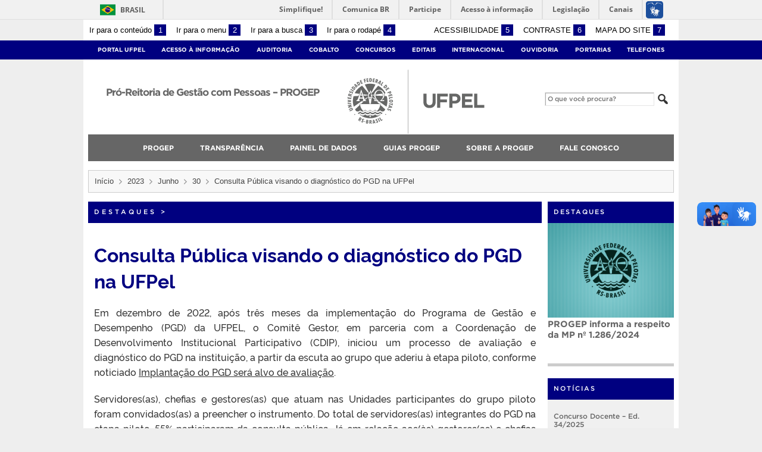

--- FILE ---
content_type: text/html; charset=UTF-8
request_url: https://wp.ufpel.edu.br/progep/2023/06/30/consulta-publica-visando-o-diagnostico-do-pgd-na-ufpel/
body_size: 40616
content:
<!DOCTYPE html>
<html prefix="og: http://ogp.me/ns# fb: https://www.facebook.com/2008/fbml" lang="pt-BR">
<head>
	<meta http-equiv="Content-Type" content="text/html; charset=utf-8" />
	<meta name="viewport" content="width=device-width, initial-scale=1.0">
	<title>
		Pró-Reitoria de Gestão com Pessoas &#8211; PROGEP &raquo; Consulta Pública visando o diagnóstico do PGD na UFPel	</title>
	<link rel="alternate" type="application/rss+xml" title="Pró-Reitoria de Gestão com Pessoas &#8211; PROGEP" href="https://wp.ufpel.edu.br/progep/feed/" />

	<meta property='og:title' content='Consulta Pública visando o diagnóstico do PGD na UFPel'/>
<meta property='og:image' content='https://wp.ufpel.edu.br/progep/files/2023/06/grafico-1-400x231.jpg' />
<meta property='og:site_name' content='Pró-Reitoria de Gestão com Pessoas - PROGEP' />
<meta property='og:description' content='Em dezembro de 2022, após três meses da implementação do Programa de Gestão e Desempenho (PGD) da UFPEL, o Comitê Gestor, em parceria com a Coordenação de Desenvolvimento Institucional Participativo (CDIP), iniciou um processo de avaliação e diagnóstico do PGD na instituição, a partir da escuta ao grupo que aderiu à etapa piloto, conforme noticiado [&hellip;]' />
<meta property='og:type' content='article' />
<meta property='og:url' content='http://wp.ufpel.edu.br/progep/2023/06/30/consulta-publica-visando-o-diagnostico-do-pgd-na-ufpel/' />

	<meta name='robots' content='max-image-preview:large' />
<link rel='dns-prefetch' href='//www.google.com' />
<link rel='dns-prefetch' href='//barra.brasil.gov.br' />
<link rel="alternate" title="oEmbed (JSON)" type="application/json+oembed" href="https://wp.ufpel.edu.br/progep/wp-json/oembed/1.0/embed?url=https%3A%2F%2Fwp.ufpel.edu.br%2Fprogep%2F2023%2F06%2F30%2Fconsulta-publica-visando-o-diagnostico-do-pgd-na-ufpel%2F" />
<link rel="alternate" title="oEmbed (XML)" type="text/xml+oembed" href="https://wp.ufpel.edu.br/progep/wp-json/oembed/1.0/embed?url=https%3A%2F%2Fwp.ufpel.edu.br%2Fprogep%2F2023%2F06%2F30%2Fconsulta-publica-visando-o-diagnostico-do-pgd-na-ufpel%2F&#038;format=xml" />
<style id='wp-img-auto-sizes-contain-inline-css' type='text/css'>
img:is([sizes=auto i],[sizes^="auto," i]){contain-intrinsic-size:3000px 1500px}
/*# sourceURL=wp-img-auto-sizes-contain-inline-css */
</style>
<link rel='stylesheet' id='jetpack-swiper-library-css' href='https://wp.ufpel.edu.br/progep/wp-content/plugins/jetpack/_inc/blocks/swiper.css?ver=1768235152' type='text/css' media='all' />
<link rel='stylesheet' id='jetpack-carousel-css' href='https://wp.ufpel.edu.br/progep/wp-content/plugins/jetpack/modules/carousel/jetpack-carousel.css?ver=1768235152' type='text/css' media='all' />
<style id='wp-emoji-styles-inline-css' type='text/css'>

	img.wp-smiley, img.emoji {
		display: inline !important;
		border: none !important;
		box-shadow: none !important;
		height: 1em !important;
		width: 1em !important;
		margin: 0 0.07em !important;
		vertical-align: -0.1em !important;
		background: none !important;
		padding: 0 !important;
	}
/*# sourceURL=wp-emoji-styles-inline-css */
</style>
<style id='wp-block-library-inline-css' type='text/css'>
:root{--wp-block-synced-color:#7a00df;--wp-block-synced-color--rgb:122,0,223;--wp-bound-block-color:var(--wp-block-synced-color);--wp-editor-canvas-background:#ddd;--wp-admin-theme-color:#007cba;--wp-admin-theme-color--rgb:0,124,186;--wp-admin-theme-color-darker-10:#006ba1;--wp-admin-theme-color-darker-10--rgb:0,107,160.5;--wp-admin-theme-color-darker-20:#005a87;--wp-admin-theme-color-darker-20--rgb:0,90,135;--wp-admin-border-width-focus:2px}@media (min-resolution:192dpi){:root{--wp-admin-border-width-focus:1.5px}}.wp-element-button{cursor:pointer}:root .has-very-light-gray-background-color{background-color:#eee}:root .has-very-dark-gray-background-color{background-color:#313131}:root .has-very-light-gray-color{color:#eee}:root .has-very-dark-gray-color{color:#313131}:root .has-vivid-green-cyan-to-vivid-cyan-blue-gradient-background{background:linear-gradient(135deg,#00d084,#0693e3)}:root .has-purple-crush-gradient-background{background:linear-gradient(135deg,#34e2e4,#4721fb 50%,#ab1dfe)}:root .has-hazy-dawn-gradient-background{background:linear-gradient(135deg,#faaca8,#dad0ec)}:root .has-subdued-olive-gradient-background{background:linear-gradient(135deg,#fafae1,#67a671)}:root .has-atomic-cream-gradient-background{background:linear-gradient(135deg,#fdd79a,#004a59)}:root .has-nightshade-gradient-background{background:linear-gradient(135deg,#330968,#31cdcf)}:root .has-midnight-gradient-background{background:linear-gradient(135deg,#020381,#2874fc)}:root{--wp--preset--font-size--normal:16px;--wp--preset--font-size--huge:42px}.has-regular-font-size{font-size:1em}.has-larger-font-size{font-size:2.625em}.has-normal-font-size{font-size:var(--wp--preset--font-size--normal)}.has-huge-font-size{font-size:var(--wp--preset--font-size--huge)}:root .has-text-align-center{text-align:center}:root .has-text-align-left{text-align:left}:root .has-text-align-right{text-align:right}.has-fit-text{white-space:nowrap!important}#end-resizable-editor-section{display:none}.aligncenter{clear:both}.items-justified-left{justify-content:flex-start}.items-justified-center{justify-content:center}.items-justified-right{justify-content:flex-end}.items-justified-space-between{justify-content:space-between}.screen-reader-text{word-wrap:normal!important;border:0;clip-path:inset(50%);height:1px;margin:-1px;overflow:hidden;padding:0;position:absolute;width:1px}.screen-reader-text:focus{background-color:#ddd;clip-path:none;color:#444;display:block;font-size:1em;height:auto;left:5px;line-height:normal;padding:15px 23px 14px;text-decoration:none;top:5px;width:auto;z-index:100000}html :where(.has-border-color){border-style:solid}html :where([style*=border-top-color]){border-top-style:solid}html :where([style*=border-right-color]){border-right-style:solid}html :where([style*=border-bottom-color]){border-bottom-style:solid}html :where([style*=border-left-color]){border-left-style:solid}html :where([style*=border-width]){border-style:solid}html :where([style*=border-top-width]){border-top-style:solid}html :where([style*=border-right-width]){border-right-style:solid}html :where([style*=border-bottom-width]){border-bottom-style:solid}html :where([style*=border-left-width]){border-left-style:solid}html :where(img[class*=wp-image-]){height:auto;max-width:100%}:where(figure){margin:0 0 1em}html :where(.is-position-sticky){--wp-admin--admin-bar--position-offset:var(--wp-admin--admin-bar--height,0px)}@media screen and (max-width:600px){html :where(.is-position-sticky){--wp-admin--admin-bar--position-offset:0px}}

/*# sourceURL=wp-block-library-inline-css */
</style><style id='global-styles-inline-css' type='text/css'>
:root{--wp--preset--aspect-ratio--square: 1;--wp--preset--aspect-ratio--4-3: 4/3;--wp--preset--aspect-ratio--3-4: 3/4;--wp--preset--aspect-ratio--3-2: 3/2;--wp--preset--aspect-ratio--2-3: 2/3;--wp--preset--aspect-ratio--16-9: 16/9;--wp--preset--aspect-ratio--9-16: 9/16;--wp--preset--color--black: #000000;--wp--preset--color--cyan-bluish-gray: #abb8c3;--wp--preset--color--white: #ffffff;--wp--preset--color--pale-pink: #f78da7;--wp--preset--color--vivid-red: #cf2e2e;--wp--preset--color--luminous-vivid-orange: #ff6900;--wp--preset--color--luminous-vivid-amber: #fcb900;--wp--preset--color--light-green-cyan: #7bdcb5;--wp--preset--color--vivid-green-cyan: #00d084;--wp--preset--color--pale-cyan-blue: #8ed1fc;--wp--preset--color--vivid-cyan-blue: #0693e3;--wp--preset--color--vivid-purple: #9b51e0;--wp--preset--gradient--vivid-cyan-blue-to-vivid-purple: linear-gradient(135deg,rgb(6,147,227) 0%,rgb(155,81,224) 100%);--wp--preset--gradient--light-green-cyan-to-vivid-green-cyan: linear-gradient(135deg,rgb(122,220,180) 0%,rgb(0,208,130) 100%);--wp--preset--gradient--luminous-vivid-amber-to-luminous-vivid-orange: linear-gradient(135deg,rgb(252,185,0) 0%,rgb(255,105,0) 100%);--wp--preset--gradient--luminous-vivid-orange-to-vivid-red: linear-gradient(135deg,rgb(255,105,0) 0%,rgb(207,46,46) 100%);--wp--preset--gradient--very-light-gray-to-cyan-bluish-gray: linear-gradient(135deg,rgb(238,238,238) 0%,rgb(169,184,195) 100%);--wp--preset--gradient--cool-to-warm-spectrum: linear-gradient(135deg,rgb(74,234,220) 0%,rgb(151,120,209) 20%,rgb(207,42,186) 40%,rgb(238,44,130) 60%,rgb(251,105,98) 80%,rgb(254,248,76) 100%);--wp--preset--gradient--blush-light-purple: linear-gradient(135deg,rgb(255,206,236) 0%,rgb(152,150,240) 100%);--wp--preset--gradient--blush-bordeaux: linear-gradient(135deg,rgb(254,205,165) 0%,rgb(254,45,45) 50%,rgb(107,0,62) 100%);--wp--preset--gradient--luminous-dusk: linear-gradient(135deg,rgb(255,203,112) 0%,rgb(199,81,192) 50%,rgb(65,88,208) 100%);--wp--preset--gradient--pale-ocean: linear-gradient(135deg,rgb(255,245,203) 0%,rgb(182,227,212) 50%,rgb(51,167,181) 100%);--wp--preset--gradient--electric-grass: linear-gradient(135deg,rgb(202,248,128) 0%,rgb(113,206,126) 100%);--wp--preset--gradient--midnight: linear-gradient(135deg,rgb(2,3,129) 0%,rgb(40,116,252) 100%);--wp--preset--font-size--small: 14px;--wp--preset--font-size--medium: 20px;--wp--preset--font-size--large: 22px;--wp--preset--font-size--x-large: 42px;--wp--preset--font-size--regular: 16px;--wp--preset--font-size--larger: 28px;--wp--preset--spacing--20: 0.44rem;--wp--preset--spacing--30: 0.67rem;--wp--preset--spacing--40: 1rem;--wp--preset--spacing--50: 1.5rem;--wp--preset--spacing--60: 2.25rem;--wp--preset--spacing--70: 3.38rem;--wp--preset--spacing--80: 5.06rem;--wp--preset--shadow--natural: 6px 6px 9px rgba(0, 0, 0, 0.2);--wp--preset--shadow--deep: 12px 12px 50px rgba(0, 0, 0, 0.4);--wp--preset--shadow--sharp: 6px 6px 0px rgba(0, 0, 0, 0.2);--wp--preset--shadow--outlined: 6px 6px 0px -3px rgb(255, 255, 255), 6px 6px rgb(0, 0, 0);--wp--preset--shadow--crisp: 6px 6px 0px rgb(0, 0, 0);}:where(.is-layout-flex){gap: 0.5em;}:where(.is-layout-grid){gap: 0.5em;}body .is-layout-flex{display: flex;}.is-layout-flex{flex-wrap: wrap;align-items: center;}.is-layout-flex > :is(*, div){margin: 0;}body .is-layout-grid{display: grid;}.is-layout-grid > :is(*, div){margin: 0;}:where(.wp-block-columns.is-layout-flex){gap: 2em;}:where(.wp-block-columns.is-layout-grid){gap: 2em;}:where(.wp-block-post-template.is-layout-flex){gap: 1.25em;}:where(.wp-block-post-template.is-layout-grid){gap: 1.25em;}.has-black-color{color: var(--wp--preset--color--black) !important;}.has-cyan-bluish-gray-color{color: var(--wp--preset--color--cyan-bluish-gray) !important;}.has-white-color{color: var(--wp--preset--color--white) !important;}.has-pale-pink-color{color: var(--wp--preset--color--pale-pink) !important;}.has-vivid-red-color{color: var(--wp--preset--color--vivid-red) !important;}.has-luminous-vivid-orange-color{color: var(--wp--preset--color--luminous-vivid-orange) !important;}.has-luminous-vivid-amber-color{color: var(--wp--preset--color--luminous-vivid-amber) !important;}.has-light-green-cyan-color{color: var(--wp--preset--color--light-green-cyan) !important;}.has-vivid-green-cyan-color{color: var(--wp--preset--color--vivid-green-cyan) !important;}.has-pale-cyan-blue-color{color: var(--wp--preset--color--pale-cyan-blue) !important;}.has-vivid-cyan-blue-color{color: var(--wp--preset--color--vivid-cyan-blue) !important;}.has-vivid-purple-color{color: var(--wp--preset--color--vivid-purple) !important;}.has-black-background-color{background-color: var(--wp--preset--color--black) !important;}.has-cyan-bluish-gray-background-color{background-color: var(--wp--preset--color--cyan-bluish-gray) !important;}.has-white-background-color{background-color: var(--wp--preset--color--white) !important;}.has-pale-pink-background-color{background-color: var(--wp--preset--color--pale-pink) !important;}.has-vivid-red-background-color{background-color: var(--wp--preset--color--vivid-red) !important;}.has-luminous-vivid-orange-background-color{background-color: var(--wp--preset--color--luminous-vivid-orange) !important;}.has-luminous-vivid-amber-background-color{background-color: var(--wp--preset--color--luminous-vivid-amber) !important;}.has-light-green-cyan-background-color{background-color: var(--wp--preset--color--light-green-cyan) !important;}.has-vivid-green-cyan-background-color{background-color: var(--wp--preset--color--vivid-green-cyan) !important;}.has-pale-cyan-blue-background-color{background-color: var(--wp--preset--color--pale-cyan-blue) !important;}.has-vivid-cyan-blue-background-color{background-color: var(--wp--preset--color--vivid-cyan-blue) !important;}.has-vivid-purple-background-color{background-color: var(--wp--preset--color--vivid-purple) !important;}.has-black-border-color{border-color: var(--wp--preset--color--black) !important;}.has-cyan-bluish-gray-border-color{border-color: var(--wp--preset--color--cyan-bluish-gray) !important;}.has-white-border-color{border-color: var(--wp--preset--color--white) !important;}.has-pale-pink-border-color{border-color: var(--wp--preset--color--pale-pink) !important;}.has-vivid-red-border-color{border-color: var(--wp--preset--color--vivid-red) !important;}.has-luminous-vivid-orange-border-color{border-color: var(--wp--preset--color--luminous-vivid-orange) !important;}.has-luminous-vivid-amber-border-color{border-color: var(--wp--preset--color--luminous-vivid-amber) !important;}.has-light-green-cyan-border-color{border-color: var(--wp--preset--color--light-green-cyan) !important;}.has-vivid-green-cyan-border-color{border-color: var(--wp--preset--color--vivid-green-cyan) !important;}.has-pale-cyan-blue-border-color{border-color: var(--wp--preset--color--pale-cyan-blue) !important;}.has-vivid-cyan-blue-border-color{border-color: var(--wp--preset--color--vivid-cyan-blue) !important;}.has-vivid-purple-border-color{border-color: var(--wp--preset--color--vivid-purple) !important;}.has-vivid-cyan-blue-to-vivid-purple-gradient-background{background: var(--wp--preset--gradient--vivid-cyan-blue-to-vivid-purple) !important;}.has-light-green-cyan-to-vivid-green-cyan-gradient-background{background: var(--wp--preset--gradient--light-green-cyan-to-vivid-green-cyan) !important;}.has-luminous-vivid-amber-to-luminous-vivid-orange-gradient-background{background: var(--wp--preset--gradient--luminous-vivid-amber-to-luminous-vivid-orange) !important;}.has-luminous-vivid-orange-to-vivid-red-gradient-background{background: var(--wp--preset--gradient--luminous-vivid-orange-to-vivid-red) !important;}.has-very-light-gray-to-cyan-bluish-gray-gradient-background{background: var(--wp--preset--gradient--very-light-gray-to-cyan-bluish-gray) !important;}.has-cool-to-warm-spectrum-gradient-background{background: var(--wp--preset--gradient--cool-to-warm-spectrum) !important;}.has-blush-light-purple-gradient-background{background: var(--wp--preset--gradient--blush-light-purple) !important;}.has-blush-bordeaux-gradient-background{background: var(--wp--preset--gradient--blush-bordeaux) !important;}.has-luminous-dusk-gradient-background{background: var(--wp--preset--gradient--luminous-dusk) !important;}.has-pale-ocean-gradient-background{background: var(--wp--preset--gradient--pale-ocean) !important;}.has-electric-grass-gradient-background{background: var(--wp--preset--gradient--electric-grass) !important;}.has-midnight-gradient-background{background: var(--wp--preset--gradient--midnight) !important;}.has-small-font-size{font-size: var(--wp--preset--font-size--small) !important;}.has-medium-font-size{font-size: var(--wp--preset--font-size--medium) !important;}.has-large-font-size{font-size: var(--wp--preset--font-size--large) !important;}.has-x-large-font-size{font-size: var(--wp--preset--font-size--x-large) !important;}
/*# sourceURL=global-styles-inline-css */
</style>

<style id='classic-theme-styles-inline-css' type='text/css'>
.wp-block-button__link{background-color:#32373c;border-radius:9999px;box-shadow:none;color:#fff;font-size:1.125em;padding:calc(.667em + 2px) calc(1.333em + 2px);text-decoration:none}.wp-block-file__button{background:#32373c;color:#fff}.wp-block-accordion-heading{margin:0}.wp-block-accordion-heading__toggle{background-color:inherit!important;color:inherit!important}.wp-block-accordion-heading__toggle:not(:focus-visible){outline:none}.wp-block-accordion-heading__toggle:focus,.wp-block-accordion-heading__toggle:hover{background-color:inherit!important;border:none;box-shadow:none;color:inherit;padding:var(--wp--preset--spacing--20,1em) 0;text-decoration:none}.wp-block-accordion-heading__toggle:focus-visible{outline:auto;outline-offset:0}
/*# sourceURL=https://wp.ufpel.edu.br/progep/wp-content/plugins/gutenberg/build/styles/block-library/classic.css */
</style>
<link rel='stylesheet' id='contact-form-7-css' href='https://wp.ufpel.edu.br/progep/wp-content/plugins/contact-form-7/includes/css/styles.css?ver=1768235136' type='text/css' media='all' />
<link rel='stylesheet' id='dashicons-css' href='https://wp.ufpel.edu.br/progep/wp-includes/css/dashicons.min.css?ver=1768233223' type='text/css' media='all' />
<link rel='stylesheet' id='cobalto-css' href='https://wp.ufpel.edu.br/progep/wp-content/plugins/dados-cobalto/css/frontend.css?ver=1727096648' type='text/css' media='all' />
<link rel='stylesheet' id='fullcalendar-css' href='https://wp.ufpel.edu.br/progep/wp-content/plugins/dados-cobalto/js/fullcalendar-5.11.0/lib/main.min.css?ver=1727096649' type='text/css' media='all' />
<link rel='stylesheet' id='collapscore-css-css' href='https://wp.ufpel.edu.br/progep/wp-content/plugins/jquery-collapse-o-matic/css/core_style.css?ver=1716931248' type='text/css' media='all' />
<link rel='stylesheet' id='collapseomatic-css-css' href='https://wp.ufpel.edu.br/progep/wp-content/plugins/jquery-collapse-o-matic/css/light_style.css?ver=1716931248' type='text/css' media='all' />
<link rel='stylesheet' id='wpiservico-css' href='https://wp.ufpel.edu.br/progep/wp-content/plugins/wpi-servicos/css/frontend.css?ver=1682456816' type='text/css' media='all' />
<link rel='stylesheet' id='h5p-plugin-styles-css' href='https://wp.ufpel.edu.br/progep/wp-content/plugins/h5p/h5p-php-library/styles/h5p.css?ver=1768235147' type='text/css' media='all' />
<link rel='stylesheet' id='fa-solid-css' href='https://wp.ufpel.edu.br/progep/wp-content/themes/UFPel2.0/vendor/fontawesome/css/solid.min.css?ver=1686149138' type='text/css' media='all' />
<link rel='stylesheet' id='fa-brands-css' href='https://wp.ufpel.edu.br/progep/wp-content/themes/UFPel2.0/vendor/fontawesome/css/brands.min.css?ver=1686149138' type='text/css' media='all' />
<link rel='stylesheet' id='ufpel-css' href='https://wp.ufpel.edu.br/progep/wp-content/themes/UFPel2.0/style.css?ver=1686149138' type='text/css' media='all' />
<style id='ufpel-inline-css' type='text/css'>

		.corTexto,
		#titulo:hover { color: #000080; }
		.corFundo { background-color: #000080; }
		.corBorda { border-color: #000080; }
		.corFill  { fill: #000080; }
		.dest_bloco:hover > .dest_bloco_titulo { color: #000080; border-color: #000080; }
		#nomesite { font-size: 1em; }
		#und_vinc { font-size: 1em; }
	
			#menu_principal { font-size: 12px;	}
			#menu_principal ul ul li { font-size: 13px; text-transform: none; }
			#menu_principal ul ul li a { font-weight: normal; }
			#menu_principal ul > li > a { padding-left: 20px; padding-right: 20px; }
		
			#menu_principal { text-align: center; }
		
/*# sourceURL=ufpel-inline-css */
</style>
<link rel='stylesheet' id='ufpel-contraste-css' href='https://wp.ufpel.edu.br/progep/wp-content/themes/UFPel2.0/css/contraste.css?ver=1686149136' type='text/css' media='all' />
<link rel='stylesheet' id='federalfm-css' href='https://wp.ufpel.edu.br/progep/wp-content/plugins/widgets-ufpel/radio/frontend.css?ver=1661875529' type='text/css' media='all' />
<link rel='stylesheet' id='federalfm-skin-css' href='https://wp.ufpel.edu.br/progep/wp-content/plugins/widgets-ufpel/radio/jplayer/skin.css?ver=1661875529' type='text/css' media='all' />
<link rel='stylesheet' id='previsao-cppmet-css' href='https://wp.ufpel.edu.br/progep/wp-content/plugins/widgets-ufpel/previsao/frontend.css?ver=1661875528' type='text/css' media='all' />
<link rel='stylesheet' id='arquivoinst-widget-css' href='https://wp.ufpel.edu.br/progep/wp-content/plugins/widgets-ufpel/arquivo//frontend.css?ver=1661875528' type='text/css' media='all' />
<link rel='stylesheet' id='manchete-widget-styles-css' href='https://wp.ufpel.edu.br/progep/wp-content/plugins/widgets-ufpel/manchete//frontend.css?ver=1661875528' type='text/css' media='all' />
<link rel='stylesheet' id='tablepress-default-css' href='https://wp.ufpel.edu.br/progep/files/tablepress-combined.min.css' type='text/css' media='all' />
<style id='kadence-blocks-global-variables-inline-css' type='text/css'>
:root {--global-kb-font-size-sm:clamp(0.8rem, 0.73rem + 0.217vw, 0.9rem);--global-kb-font-size-md:clamp(1.1rem, 0.995rem + 0.326vw, 1.25rem);--global-kb-font-size-lg:clamp(1.75rem, 1.576rem + 0.543vw, 2rem);--global-kb-font-size-xl:clamp(2.25rem, 1.728rem + 1.63vw, 3rem);--global-kb-font-size-xxl:clamp(2.5rem, 1.456rem + 3.26vw, 4rem);--global-kb-font-size-xxxl:clamp(2.75rem, 0.489rem + 7.065vw, 6rem);}:root {--global-palette1: #3182CE;--global-palette2: #2B6CB0;--global-palette3: #1A202C;--global-palette4: #2D3748;--global-palette5: #4A5568;--global-palette6: #718096;--global-palette7: #EDF2F7;--global-palette8: #F7FAFC;--global-palette9: #ffffff;}
/*# sourceURL=kadence-blocks-global-variables-inline-css */
</style>
<link rel='stylesheet' id='sharedaddy-css' href='https://wp.ufpel.edu.br/progep/wp-content/plugins/jetpack/modules/sharedaddy/sharing.css?ver=1768235152' type='text/css' media='all' />
<link rel='stylesheet' id='social-logos-css' href='https://wp.ufpel.edu.br/progep/wp-content/plugins/jetpack/_inc/social-logos/social-logos.min.css?ver=1768235152' type='text/css' media='all' />
<!--n2css--><!--n2js--><script type="text/javascript" src="https://wp.ufpel.edu.br/progep/wp-includes/js/jquery/jquery.min.js?ver=1754069796" id="jquery-core-js"></script>
<script type="text/javascript" src="https://wp.ufpel.edu.br/progep/wp-includes/js/jquery/jquery-migrate.min.js?ver=1693343920" id="jquery-migrate-js"></script>
<script type="text/javascript" src="https://wp.ufpel.edu.br/progep/wp-content/themes/UFPel2.0/js/menu-w3c/MenubarItemLinks.js?ver=1686149137" id="menubar-item-links-js"></script>
<script type="text/javascript" src="https://wp.ufpel.edu.br/progep/wp-content/themes/UFPel2.0/js/menu-w3c/MenubarLinks.js?ver=1686149137" id="menubar-links-js"></script>
<script type="text/javascript" src="https://wp.ufpel.edu.br/progep/wp-content/themes/UFPel2.0/js/menu-w3c/PopupMenuItemLinks.js?ver=1686149137" id="popup-menu-item-links-js"></script>
<script type="text/javascript" src="https://wp.ufpel.edu.br/progep/wp-content/themes/UFPel2.0/js/menu-w3c/PopupMenuLinks.js?ver=1686149137" id="popup-menu-links-js"></script>
<script type="text/javascript" src="https://wp.ufpel.edu.br/progep/wp-content/themes/UFPel2.0/js/reflex/reflex.js?ver=1686149137" id="reflex-js"></script>
<script type="text/javascript" src="https://wp.ufpel.edu.br/progep/wp-content/themes/UFPel2.0/js/jcarousel/jquery.jcarousel.min.js?ver=1686149137" id="jcarousel-js"></script>
<script type="text/javascript" src="https://wp.ufpel.edu.br/progep/wp-content/themes/UFPel2.0/js/jcarousel/jquery.jcarousel-swipe.min.js?ver=1686149137" id="jcarousel-swipe-js"></script>
<script type="text/javascript" id="base-site-js-extra">
/* <![CDATA[ */
var configTema = {"fixaScroll":"1"};
//# sourceURL=base-site-js-extra
/* ]]> */
</script>
<script type="text/javascript" src="https://wp.ufpel.edu.br/progep/wp-content/themes/UFPel2.0/js/base.js?ver=1686149137" id="base-site-js"></script>
<script type="text/javascript" src="https://wp.ufpel.edu.br/progep/wp-content/plugins/widgets-ufpel/radio/jplayer/jplayer/jquery.jplayer.min.js?ver=1661875529" id="federalfm-player-js"></script>
<script type="text/javascript" id="federalfm-js-extra">
/* <![CDATA[ */
var dadosPHP = {"widget_url":"https://wp.ufpel.edu.br/progep/wp-content/plugins/widgets-ufpel/radio/","autoplay":"","msg_agora":"Agora:","msg_erro":"Fluxo de \u00e1udio n\u00e3o dispon\u00edvel"};
//# sourceURL=federalfm-js-extra
/* ]]> */
</script>
<script type="text/javascript" src="https://wp.ufpel.edu.br/progep/wp-content/plugins/widgets-ufpel/radio/frontend.js?ver=1757509216" id="federalfm-js"></script>
<script type="text/javascript" src="https://wp.ufpel.edu.br/progep/wp-content/themes/UFPel2.0/widgets/linksdestacados/widget.js?ver=1686149139" id="linksdestacados-widget-script-js"></script>
<link rel="https://api.w.org/" href="https://wp.ufpel.edu.br/progep/wp-json/" /><link rel="alternate" title="JSON" type="application/json" href="https://wp.ufpel.edu.br/progep/wp-json/wp/v2/posts/23848" /><link rel="EditURI" type="application/rsd+xml" title="RSD" href="https://wp.ufpel.edu.br/progep/xmlrpc.php?rsd" />
<link rel="canonical" href="https://wp.ufpel.edu.br/progep/2023/06/30/consulta-publica-visando-o-diagnostico-do-pgd-na-ufpel/" />
<link rel='shortlink' href='https://wp.ufpel.edu.br/progep/?p=23848' />
<style>
		#category-posts-2-internal ul {padding: 0;}
#category-posts-2-internal .cat-post-item img {max-width: initial; max-height: initial; margin: initial;}
#category-posts-2-internal .cat-post-author {margin-bottom: 0;}
#category-posts-2-internal .cat-post-thumbnail {margin: 5px 10px 5px 0;}
#category-posts-2-internal .cat-post-item:before {content: ""; clear: both;}
#category-posts-2-internal .cat-post-excerpt-more {display: inline-block;}
#category-posts-2-internal .cat-post-item {list-style: none; margin: 3px 0 10px; padding: 3px 0;}
#category-posts-2-internal .cat-post-current .cat-post-title {font-weight: bold; text-transform: uppercase;}
#category-posts-2-internal [class*=cat-post-tax] {font-size: 0.85em;}
#category-posts-2-internal [class*=cat-post-tax] * {display:inline-block;}
#category-posts-2-internal .cat-post-item:after {content: ""; display: table;	clear: both;}
#category-posts-2-internal .cat-post-item .cat-post-title {overflow: hidden;text-overflow: ellipsis;white-space: initial;display: -webkit-box;-webkit-line-clamp: 2;-webkit-box-orient: vertical;padding-bottom: 0 !important;}
#category-posts-2-internal .cat-post-item:after {content: ""; display: table;	clear: both;}
#category-posts-2-internal .cat-post-thumbnail {display:block; float:left; margin:5px 10px 5px 0;}
#category-posts-2-internal .cat-post-crop {overflow:hidden;display:block;}
#category-posts-2-internal p {margin:5px 0 0 0}
#category-posts-2-internal li > div {margin:5px 0 0 0; clear:both;}
#category-posts-2-internal .dashicons {vertical-align:middle;}
#category-posts-2-internal .cat-post-thumbnail .cat-post-crop img {object-fit: cover; max-width: 100%; display: block;}
#category-posts-2-internal .cat-post-thumbnail .cat-post-crop-not-supported img {width: 100%;}
#category-posts-2-internal .cat-post-thumbnail {max-width:100%;}
#category-posts-2-internal .cat-post-item img {margin: initial;}
</style>
		<link rel="icon" href="https://wp.ufpel.edu.br/progep/files/2024/11/cropped-logo-32x32.png" sizes="32x32" />
<link rel="icon" href="https://wp.ufpel.edu.br/progep/files/2024/11/cropped-logo-192x192.png" sizes="192x192" />
<link rel="apple-touch-icon" href="https://wp.ufpel.edu.br/progep/files/2024/11/cropped-logo-180x180.png" />
<meta name="msapplication-TileImage" content="https://wp.ufpel.edu.br/progep/files/2024/11/cropped-logo-270x270.png" />
		<style type="text/css" id="wp-custom-css">
			* {
  box-sizing: border-box;
}
#tabela_aba tr td {
	width: 20%;
	text-align: center;
	vertical-align: middle;
	cursor: pointer;
/*background-color: #CACACA;*/
	color: #222222;
	border: none !important;
}

#tabela_aba tr td:first-child {
	border-radius: 10px 0 0 10px;
}

#tabela_aba tr td:last-child {
	border-radius: 0 10px 10px 0;
}

.tdSelecionado {
	background-color: #208ede !important;
	color: #ffffff !important;
}

.itemSelecionado {
	display: block;
}

.itemOculto {
	display: none;
}

.tituloItemTabela {
/*	border-bottom: 1px solid #208ede; */
	padding-bottom: 5px;
	line-height: 30px;
}

#itemtda1,#itemtdb1 {
	background-color: #EAEAEA;
}

#itemtda2,#itemtdb2 {
	background-color: #DADADA;
}

#itemtda3,#itemtdb3 {
	background-color: #CACACA;
}

#itemtda4,#itemtdb4 {
	background-color: #BABABA;
}

#itemtda5,#itemtdb5 {
	background-color: #AAAAAA;
}

/* Impressão */
@media print {
	#paginaParaImprimir {
		display: block !important;
	}
	
	#item5, #header_content, .content_header, #topo_formulario {
		display: none !important;
	}
	
	/*	
						.itemOculto {
							display: block !important;
						}
						*/
	#tabela_aba, #enviar, #btn_imprimir {
		display: none !important;
	}
	
	#nomesite {
		position: relative;
		top: 50px;
	}
	
	#post-10168 #single_post_inside h1 {
		margin-top: 50px;
	}
	
	#post-10168 input {
		width: 100%;
		box-shadow: none;
		float: left;
	}
	
	#post-10168 span {
		float: left;
		width: 100%;
	}
}



/* ajuste tabela página SIPEC */
/*
body.page-id-22037 table tr td:last-child {
	word-break: break-all;
}
*/
/* Aqui começa o meu código CSS
 * O que está acima é código que
 *  já foi utilizado antes e não
 *  sei a quais partes do site
 * que se refere
 * 
* */


/******
******
******
******
******
******
----------&gt; Rever Pertinência desses códigos
* */
.titulo-page-home{
  background: rgb(125,211,252);
  background: linear-gradient(90deg, rgba(125,211,252,1) 0%, rgba(56,189,248,1) #bae6fd);
	padding: 1rem;
	margin: 0.1rem !important;
}

.nome-cdp h2{
	background: rgb(220,38,38);
  background: linear-gradient(90deg, rgba(220,38,38,1) 0%, rgba(255,0,0,1) 100%);
}
.bloco-1{background: rgb(119,19,3);
  background: linear-gradient(90deg, rgba(119,19,3,1) 0%, rgba(60,37,167,1) 0%, rgba(0,194,255,1) 100%);
	border-radius: 2rem;
	padding: 1rem 0;
	margin-top:2rem;
	

}.bloco-1 p{
	color: white;
	text-align: center;
	padding:0;
	font-size: 1.5rem;
}
.space-blocos{
  margin-bottom: 3rem;
}
.sombra-card{
	box-shadow: 0 4px 8px 0 rgba(0, 0, 0, 0.2), 0 6px 20px 0 rgba(0, 0, 0, 0.19); 
	max-height: 280px;
	max-width: 250px; 
	text-align: center; 
	padding-top:1rem;
	border-radius: .75rem;
	overflow:hidden;
	cursor: pointer;
	margin: 0.1rem auto;
}
.sombra-card  a{
	color:black;
	text-decoration: none;
}
.sombra-card:hover{
	padding: 0.5rem 0;  
}
.sombra-card img{
	border-radius: 100%;
}
.card-azul p{
	background: rgb(147,197,253);
  background: linear-gradient(90deg, rgba(147,197,253,1) 0%, rgba(14,165,233,1) 100%);;
  padding: 1.5rem 0;
}
.card-azul:hover{
	background: rgb(147,197,253);
	background: linear-gradient(90deg, rgba(147,197,253,1) 0%, rgba(14,165,233,1) 100%);
}
.card-roxo p{
	background: rgb(165,180,252);
	background: linear-gradient(90deg, rgba(165,180,252,1) 0%, rgba(99,102,241,1) 100%);
	padding: 1.5rem 0;
}
.card-roxo:hover{
	background: rgb(165,180,252);
	background: linear-gradient(90deg, rgba(165,180,252,1) 0%, rgba(99,102,241,1) 100%);
}
.card-verde p{
  background: rgb(187,247,208);
  background: linear-gradient(90deg, rgba(187,247,208,1) 0%, rgba(34,197,94,1) 100%);
	padding: 1.5rem 0;
}
.card-verde:hover{
	background: rgb(187,247,208);
  background: linear-gradient(90deg, rgba(187,247,208,1) 0%, rgba(34,197,94,1) 100%);
}
.card-vermelho p{
  background: rgb(252,165,165);
  background: linear-gradient(90deg, rgba(252,165,165,1) 0%, rgba(220,38,38,1) 100%);
  padding:0.5rem 0;
}
.card-vermelho:hover{
	background: rgb(252,165,165);
  background: linear-gradient(90deg, rgba(252,165,165,1) 0%, rgba(220,38,38,1) 100%);
}
.card-rosa p{
  background: rgb(251,207,232);
  background: linear-gradient(90deg, rgba(251,207,232,1) 0%, rgba(236,72,153,1) 100%);
	padding:2rem 0;
}
.card-rosa:hover{
  background: rgb(251,207,232);
  background: linear-gradient(90deg, rgba(251,207,232,1) 0%, rgba(236,72,153,1) 100%);
}
.card-royal p{
  background: rgb(14,165,233);
  background: linear-gradient(90deg, rgba(14,165,233,1) 0%, rgba(3,105,161,1) 100%);
	padding:2rem 0;
}
.card-royal:hover{
  background: rgb(14,165,233);
  background: linear-gradient(90deg, rgba(14,165,233,1) 0%, rgba(3,105,161,1) 100%);
}
.card-laranja p{
  background: rgb(251,146,60);
  background: linear-gradient(90deg, rgba(251,146,60,1) 0%, rgba(249,115,22,1) 100%);
	padding:2rem 0;
}
.card-laranja:hover{
  background: rgb(251,146,60);
  background: linear-gradient(90deg, rgba(251,146,60,1) 0%, rgba(249,115,22,1) 100%);
}
.card-ciano p{
  background: rgb(186,230,253);
  background: linear-gradient(90deg, rgba(186,230,253,1) 0%, rgba(147,197,253,1) 100%);
	padding:1.2rem 0;
}
.card-ciano:hover{
  background: rgb(186,230,253);
  background: linear-gradient(90deg, rgba(186,230,253,1) 0%, rgba(147,197,253,1) 100%);
}
.card-maior{
	box-shadow: 0 4px 8px 0 rgba(0, 0, 0, 0.2), 0 6px 20px 0 rgba(0, 0, 0, 0.19); 
	max-height:320px;
	max-width: 250px; 
	text-align: center; 
	border-radius: .75rem;
	overflow:hidden;
	cursor: pointer;
}
.card-maior p a{
	color:black;
	text-decoration: none;
}
.card-maior:hover{
	padding: 0.5rem 0;  
}
.card-amarelo p{
  background: rgb(254,240,138);
  background: linear-gradient(90deg, rgba(254,240,138,1) 0%, rgba(250,204,21,1) 100%);
	padding:1rem 0;
}
.card-amarelo:hover{
  background: rgb(254,240,138);
  background: linear-gradient(90deg, rgba(254,240,138,1) 0%, rgba(250,204,21,1) 100%);
}
.card-teal p{
  background: rgb(204,251,241);
  background: linear-gradient(90deg, rgba(204,251,241,1) 0%, rgba(15,118,110,1) 100%);
	padding:1rem 0;
}
.card-teal:hover{
  background: rgb(204,251,241);
  background: linear-gradient(90deg, rgba(204,251,241,1) 0%, rgba(15,118,110,1) 100%);
}
.card-rose p{
  background: rgb(255,228,230);
  background: linear-gradient(90deg, rgba(255,228,230,1) 0%, rgba(244,63,94,1) 100%);
	padding:1rem 0;
}
.card-rose:hover{
  background: rgb(255,228,230);
  background: linear-gradient(90deg, rgba(255,228,230,1) 0%, rgba(244,63,94,1) 100%);
}
.bloco-texto{
  padding: 5rem 0;
  text-align: center;
  font-size: 1.5rem;
  background: rgb(125,211,252);
  background: linear-gradient(90deg, rgba(125,211,252,1) 0%, rgba(2,132,199,1) 100%);
  border-radius: 1rem;
	margin: 5rem 0;
}

a .relatorio-retagulo{
		text-align:center;
}
.relatorio-retangulo {
	text-decoration:none;
	text-align:center;
	box-shadow: 0 4px 8px 0 rgba(0, 0, 0, 0.2), 0 6px 20px 0 rgba(0, 0, 0, 0.19);
	border-radius: .75rem;
	overflow:hidden;
	cursor: pointer;
	padding-top: 2rem;
	height: 25rem;
	width: 16.25rem; 
	margin: 0 5vw;
	padding: 0 1rem;
 p{
	text-align:center;
	text-decoration: none;
	color: #FB2C36;
	font-weight: bold; 
}
	
	}
@media (min-width: 900px) {
  .relatorio-retangulo {
    height: 23rem;
	  width: 16.25rem; 
	  padding-top: 3rem;
	  margin: 0 16vw;
	}
}
.relatorio-retangulo:hover{
  background: rgb(255,201,201);
  background: linear-gradient(180deg, rgba(255,201,201,1) 0%, rgba(251,44,54,1) 100%);
	p{
		color: white;
	}
}
.caixa-saude{
	text-align:center;
}
.rem-hover:hover{
	color: #A2F4FD;
	background-color:#00598A;
}
.red-hover:hover{
	color: #DBEAFE;
	background-color:#1C398E;
}
.tre-hover:hover{
	color: #EDE9FE;
	background-color:#312C85;
}

/******
******
******
******
******
******
----------&gt; Rever Pertinência desses códigos
* */

/***** PÁGINAS PRINCIPAIS ********/

/* Estilização 
 *   página Inicial
 * Começo
 * */
.pagInicialHeaderStyle{
	text-align: center;
	color: white !important;
	align-content: center;
	border-radius: 1rem;
	margin: -1rem  -1rem 0;
	padding: 3rem;
	background: linear-gradient(90deg, rgba(43,127,255,1) 0%, rgba(0,0,178,1) 100%);  
	padding: 1rem;
	box-shadow: 0 4px 8px 0 rgba(0, 0, 0, 0.2), 0 6px 20px 0 rgba(0, 0, 0, 0.19);
	.nomeProgepMobile{
		visibility: hidden;
		height: 0;
	}
	.apresentacaoPagInicial{
		color: #f4f4f5;
		font-size: 14pt;
		padding: 0 0 1rem;
		text-align: center;
		margin: -1rem 0 0;
		padding: 1rem 0 0;
	}
	.logoPagInicialHeaderStyle{
		display: flex;
		justify-content: space-evenly;
		align-items: center;
		gap:1.5rem;
		.responsive{
			width: 200px;
  		height: auto;
			margin: 0;
		}
		.nomeProgep{
			display: flex;
			flex-direction: column;
			color: white;
			font-size: 16pt;
			text-align: center;
			strong{
				font-size: 20pt;
			}
		}
		@media (max-width: 900px) {
			padding: 0;
			margin: 0;
			gap: 0;
			p{
				margin: 0;
				padding: 0;
			}
			.nomeProgep{
				visibility: hidden;
				height: 0;
			}
			.responsive{
				min-width: 120px;
			}
		}
	}
	@media (max-width: 900px) {
		margin: -1rem 0 0;
		.nomeProgepMobile{
			visibility: visible;
			height: auto;
			display: flex;
			flex-direction: column;
			color: white;
			margin: 0;
			font-size: 14pt;
			text-align: center;
			justify-content: space-between;
			strong{
				font-size: 16pt;
				display: block;	
			}
		}
		.apresentacaoPagInicial{
			font-size: 12pt;
		}
	}
}

.pagInicialStyle{
	display: flex;
	justify-content: center;
	align-content: center;
	flex-wrap: wrap; 
	gap: 0.5rem;
	border-radius: 0.75rem;
	
	.cardPagInicial{
		display: block;
		margin: 0 0 2rem;
		box-shadow: 0 4px 8px 0 rgba(0, 0, 0, 0.2), 0 6px 20px 0 rgba(0, 0, 0, 0.19); 
		border-radius: 0.75rem;
		text-align: center; 
		overflow:hidden;
		cursor: pointer;
		width: 300px;
		height: 300px;
		text-decoration: none;
		img{
			margin-bottom: 1rem;		
  		border-radius: 50%;
		}
		strong{
			display: block;
			padding: 0 1rem;
			align-content: center;
			height: 36%;
			text-align: center;
			align-content: center;
		}
	}
	
	.cardAposentados{
		strong{
			background: rgb(147,197,253);
  		background: linear-gradient(90deg, rgba(147,197,253,1) 0%, rgba(14,165,233,1) 100%);
		}
	}
	.cardAposentados:hover{
		background: rgb(147,197,253);
		background: linear-gradient(180deg, rgba(147,197,253,1) 0%, rgba(14,165,233,1) 100%);
		color: #F4F4F5;
		strong{
				background: transparent;
		}
	}
	.cardIngresso{
		strong{
			background: rgb(165,180,252);
			background: linear-gradient(90deg, rgba(165,180,252,1) 0%, rgba(99,102,241,1) 100%);
		}
	}
	.cardIngresso:hover{
		background: rgb(165,180,252);
		background: linear-gradient(180deg, rgba(165,180,252,1) 0%, rgba(99,102,241,1) 100%);
		color: #F4F4F5;
		strong{
				background: transparent;
		}
	}
	.cardConcursos{
		strong{
			background: rgb(187,247,208);
			background: linear-gradient(90deg, rgba(187,247,208,1) 0%, rgba(34,197,94,1) 100%);
		}
	}
	.cardConcursos:hover{
		background: rgb(187,247,208);
		background: linear-gradient(180deg, rgba(187,247,208,1) 0%, rgba(34,197,94,1) 100%);
		color: #F4F4F5;
		strong{
				background: transparent;
		}
	}
	.cardSaude{
		strong{
			background: rgb(252,165,165);
			background: linear-gradient(90deg, rgba(252,165,165,1) 0%, rgba(220,38,38,1) 100%);
		}
	}
	.cardSaude:hover{
		background: rgb(252,165,165);
		background: linear-gradient(180deg, rgba(252,165,165,1) 0%, rgba(220,38,38,1) 100%);
		color: #F4F4F5;
		strong{
				background: transparent;
		}
	}
	.cardCarreira{
		strong{
			background: rgb(251,207,232);
			background: linear-gradient(90deg, rgba(251,207,232,1) 0%, rgba(236,72,153,1) 100%);
		}
	}
	.cardCarreira:hover{
		background: rgb(251,207,232);
		background: linear-gradient(180deg, rgba(251,207,232,1) 0%, rgba(236,72,153,1) 100%);
		color: #F4F4F5;
		strong{
				background: transparent;
		}
	}
	.cardCapacitacao{
		strong{
			background: rgb(14,165,233);
			background: linear-gradient(90deg, rgba(14,165,233,1) 0%, rgba(3,105,161,1) 100%);
		}
	}
	.cardCapacitacao:hover{
		background: rgb(14,165,233);
		background: linear-gradient(180deg, rgba(14,165,233,1) 0%, rgba(3,105,161,1) 100%);
		color: #F4F4F5;
		strong{
				background: transparent;
		}
	}
	
	.cardDireitosEDeveres{
		strong{
			background: rgb(251,146,60);
			background: linear-gradient(90deg, rgba(251,146,60,1) 0%, rgba(249,115,22,1) 100%);
		}
	}
	.cardDireitosEDeveres:hover{
		background: rgb(251,146,60);
		background: linear-gradient(180deg, rgba(251,146,60,1) 0%, rgba(249,115,22,1) 100%);
		color: #F4F4F5;
		strong{
				background: transparent;
		}
	}
	.cardPGD{
		strong{
			background: rgb(186,230,253);
			background: linear-gradient(90deg, rgba(186,230,253,1) 0%, rgba(147,197,253,1) 100%);
		}
	}
	.cardPGD:hover{
		background: rgb(186,230,253);
		background: linear-gradient(180deg, rgba(186,230,253,1) 0%, #00418D 100%);
		color: #F4F4F5;
		strong{
				background: transparent;
		}
	}
	
	
	.cardClubeBeneficios{
		img{
			border-radius: 0.75rem;
		}
		strong{
			background: rgb(147,197,253);
  		background: linear-gradient(90deg, rgba(147,197,253,1) 0%, rgba(14,165,233,1) 100%);
		}
	}
	.cardClubeBeneficios:hover{
		background: rgb(147,197,253);
		background: linear-gradient(180deg, rgba(147,197,253,1) 0%, rgba(14,165,233,1) 100%);
		color: #F4F4F5;
		strong{
				background: transparent;
		}
	}
	
.cardGalery{
		strong{
			background: #485563;
      background: -webkit-linear-gradient(to right, #29323c, #485563);
      background: linear-gradient(to right, #29323c, #485563); 
		}
	}
	.cardGalery:hover{
		background: #485563; 
    background: -webkit-linear-gradient(to right, #29323c, #485563);
    background: linear-gradient(to right, #29323c, #485563);
			strong{
				background: transparent;
		}
	}
	.noticias{
		margin: 1rem 0 0;
		box-shadow: 0 4px 8px 0 rgba(0, 0, 0, 0.2), 0 6px 20px 0 rgba(0, 0, 0, 0.19); 
		text-align: center; 
		border-radius: .75rem;
		overflow:hidden;
		cursor: pointer;
		display: flex;
		align-content: center;
		justify-content: space-between;
		align-items: center;
		text-decoration: none;
		img{
			margin: 0 5rem 0 0;
			
		}
	.botao-noticias{
		background: rgb(250,232,255);
		background: linear-gradient(180deg, rgba(250,232,255,1) 0%, rgba(240,171,252,1) 100%);
		text-decoration:none;
		border-radius: .75rem; 
		padding: 1rem 2rem;
		box-shadow: 0 4px 8px 0 rgba(0, 0, 0, 0.2), 0 6px 20px 0 rgba(0, 0, 0, 0.19);
		text-align:center;
		align-content: center;
		margin: 0  5rem  0;
	}
	.botao-noticias:hover{
		color: white;
		font-weight: bold;
		background: rgb(254,112,168);
		background: linear-gradient(180deg, rgba(254,112,168,1) 0%, rgba(254,55,133,1) 100%);
		transition: 1s;
	}	
}
	.noticias:hover{
		background: rgb(252,231,243);
		background: linear-gradient(90deg, rgba(252,231,243,1) 0%, rgba(244,114,182,1) 100%);	
	}
		@media (max-width: 900px) {
			flex-direction: column;
			padding: 0m  0.1rem ;
		  align-items: center;
			.cardPagInicial{
				width: 90%;	
				margin: 0;
				img{
					padding:0;
					border-radius: 50%;
				}
			}
			.cardClubeBeneficios{
				
				img{
					border-radius: 0.75rem;
				}
			}
			.noticias{
				margin: 1rem;
				flex-direction: column;
				width: 90%;
				align-content: center;
				justify-content: center;
				text-align: center;
				justify-items: center;
				img{
					margin: 0;
					width: 50%;
					border-radius: 50%;
					
				}
				.botao-noticias{
					padding: 0;
					width: 80%;
					height: 10vh;
				}
			}
			}
}
/* Estilização 
  página Inicial
 * Fim
 * Termina aqui
 * */






 /* Estilização da
 * página
 * de Aposentados e
 * Pensionistas
 * Começo
 * */
.aposentadosEpensionistasStyle{
	.aposentadosButton{
		margin: 1rem 0;
		a{
			display: flex;
			height: 70px;
			width: 200px;
			box-shadow: 0 4px 8px 0 rgba(0, 0, 0, 0.2), 0 6px 20px 0 rgba(0, 0, 0, 0.19);
			justify-content: center;
			text-align: center;
			margin: 0.4rem;
		}
		a:hover{
			background-color:#1F3668;
			color: white;
			cursor: pointer;
		}
	}
	.sou-gov{
		display: flex;
		justify-content: space-between;
		align-items: center;
		width: 40%; 
		height:auto;
		border: 0.1rem solid #B3B3B3;     text-align: center; 
		border-radius: 1.75rem; 
		padding:  2rem; 
		box-shadow: 0 4px 8px 0 rgba(0, 0, 0, 0.2), 0 6px 20px 0 rgba(0, 0, 0, 0.19); 
		font-weight:bold;
		text-decoration: none;
		margin: 0 auto;
		img{
			padding: 0;
			margin: 0;
			border-radius: 50%
		}
		@media (max-width: 900px) {
			width: 100%;
			height: 40%;
		}
	}
	.sou-gov:hover{
		background-color:#1F3668;
		color: white;
		cursor: pointer;
	}
}
/* Estilização da
 * página
 * de Aposentados e
 * Pensionistas
 * Fim
 * Termina aqui
 * */

 
/* Estilização 
 *   Concursos e Processos Seletivos
 * Começo
 * */
.concursosStyle{
	a{
		background: rgba(0, 212, 146, 1);
		color: white;
		font-size: 14pt;
	}
	a:hover{
			background: #5EE9B5;
  	background: linear-gradient(180deg, rgba(94, 233, 181, 1) 0%, rgba(0, 212, 146, 1) 100%);
	}
}
/* Estilização 
 *  Concursos e Processos Seletivos
 *  * Fim
 * Termina
 * */
 

/* Estilização 
 *   Saúde e Páginas de Saúde
 * Começo
 * */

.saudeStyle{
	margin: 2rem 0;
	gap: 1rem;
	a{
		
		box-shadow: 0 4px 8px 0 rgba(0, 0, 0, 0.2), 0 6px 20px 0 rgba(0, 0, 0, 0.19);
	}
.per-hover:hover{
	color: #F0FDF4;
	background-color: #016630;
}
.pro-hover:hover{
	color: #DBFCE7;
	background-color: #008236;
}
.sau-hover:hover{
	color: #B9F8CF;
	background-color: #009966;
}
}
.periciaMedica{
	margin: 0 1rem; 
	padding: 1.5rem;
	box-shadow: 0 4px 8px 0 rgba(0, 0, 0, 0.2), 0 6px 20px 0 rgba(0, 0, 0, 0.19);
	border-radius: 0.75rem;
	a{
		text-decoration: none;
		border-radius: 0.75rem;
		background-color: #007A55;
		display: block;
		padding: 1rem;
		text-align: center;
		color: #F0FDFA;
		font-weight: bold;
		transition: 1s;
	}
	a:hover{
		color: #0B4F4A;
		background-color: #A4F4CF;
	}
}
.atencaoSaude{
	margin: 0 1rem !important;
	padding: 1.5rem;
	box-shadow: 0 4px 8px 0 rgba(0, 0, 0, 0.2), 0 6px 20px 0 rgba(0, 0, 0, 0.19);
	border-radius: 0.75rem;
	a{
		text-decoration: none;
		border-radius: 0.75rem;
		background-color: #007A55;
		display: block;
		padding: 1rem;
		text-align: center;
		color: #ECFDF5;
		font-weight: bold;
		transition: 1s;
	}
	a:hover{
		color: #0B4F4A;
		background-color: #B9F8CF;
	}
}

.saudeSeguranca{
	margin: 0 1rem !important;
	padding: 1.5rem;
	box-shadow: 0 4px 8px 0 rgba(0, 0, 0, 0.2), 0 6px 20px 0 rgba(0, 0, 0, 0.19);
	border-radius: 0.75rem;
	a{
		text-decoration: none;
		border-radius: 0.75rem;
		background-color: #A4F4CF;
		display: block;
		padding: 1rem;
		text-align: center;
		color: #016630;
		font-weight: bold;
		transition: 1s;
	}
	a:hover{
		color: #CBFBF1;
		background-color: #0B4F4A;
	}
}
.contatosCSQV{
	font-weight: bold;
	.contentCSQV{
		padding: 4rem;
		div span:hover{
			color: #016630;
		}
	}
}
 /* Estilização 
*** Saúde e Páginas de Saúde
 * Fim
 * Termina aqui
 * */

/* Estilização 
 *   Carreira
 * Começo
 * */
.carreiraStyle{
	margin: 1rem;
	.carreiraName{
		border-radius: .75rem .75rem 0 0;
		box-shadow: 0 4px 8px 0 rgba(0, 0, 0, 0.2), 0 6px 20px 0 rgba(0, 0, 0, 0.19);
		padding: 1rem;
		text-align: center;
		background-color: #00BCFF;
		color: white;
	}
	.carreiraContent{
	  border-radius: 0 0 .75rem .75rem;
		box-shadow: 0 4px 8px 0 rgba(0, 0, 0, 0.2), 0 6px 20px 0 rgba(0, 0, 0, 0.19);
		display: flex;
    flex-wrap: wrap; /* Permite que os itens quebrem para a próxima linha */
    justify-content: center; /* Centraliza os botões horizontalmente se houver espaço */
    align-items: center; /* Alinha os itens ao início do contêiner na vertical */
    gap: 10px; /* Espaçamento entre os botões */
    max-width: 700px; /* Largura máxima do contêiner para forçar as duas colunas */
    margin: 0 auto; /* Centraliza o contêiner na página */
    border: 1px solid #ccc; /* Apenas para visualização do contêiner */
    padding: 10px;
		a{
			display: block;
			text-decoration:none;	
			border-radius: .75rem;
		  box-shadow: 0 4px 8px 0 rgba(0, 0, 0, 0.2), 0 6px 20px 0 rgba(0, 0, 0, 0.19);
			flex: 1 1 calc(50% - 10px); /* Ocupa cerca de 50% da largura, descontando o gap */
      box-sizing: border-box; /* Inclui padding e border na largura total */
      padding: 15px;
      background-color: #007bff;
      color: white;
      border: none;
      border-radius: 5px;
      cursor: pointer;
      text-align: center;
		}
		a:hover{
			background-color: #155DFC;
			color: white;
		}
	}
}
 /* Estilização 
*** Carreira
 * Fim
 * Termina aqui
 * */

/* Estilização da
 * página
 * de Capacitação
 * Começo
 * */

.capacitacaoStyleModel{
	display:flex;
	flex-wrap: wrap;
	align-items: center;
	align-content: space-between;
	justify-content: space-between;
	margin: 1rem;
	gap: 0.4rem;
	a{
		border-radius: 0.75rem;
		text-decoration: none;
		text-align: center;
		display: flex;
		flex-direction: column;
		align-items: center;
		font-size: 0.9rem;
		padding: 2rem;
		justify-content: space-around;
		margin: 1rem 0;
		width: 230px;
		height: 280px;
		overflow: hidden;
		cursor: pointer;
		box-shadow: 0 4px 8px 0 rgba(0, 0, 0, 0.2), 0 6px 20px 0 rgba(0, 0, 0, 0.19);
	
		strong{
			font-size: 0.9rem;
			color: #004B9C;
		}
	}
	a:hover{
		background: linear-gradient(180deg, 
    rgba(20,71,230,1) 0%, 
    rgba(18,100,234,1) 20%, 
    rgba(15,145,239,1) 50%, 
    rgba(8,185,242,1) 80%, 
    rgba(0,211,243,1) 100%);
		strong{
			color: white;
		}
	}
	@media (max-width: 480px){
		justify-content: center;
		a{ 
		width: 100vw;
		}
	}
}


.footerCapacitacao{
	display: flex;
	gap: 1rem;
	.footerCapacitacaoLogo{
		align-content: center;
		padding: 3rem;
		background: linear-gradient(180deg, rgba(165,243,252,1) 0%, rgba(255,255,255,1) 45%, rgba(165,243,252,1) 100%);
		border-radius: 1.25rem;
	}
	.footerCapacitacaoDescription{
		background: linear-gradient(180deg, rgba(223,242,254,1) 0%, rgba(83,234,253,1) 100%);
		border-radius: 2.5rem;
		padding: 3rem;
	}
	@media (max-width: 900px) {
		flex-direction: column;
		
	}
}

.footerCapacitacaoStyle{
		display: flex;
		gap: 2rem;
	align-items: center;
	
		img{
			width: 20vw;
			height: 20%;
	}
	div{
		border: solid 0.01rem black;
		border-radius: 0.75rem;
		padding: 1rem;
		
		p{
		
			a:hover{
			text-decoration: none:
				
			}
		}
	}
	
		@media (max-width: 480px) {
		display: block;
			img{
				width: 100vw;
			}
	}
}


/* Estilização da
 * página
 * de Capacitação
 * Fim
 * Termina aqui
 * */

/* Estilização 
 *  Página de Direitos e Vantagens
 * Começo
 * */
.direitosStyle{
	border-radius: 5rem ;
	box-shadow: 0 4px 8px 0 rgba(0, 0, 0, 0.2), 0 6px 20px 0 rgba(0, 0, 0, 0.19);
	padding: 2rem 5rem;
	background: rgb(236,254,255);
	background: linear-gradient(90deg, rgba(236,254,255,1) 0%, rgba(83,234,253,1) 100%);
	.collapseomatic{
		text-decoration: none;
		background-color: rgb(25,60,184);
		background: linear-gradient(90deg, rgba(25,60,184,1) 0%, rgba(81,162,255,1) 100%);;
		box-shadow: 0 4px 8px 0 rgba(0, 0, 0, 0.2), 0 6px 20px 0 rgba(0, 0, 0, 0.19);
		border-radius: 0.5rem;
		color: white;
		font-weight: bold;
		text-align: center;
		display: block;
		padding: 1rem;
	}
	.collapseomatic,
	.collapseomatic_content {
	  border: 1px solid #c9c9c9;
	}
	.collapseomatic::before {
	  content: "+ ";
	}
	.collapseomatic.colomat-close::before {
	  content: "\2013"" ";
	}
	.collapseomatic_content {
	  margin: 0;
	}
	.colomat-close {
	  color: black;
	}
	.afastamentoStyle, .direitoUm, .ausenciaStyle, .auxilioStyle, .licencaStyle{
		border-radius: 0.75rem .75rem 0 0;
		margin: 2rem 0;
		box-shadow: 0 4px 8px 0 rgba(0, 0, 0, 0.2), 0 6px 20px 0 rgba(0, 0, 0, 0.19);
		padding-bottom: 1rem;
		background: rgb(223,242,254);
		background: linear-gradient(90deg, rgba(223,242,254,1) 0%, rgba(190,219,255,1) 100%);
		a{
			display: block;
			text-decoration: none;
			padding: .8rem 1rem;
			text-align: center;
			color: white;
			font-weight: bold;
			box-shadow: 0 4px 8px 0 rgba(0, 0, 0, 0.2), 0 6px 20px 0 rgba(0, 0, 0, 0.19);
			background: rgb(25,60,184);
			background: linear-gradient(90deg, rgba(25,60,184,1) 0%, rgba(43,127,255,1) 100%);
			border-radius: 1rem;
			margin: 0 3rem;			
		}
		a:hover{
			background: rgb(43,127,255);
			background: linear-gradient(90deg, rgba(43,127,255,1) 0%, rgba(25,60,184,1) 100%);
		}		
	}
		@media (max-width: 900px) {
			padding: 0;
			border-radius: 0;
		}
}
/* Estilização 
 * Página de Direitos e Vantagens
 * Fim
 * Termina
 * */

/* ANTIGA Estilização 
 *   PGD
 * Começo
 * */
.pgdContainer{
	margin: 2rem;	
	gap: 1rem;
	a{
		display: block;
		padding: 2rem;
		text-align: center;
		align-content:center;
		box-shadow: 0 4px 8px 0 rgba(0, 0, 0, 0.2), 0 6px 20px 0 rgba(0, 0, 0, 0.19);
		background: rgb(186,230,253);
    background: linear-gradient(90deg, rgba(186,230,253,1) 0%, rgba(147,197,253,1) 100%);
	}
	a:hover{
		color: white;
		background: rgb(28,57,142);
    background: linear-gradient(90deg, rgba(28,57,142,1) 0%, rgba(21,93,252,1) 100%);
	}
}
@media only screen and (max-width: 900px) {
	.pgdContainer{		
		flex-direction: column;
		align-content: center;
		margin:1rem 0.1rem;
		gap: 1rem;
		a{
			align-content: center;
			border-radius: 0.75rem;
		}
  }
}
 /* Estilização 
*** PGD
 * Fim
 * Termina aqui
 * */


/* NOVA Estilização 
 *  Página de PGD
 * Começo
 * */

.pgdContainerStyle{
	box-shadow: 0 4px 8px 0 rgba(0, 0, 0, 0.2), 0 6px 20px 0 rgba(0, 0, 0, 0.19);
	margin: 1rem 0;
	padding: 1rem;
	border-radius: 0.75rem;
		background: rgb(186,230,253);
    background: linear-gradient(90deg, rgba(186,230,253,1) 0%, rgba(147,197,253,1) 100%);
	.sanfonaPGDLinkStyle{
		a{
		display: block;
		text-align: center;
		padding: 0.5rem;
		text-decoration: none;
		box-shadow: 0 4px 8px 0 rgba(0, 0, 0, 0.2), 0 6px 20px 0 rgba(0, 0, 0, 0.19);
		margin: 0.7rem;
		border-radius: 0.75rem;
		background-color: #03e5b7;background-image: linear-gradient(315deg, #03e5b7  0%, #037ade 74%);
		color: white;
	}
	a:hover{
		background-color: #03e5b7;background-image: linear-gradient(315deg, #037ade 0%, #03e5b7 74%);
	}
	}
	.lesgilaStyle{
		a{
			padding: 0.2rem;
			font-weight: normal !important;
			color: #333333;
		}
		a:hover{
			text-decoration: none;
			font-weight: bold;
			color: #000000;
		}
	}
}
/* Estilização 
 * Página PGD
 * Termina
 * Fim
 * */






/* Estilização 
 *   Contatos
 * Começo
 * */
.contatosStyle{
	padding: 2rem;
	p{
		text-align: center;
		border-radius: .75rem;
		padding: 1rem;
		box-shadow: 0 4px 8px 0 rgba(0, 0, 0, 0.2), 0 6px 20px 0 rgba(0, 0, 0, 0.19);
	}
	p:hover{
		background: rgb(0,71,171);
background: linear-gradient(159deg, rgba(0,71,171,1) 0%, rgba(28,169,201,1) 100%);
		color: white;
	}
}
 /* Estilização 
*** Contatos
 * Fim
 * Termina aqui
 * */

/* Estilização 
 *   Formulários de Contato
 * Começo
 * */
.formsContato{
	border-radius: 5px;
  background-color: #f2f2f2;
	padding: 1.2rem;
  select, input, submit, textarea{
	  width: 100%;
		border-radius: 0.75rem;
	  padding: 0.5rem;
  	box-shadow: 0 4px 8px 0 rgba(0, 0, 0, 0.2), 0 6px 20px 0 rgba(0, 0, 0, 0.19);
  	border-radius: 0.75rem;
  }
	input[type=submit]{
		font-weight: bold;
		padding: 1rem !important;
	background: rgb(173,223,173);
background: linear-gradient(159deg, rgba(173,223,173,1) 0%, rgba(50,205,50,1) 100%);
		color: black !important;
	}
	input[type=submit]:hover{
		background-color: #3ee577;
background-image: linear-gradient(315deg, #3ee577 0%, #42fcdb 74%);
		cursor: pointer;
	}
}
 /* Estilização 
*** Formulários de Contato
 * Fim
 * Termina aqui
 * */


/* Estilização 
 *  Página de Galeria
 * Começo
 * */
.galleriaDaPROGEP {
	margin: 1rem;
  border-radius: 0.75rem;
	.cardVerticalGaleria{
		display: flex;
		flex-direction: column;
		justify-content: space-between;
		width: 50vW;
	  box-shadow: 0 4px 8px 0 rgba(0, 0, 0, 0.2), 0 6px 20px 0 rgba(0, 0, 0, 0.19);
	  border-radius: 0.75rem;
		margin: 1rem 0 2rem;
		max-width: 450px;
		img {
      width: 100%;
      max-width: 500px;
      height: auto;
      display: block;
      border-radius: 8px; 
      box-shadow: 0 4px 8px rgba(0,0,0,0.1);
	}
		a{
			margin: 1rem;
			text-decoration: none;
    	box-sizing: border-box; 
    	padding: 15px;
    	background-color: #007bff;
    	color: white;
    	border: none;
    	border-radius: 5px;
    	cursor: pointer;
    	text-align: center;
		}
		a:hover{
		  color: #007bff;
			background-color: white;
			font-weight: bold;
			box-shadow: 0 4px 8px 0 rgba(0, 0, 0, 0.2), 0 6px 20px 0 rgba(0, 0, 0, 0.19);
		}
	}
	.blocoPrincipal{
    display: grid;
    grid-template-columns: 50% 50%; 
    gap: 0.5rem;
    padding: 20px;
    max-width: 1200px;
    margin: auto;
		box-shadow: 0 4px 8px 0 rgba(0, 0, 0, 0.2), 0 6px 20px 0 rgba(0, 0, 0, 0.19);
		 border-radius: 0.75rem; 
	}
	.coluna-esquerda {
  	display: flex;
    flex-direction: column;
		justify-content: center;
		align-items: center;
    gap: 0.5rem; 
		
	}
	.galeria-inferior {
    display: grid; 
    grid-template-columns: repeat(3, 1fr); 
    gap: 15px; 
	}
	img {
  width: 100%;       
    max-width: 500px;  
    height: auto;      
    display: block;
    border-radius: 8px; 
    box-shadow: 0 4px 8px rgba(0,0,0,0.1);
	}
	.mes-servidor{
		width: calc(100% - 80px); 
	}
	.coluna-direita {
		display: flex;
    flex-direction: column;
   
    border-radius: 8px;
		justify-content: space-around;
		 padding: 1rem;
		a{
			margin: 1rem;
			text-decoration: none;
    	box-sizing: border-box; 
    	padding: 15px;
    	background-color: #007bff;
    	color: white;
    	border: none;
    	border-radius: 5px;
    	cursor: pointer;
    	text-align: center;
		}
		a:hover{
		  color: #007bff;
			background-color: white;
			font-weight: bold;
			box-shadow: 0 4px 8px 0 rgba(0, 0, 0, 0.2), 0 6px 20px 0 rgba(0, 0, 0, 0.19);
		}
	}
	.albunsProgep{
		display: flex;
		align-items: space-between;
     justify-content: center;
		gap: 1rem;
		.blocoPrincipal{
			display: block;
			max-width: 50%;
			margin: 0;
			padding: 0;
		}
	}

	@media (max-width: 768px) {
    .blocoPrincipal  {
        grid-template-columns: 1fr;
				padding: 0;
			margin: 0;
			gap: 0;
    }
		img{
			padding: 1rem 0 0;
			margin: 0;
			 width:100%; 
		}
    .galeria-inferior {
        grid-template-columns: 1fr;
    }
		.albunsProgep{
			display: block;
		}
				.cardVerticalGaleria{
			width: 100%;
		}
		
	}
	}

.kadence-blocks-gallery-item{
	a{text-decoration: none !important;}
}
/* Estilização 
 * Página de Galeria
 * Termina
 * Fim
 * */




/* Estilização 
 *  Página Clube de Benefícios
 * Começo
 * */
.clubeBeneficiosStyleContainer{
	margin: 2rem 0;
	box-shadow: 0 4px 8px 0 rgba(0, 0, 0, 0.2), 0 6px 20px 0 rgba(0, 0, 0, 0.19);
	padding: 1rem;
	border-radius: 0.75rem;
	.bodyClube{
		display: flex;
		align-content: center;
		justify-content: center;
		align-items: center;
		
		img{ 
			width: 300px;
			height: 90%;
			margin-right: 1rem;
		}
		.infoClube{
			text-indent: 0;
			margin: 1rem 1rem ;
			padding: 0;
			width: 70vw;
		}
		a{
			display: block;
			text-align: center;
			text-decoration: none;
			border-radius: 0.75rem;
			width: 90%;
			margin: 0.5rem auto;
			box-shadow: 0 4px 8px 0 rgba(0, 0, 0, 0.2), 0 6px 20px 0 rgba(0, 0, 0, 0.19);
			padding: 1rem;
			font-weight: bold;
			background-color: #03e5b7;background-image: linear-gradient(315deg, #037ade 0%, #03e5b7 74%);
			color: white;
			text-indent: 0;
		}
		a:hover{
						background-color: #03e5b7;background-image: linear-gradient(315deg, #03e5b7  0%, #037ade 74%);
		}
	}
	@media (max-width: 900px) {
	 margin: 1rem -2.5rem;
		padding: 0;
		.bodyClube{
			margin: 0;
			padding: 0;
			flex-direction: column;
				img{ width: 100%;}
			a{
				text-align: center;
			}
			.infoClube{
				margin: 1rem 0;
				width: 80vw;
				text-align: left;
			}
		}
	}
}

/* Estilização 
 * Página Clube de Benefícios
 * Termina
 * Fim
 * */










/***** PÁGINAS PRINCIPAIS ********/




/***** CARREIRA ********/

/* Estilização 
 *   Atribuição dos Cargos TAES
 * Começo
 * */
.cargosAtribuicaoStyle{
	margin: 2rem;
	padding: 1rem;
	box-shadow: 0 4px 8px 0 rgba(0, 0, 0, 0.2), 0 6px 20px 0 rgba(0, 0, 0, 0.19);
	border-radius: 0.5rem;
	.collapseomatic{
		text-decoration: none;
		background-color: #00C951;
		box-shadow: 0 4px 8px 0 rgba(0, 0, 0, 0.2), 0 6px 20px 0 rgba(0, 0, 0, 0.19);
		border-radius: 0.5rem;
		color: white;
		font-weight: bold;
		text-align: center;
		display: block;
		padding: 1rem;
	}
	.collapseomatic,
	.collapseomatic_content {
  	border: 1px solid #c9c9c9;
	}
	.collapseomatic::before {
	  content: "+ ";
	}
	.collapseomatic.colomat-close::before {
	  content: "\2013"" ";
	}
	.collapseomatic_content {
	  margin: 0;
	}
	.colomat-close {
	  color: black;
	}
	.cargos{
		display: flex;
	  flex-wrap: wrap;
		justify-content: center;	
		padding: 1rem 0;
		a{
			display: block;
			padding: 0.6rem;
			text-decoration: none;
			box-shadow: 0 4px 8px 0 rgba(0, 0, 0, 0.2), 0 6px 20px 0 rgba(0, 0, 0, 0.19);
			border-radius: 0.5rem;
			margin: 0.4rem;
			text-align: center;
		}
		a:hover{
			color: white;
			background-color: #00A63E;
		}
	}
	@media (max-width: 900px) {
		margin: 0;
		.cargos{
			display: flex;
			flex-direction: column;
		}
	}
}
/* Estilização 
  Atribuição dos Cargos TAES
 * Fim
 * Termina aqui
 * */

/* Estilização 
 *   Descrição dos Cargos TAES
 * Começo
 * */
.cargoDescriptionStyle{
	margin: 2rem;
	text-align:justify;
	font-size: 16pt;	
	box-shadow: 0 4px 8px 0 rgba(0, 0, 0, 0.2), 0 6px 20px 0 rgba(0, 0, 0, 0.19);
	border-radius: 0.5rem;
	.infoCargo{
		padding: 3rem;
		background-color: #00D3F3;
		text-align: center;
		color: white;
	}
	.requisitosCargo{
		padding: 3rem;
		font-size: 14pt;
	}
	.descSumaryCargo{
		padding: 2rem 3rem 3rem;
		background: rgb(0,211,243);
		background: linear-gradient(180deg, rgba(0,211,243,1) 0%, rgba(0,132,209,1) 100%);
		color: white;
		font-size: 14pt;
	}
	.atividadesCargo{
		padding: 3rem;
		font-size: 14pt;
		text-align: justify;
	}
	@media (max-width: 900px) {
		margin: 0 !important;
		text-align: left;
		.infoCargo{
			padding:1rem
		}
		.requisitosCargo{
			padding: 2rem;
		}
		.descSumaryCargo{
			padding: 2rem
		}
		.atividadesCargo{
			text-align: left;
			padding: 2rem;
		}
	}
}
/* Estilização 
  Descrição dos Cargos
 * Fim
 * Termina aqui
 * */

 /* Estilização 
 * Afastamentos, e outras coisas
 * Começo
 * */
.afastStyleLink{
	 display: flex;
   flex-wrap: wrap;
   align-items: flex-start; 
   gap: 10px; 
   max-width: 800px;
   margin: 1rem auto;
   border: 1px solid #ccc;
   padding: 10px;
	a{
		text-decoration: none;
		flex: 1 1 calc(50% - 10px); 
    box-sizing: border-box; 
    padding: 15px;
    background-color: #007bff;
    color: white;
    border: none;
    border-radius: 5px;
    cursor: pointer;
    text-align: center;
	}
	a:hover{
	  color: #007bff;
		background-color: white;
		font-weight: bold;
		box-shadow: 0 4px 8px 0 rgba(0, 0, 0, 0.2), 0 6px 20px 0 rgba(0, 0, 0, 0.19);
	}
	a:nth-last-child(1):nth-child(odd) {
    flex: 1 1 100%;
	}
	/* --- Estilo para o HR pequeno e estilizado --- */
  hr.small-styled-hr {
  	border: none;
  	height: 1px;
		background-color: #ccc;
		width: 80px; 
		margin: 30px auto;
		border-radius: 50%;
  }
	.hr-icon {
  	border: none;
    height: 1px;
    background-color: #ddd;
    margin: 40px auto;
    width: 50%;
    position: relative;
  }
	.hr-icon::after {
  	content: '&#x2666;';	
  	display: inline-block;
    position: absolute;
    left: 50%;
    top: 50%;
    transform: translate(-50%, -50%);
    background-color: #f4f4f4;
    padding: 0 10px;
    color: #666;
    font-size: 1.2em;
  }
}
.afastStyleLink2{
	display: flex;
  flex-wrap: wrap;
  align-items: flex-start; 
  gap: 10px; 
  margin: 1rem auto;
  border: 1px solid #ccc;
  padding: 10px;
	a{
		text-decoration: none;
		flex: 1 1 calc(50% - 10px); 
    box-sizing: border-box; 
    padding: 15px;
    background-color: #007bff;
    color: white;
    border: none;
    border-radius: 5px;
    cursor: pointer;
    text-align: center;
	}
	a:hover{
	  color: #007bff;
		background-color: white;
		font-weight: bold;
		box-shadow: 0 4px 8px 0 rgba(0, 0, 0, 0.2), 0 6px 20px 0 rgba(0, 0, 0, 0.19);}
	a:nth-last-child(1):nth-child(odd) {
    flex: 1 1 100%;
  }
}

/* Estilização 
 * Afastamentos e outras coisas
 * Fim
 * Termina aqui
 * */



 /* Estilização 
 * Estágio
 * Começo
 * */
.estagioStyle{

@media (max-width: 900px) {

	.blocoDIVStyle{
	margin: 0 !important;
		padding: 1.5rem !important;
	}
	.tabelasRepoDoc{
		margin: 0 !important;
		padding: 0 !important;
		p{
			margin: 0 !important;
			padding: 0.5rem !important;
		}
	}
	}
}

/* Estilização 
 * Estágio
 * Fim
 * Termina aqui
 * */


 /* Estilização 
 * Avaliação de Desempenho
 * Começo
 * */
.avaliacaoDesempenhoStyle{
	margin: 2rem;
  width: calc(100% - 4rem);
  max-width: 100%;
  border-radius: 8px;
  box-shadow: 0 4px 12px rgba(0, 0, 0, 0.1);
	overflow: hidden; 
	border-left: 16px solid var(--azul-institucional-escuro); 
  background-color: var(--azul-institucional-claro);
    padding: 30px; 
	.conteudo {
   background-color: var(--azul-institucional-claro);
    padding: 1rem;
    color: var(--cinza-texto);
    line-height: 1.6;
		.titulo-institucional {
    color: var(--azul-institucional-escuro);
    font-size: 1.5rem;
    font-weight: 600;
    margin-top: 0;
    margin-bottom: 0.5rem;
    text-align: center;
}
		strong {
    font-weight: 700; 
    color: var(--azul-institucional-escuro); 
}
		.link-acao {
    color: var(--azul-link); 
    text-decoration: underline;
    font-weight: 500;
}
}
	
}

/* Estilização 
 * Avaliação de Desempenho
 * Fim
 * Termina aqui
 * */




/***** CARREIRA ********/

/***** CAPACITAÇÃO ********/

/* Estilização 
 *   Ação Específica para Divulgação
 * Começo
 * */
.acaoStyle{
	border-radius: 0.75rem;
	box-shadow: 0 4px 8px 0 rgba(0, 0, 0, 0.2), 0 6px 20px 0 rgba(0, 0, 0, 0.19);
	background: rgb(206,250,254);
  background: linear-gradient(180deg, rgba(206,250,254,1) 0%, rgba(142,197,255,1) 100%);
	.cabecalhoAcoes{
		border-radius: 0.75rem;
		background: rgb(43,127,255);
    background: linear-gradient(90deg, rgba(43,127,255,1) 0%, rgba(0,188,255,1) 100%);
		padding: 3rem 2rem 1rem;
		div{
			text-align: center;
			color: #F3F4F6;
			font-weight: bold;
		}
		p{
			text-indent: 1rem;
			color: #F3F4F6;
		}
	}
	.corpoStyle{
		padding: 3rem 2rem 1rem;
		a{
	  	border-radius: 0.75rem;
	    box-shadow: 0 4px 8px 0 rgba(0, 0, 0, 0.2), 0 6px 20px 0 rgba(0, 0, 0, 0.19);
	    padding: 1rem;
		  width: 70%;
		  display: block;
		  align-content: center;
		  text-align: center;
		  margin: 2rem auto;
		  text-decoration: none;
		  background-color:#A2F4FD;
		  font-weight: bold;
	  }
	  a:hover{
		  color:white;
		  background-color: #FF6900;
	  }
	  .linkCapao{
		  display: inline; 
		  box-shadow: 0;
		  padding: .3rem;
		  border-radius: 0;
	  }
	}
}
 /* Estilização 
*** Ação Específica para Divulgação
 * Fim
 * Termina aqui
 * */

/* Estilização 
 *   Inscrições nos Formulários
 * Começo
 * */
.inscricoesForms{
	border-radius: 5px;
  background-color: #f2f2f2;
	padding: 2rem;
	select, input[type=text], input[type=email], input[type=submit]{
    width: 100%;
	  border-radius: 0.75rem;
	  padding: 0.5rem;
	  box-shadow: 0 4px 8px 0 rgba(0, 0, 0, 0.2), 0 6px 20px 0 rgba(0, 0, 0, 0.19);
	  border-radius: 0.75rem;
  }
  input[type=submit]{
  	font-weight: bold;
  	color: white !important;
  	padding: 1rem !important;
  	background-color: #2B7FFF !important;
  }
  input[type=submit]:hover{
  	color: white !important;
  	background-color: #155DFC !important;
  }
}
 /* Estilização 
*** Inscrições nos Formulários
 * Fim
 * Termina aqui
 * */


/* Estilização 
 * página da Semana
 * de Luta Contra o 
 * Assédio
 * Começo
 * */
.imageCapacitaSemanaAssedio{
	margin: 0; 
	padding: 1rem 1rem 0;
	box-shadow: 0 4px 8px 0 rgba(0, 0, 0, 0.2), 0 6px 20px 0 rgba(0, 0, 0, 0.19);
	border-radius: 0.75rem 0.75rem 0  0;
	.imgCapacitaQuadrado{
		height: 0.1rem; 
		visibility: hidden;	
	}
	@media (max-width: 900px) {
		margin: -7rem 0 0;
		padding: 0;
		visibility: hidden;	
		.imgCapacitaQuadrado{
			height: 90vh; 
			width: 100vw;
			visibility: visible;
			box-shadow: 0 4px 8px 0 rgba(0, 0, 0, 0.2), 0 6px 20px 0 rgba(0, 0, 0, 0.19);
			padding: 0.5rem;
			margin: 0;
		}
	}
}
@media (max-width: 900px){
	.marginFormCap{
		margin:-5rem 0 0;
	}
}
.capacitaSemanadoAssedio{
	box-shadow: 0 4px 8px 0 rgba(0, 0, 0, 0.2), 0 6px 20px 0 rgba(0, 0, 0, 0.19);
	padding: 2rem  5rem;
	text-indent: 1.6rem;
	background: rgb(170,184,108);
	background: linear-gradient(90deg, rgba(170,184,108,1) 0%, rgba(215,238,115,1) 100%);
	div{
		text-align: center;
		padding-bottom:0;
		margin-bottom: 0;
		font-size: 1.5rem;
		font-weight: bold;
	}
	@media (max-width: 900px) {
		margin:  0;
		padding: 2rem;
	}
}
.infoCapacitacaoSemana{
	padding: 3rem;
	box-shadow: 0 4px 8px 0 rgba(0, 0, 0, 0.2), 0 6px 20px 0 rgba(0, 0, 0, 0.19);
	background: rgb(247,251,226);
	background: linear-gradient(90deg, rgba(247,251,226,1) 0%, rgba(234,242,200,1) 100%);
	div{
		padding: 2rem;
		border-radius: .75rem;
		box-shadow: 0 4px 8px 0 rgba(0, 0, 0, 0.2), 0 6px 20px 0 rgba(0, 0, 0, 0.19);
	}
	@media (max-width: 900px) {
		margin:  0;
		padding: 0
	}
}
.headCapacita{
	display: grid;
	grid-template-columns: auto auto auto auto;
	@media (max-width: 900px) {
		display: block;
	}
}
.infoCapacitaCollum{
	background-color: white;
}
.infoCapacitaEmenta{
	background: rgb(170,184,108);
	background: linear-gradient(90deg, rgba(170,184,108,1) 0%, rgba(215,238,115,1) 100%);
}
.infoCapacitacaoSemanaFooter{
	padding: 3rem 5rem;
	box-shadow: 0 4px 8px 0 rgba(0, 0, 0, 0.2), 0 6px 20px 0 rgba(0, 0, 0, 0.19);
	@media (max-width: 900px) {
		margin:  0;
		padding: 1rem;
	}
}

.infoProgramacaoSemana{
	padding: 2rem 3rem;
	box-shadow: 0 4px 8px 0 rgba(0, 0, 0, 0.2), 0 6px 20px 0 rgba(0, 0, 0, 0.19);
	h2{
		text-align: center;
	}
	blockquote{
  	background-color: #ededed;
  	margin: 1rem auto;
  	padding: 1rem;
  	border-radius: 5px;
}
blockquote p::before {
  content: "\201C";
}
blockquote p::after {
  content: "\201D";
}
blockquote + p {
  text-align: right;
}
div{
	h3{
		text-align:center;
		font-size: 72px;
		background: -webkit-linear-gradient(#758431, #a9c727);
  	background-clip: text;
  	-webkit-background-clip: text;
  	-webkit-text-fill-color: transparent;
	}
}
.homologadoSemanadoAssedioStyle{
	display: flex;
	gap: 1rem;
	padding: 1rem;
}
	a{
		display: block;
		align-content: center;
		text-align: center;
		padding: 1rem;
		text-decoration: none;
		font-weight: bold;
		box-shadow: 0 4px 8px 0 rgba(0, 0, 0, 0.2), 0 6px 20px 0 rgba(0, 0, 0, 0.19);
		border-radius: 0.75rem;
		background: rgb(170,184,108);
		background: linear-gradient(90deg, rgba(170,184,108,1) 0%, rgba(215,238,115,1) 100%);
	}
	a:hover{
		color: white;
		background: rgb(169,199,39);
		background: linear-gradient(90deg, rgba(169,199,39,1) 0%, rgba(117,132,49,1) 100%);
	}
	@media (max-width: 900px) {
		margin:  0;
		padding: 1rem;
	}
}
.imgFormCap{
	box-shadow: 0 4px 8px 0 rgba(0, 0, 0, 0.2), 0 6px 20px 0 rgba(0, 0, 0, 0.19);
	border-radius: 0.75rem 0.75rem 0 0;
	padding: 1rem 1rem 0;
	margin: 0;
	.imgCapacitaQuadrado{
		visibility: hidden;
		height: 0.1rem;
	}
	@media (max-width: 900px) {
		margin: -7rem 0 0;
		padding: 0;
		visibility: hidden;
		.imgCapacitaQuadrado{
			visibility: visible;
			height: 90vh; 
			width: 100vw;
			box-shadow: 0 4px 8px 0 rgba(0, 0, 0, 0.2), 0 6px 20px 0 rgba(0, 0, 0, 0.19);
			padding: 0.5rem;
			margin: 0;
		}
	}
}
/* Estilização 
  Semana de Luta Contra o Assédio e outras violências na ufpel
 * Fim
 * Termina aqui
 * */

 /* Estilização da
 * Página de PDP
 * Começa aqui
 * 
 *  * */
.linkPDPStyle{
	a{
		display: flex;
		color: #ff6600;
		font-weight: bold;
		padding: 0.5rem;
		text-align: center;
		box-shadow: 0 4px 8px 0 rgba(0, 0, 0, 0.2), 0 6px 20px 0 rgba(0, 0, 0, 0.19);
	  margin: 2rem 2rem 0;
		text-decoration: none;
		align-content: center;
		justify-content: center;
		gap: 1rem;
		text-indent: 0;
	}
	a:hover{
		color: white;
		background: #FF8904;
		background: linear-gradient(90deg, rgba(255, 137, 4, 1) 0%, rgba(245, 74, 0, 1) 100%);
	}
	@media(max-width: 480px){
		a{
			margin: 1rem 0;
			
	}
}
}
.footerPDPStyle{
	font-size: 14pt;
	text-align: center;
	margin: 2rem;
	padding: 1rem;
	box-shadow: 0 4px 8px 0 rgba(0, 0, 0, 0.2), 0 6px 20px 0 rgba(0, 0, 0, 0.19);
	a{
		background: -webkit-linear-gradient(#FF8904, #F54A00);
    background-clip: text;
  	-webkit-background-clip: text;
  	-webkit-text-fill-color: transparent;
	}
	a:hover{
		background: -webkit-linear-gradient(#fff, #000);
    background-clip: text;
  	-webkit-background-clip: text;
 		-webkit-text-fill-color: transparent;
	}
}
/* Estilização 
/* Estilização da
 * Página de PDP
 * Fim
 * Termina aqui
 * */

/* Estilização 
 * Ações Externas de Capacitação
 * Começo
 * */
.acoesExternasBotoesStyle{
	a{
		margin: 1rem;
		display: block;
		text-decoration: none;
		text-align: center;
		padding: 0.7rem;
		box-shadow: 0 4px 8px 0 rgba(0, 0, 0, 0.2), 0 6px 20px 0 rgba(0, 0, 0, 0.19);
		font-weight: bold;
	}
	a:hover{
		background: #53EAFD;
		background: linear-gradient(90deg, rgba(83, 234, 253, 1) 0%, rgba(21, 93, 252, 1) 100%);
		color: white;
	}
}	
/* Estilização 
 * Ações Externas de Capacitação
 * Fim
 * Termina aqui
 * */

/* Estilização 
 * Ações Internas de Capacitação
 * Começo
 * */
.acoesInternasStyle{
	text-align: center;
	padding: 1rem 0;
background: linear-gradient(135deg, #004085 0%, #007BFF 50%, #87CEEB 100%);
	border-radius: 1.25rem;
	font-size: 24pt;
	color:white;
	box-shadow: 0 4px 8px 0 rgba(0, 0, 0, 0.2), 0 6px 20px 0 rgba(0, 0, 0, 0.19);
}
/* Estilização 
 * Ações Internas de Capacitação
 * Fim
 * Termina aqui
 * */

/* Estilização 
 * Levantamento de Necessidades de Capacitação (LNC) E Ações Externas de Capacitação
 * Começo
 * */
.lncAtual{
	box-shadow: 0 4px 8px 0 rgba(0, 0, 0, 0.2), 0 6px 20px 0 rgba(0, 0, 0, 0.19);
	padding: 1rem;
	margin: 1rem 0;
	border-radius: 0.75rem;
}
.levantamentoNecessidadesCapStyle, .acoesExternasEscolaGovStyle{
	a{
		margin: 1rem;
		display: block;
		text-decoration: none;
		text-align: center;
		padding: 0.7rem;
		box-shadow: 0 4px 8px 0 rgba(0, 0, 0, 0.2), 0 6px 20px 0 rgba(0, 0, 0, 0.19);
		font-weight: bold;
	}
	a:hover{
		background: #FF8904;
		background: linear-gradient(90deg, rgba(255, 137, 4, 1) 0%, rgba(245, 74, 0, 1) 100%);
		color: white;
	}
}
.acoesContainer{
	display: flex;
	flex-flow:wrap;
	justify-content: space-around;
	a{
		margin: 1rem;
		padding: 1rem;
		display: block;
	}
	a:hover{
		box-shadow: 0 4px 8px 0 rgba(0, 0, 0, 0.2), 0 6px 20px 0 rgba(0, 0, 0, 0.19);
		border-radius: 0.9rem;
	}
	@media (min-width: 900px) {
		a{
			display: flex;
			width: 15vw;
			height: 100%;
			align-content: center; 
			justify-content: center;
			justify-items: center;
			text-align: center;
		}
	}
}

/* Estilização 
 * Levantamento de Necessidades de Capacitação (LNC) e Ações Externas de Capacitação
 * Fim
 * Termina aqui
 * */


/* Estilização 
 * Seleção de Facilitadores/as de Aprendizagem
 * Começo
 * */
.selecaoFacilitadoraStyle{
	a{
		margin: 1rem;
		display: block;
		text-decoration: none;
		text-align: center;
		padding: 0.7rem;
		box-shadow: 0 4px 8px 0 rgba(0, 0, 0, 0.2), 0 6px 20px 0 rgba(0, 0, 0, 0.19);
		font-weight: bold;
	}
	a:hover{
		box-shadow: 0 4px 8px 0 rgba(0, 0, 0, 0.2), 0 6px 20px 0 rgba(0, 0, 0, 0.19);
		border-radius: 0.9rem;
		color: white;
		background: #FF8904;
		background: linear-gradient(90deg, rgba(255, 137, 4, 1) 0%, rgba(245, 74, 0, 1) 100%);
	}
}
/* Estilização 
 * Seleção de Facilitadores/as de Aprendizagem
 * Fim
 * Termina aqui
 * */

/* Estilização 
 *Dicas do Mês
 * Começo
 * */

.month-dicas{
	text-align: center;
	align-content: center;
	border-radius: 0 2rem 2rem 0 ;
	font-weight: bold;
	color: #00BC7D;
	background: rgb(208,250,229);
  background: linear-gradient(180deg, rgba(208,250,229,1) 0%, rgba(150,247,228,1) 100%);
}
.dicasDoMesCollapse{
	.monthBox{
		border-radius: .75rem;
		overflow:hidden;
		box-shadow: 0 4px 8px 0 rgba(0, 0, 0, 0.2), 0 6px 20px 0 rgba(0, 0, 0, 0.19);
		font-size: 12pt;
		.dicasContainerStyle{
			display: flex;
			width: 100%;
			height: 500px;
		}
		.descriptionDicas{
			padding: 2rem;
			border-radius: .75rem;
			flex: 4;
				overflow-y: auto; 
		}
		p{
			margin: -0.1rem;
			text-align: center;
			border-radius: .75rem .75rem 0 0;
			padding: 2rem;
			background-color: #009689;
			color: #D0FAE5;
		} 
		.infoDicas{
			padding: 2rem;
			color: white;
			background-color: #009689;
			flex: 6;
			overflow-y: auto; 
			text-align: center;
			div{
				text-align: left;
			}
		}
		ul,	li{
			list-style-type: none;
			margin: 0;
			padding: 0;
			color: white;
		}
		.linkDicas{
			display: block;
			margin: 0.5rem;
			padding: 1rem;
			box-shadow: 0 4px 8px 0 rgba(0, 0, 0, 0.2), 0 6px 20px 0 rgba(0, 0, 0, 0.19);
			text-decoration: none;
			color:#0B4F4A !important;
			background-color: #46EDD5 ;
			cursor: pointer;
			border-radius: .75rem;
			font-weight: bold;
			text-indent: 0;
			text-align: center;
		}
		.linkDicas:hover{
			background-color: #0B4F4A;
			color: #46EDD5 !important;
		}
	}
	box-shadow: 0 4px 8px 0 rgba(0, 0, 0, 0.2), 0 6px 20px 0 rgba(0, 0, 0, 0.19);
	border-radius: 0.5rem;
	.collapseomatic{
		text-decoration: none;
		background-color: #00D5BE;
		box-shadow: 0 4px 8px 0 rgba(0, 0, 0, 0.2), 0 6px 20px 0 rgba(0, 0, 0, 0.19);
		border-radius: 0.5rem;
		color: white;
		font-weight: bold;
		text-align: center;
		display: block;
		padding: 1rem;
	}
	.collapseomatic,
	.collapseomatic_content {
	  border: 1px solid #c9c9c9;
	}
	.collapseomatic::before {
	  content: "+ ";
	}
	.collapseomatic.colomat-close::before {
	  content: "\2013"" ";
	}
	.collapseomatic_content {
	  margin: 0;
	}
	.colomat-close {
	  color: black;
	}
	@media (max-width: 900px) {
		margin: 0;
		padding: 0;
		.monthBox{
			padding: 0;
			margin: 0;
			.dicasContainerStyle{
				display: block;
				overflow-y: auto;
			}
			.descriptionDicas{
				padding: 2rem ;
				width: 100%;
			}
			p{	
				padding: 1em;
			} 
			.infoDicas{
			 padding: 2em;
			overflow-y: auto;
			}
		}
	}
}
/* Estilização 
 * Dicas do Mês
 * Fim
 * Termina aqui
 * */



/* Estilização 
 * MÊS DA PESSOA SERVIDORA DA UFPEL
 * Começo
 * */


.mesServidorUFPEL2025{
	margin: -1rem;
	border-radius: 0.75rem;
	.headerMesServidor{
		background-image: linear-gradient(-20deg, #d558c8 0%, #24d292 100%);
		border-radius: 0.75rem  0.75rem 0 0;
	  .blocoTitle{
		  text-align: center;
		  font-size: 3rem;
		  color: white;
		  font-weight: bold;
		  padding: 0 2rem 1rem;
	
	  }
	  .imagesMesServidor{
  		display: flex;
		  align-items: center;
		  justify-content: center;
		  gap: 3rem;
		  padding: 0 0 1rem;

		  img{
  			width: 130px
		  }
			.logoMesServidor{
				width: 300px;
				padding: 2rem 0 0;
			
	  	}
	  }
	}
		.bodyMesServidor{
			background-image: url("https://wp.ufpel.edu.br/progep/files/2025/08/grabient-HQVgzAHANKAMCMMQHYCcMBsAmRxkdiQBZkZ5VTh4NpgdSiqJ0thZUipCBaWKsXDWjxgYIum4j4sDEA-1754500633412.png");

			padding: 1rem;
			.titleComumStyle, .paragrafoComumStyle{
				color: white;
			}
			.calendarMesServidorStyle{
				border-radius: 0.75rem;
				box-shadow: 0 4px 8px 0 rgba(0, 0, 0, 0.2), 0 6px 20px 0 rgba(0, 0, 0, 0.19);
				padding: 1rem;
			 

			.lineCalendarMesServidorStyle{
				display: flex;
				gap: 2rem;
				margin: 0.5rem;
			p{
				margin: 0 !important;
				padding: 0 !important;
			}
			.dataMesServidorStyle{
				width: 120px;
				font-weight: bold;
				text-align: center;
			}
			a{
				margin: 0 !important;
				padding: 0 !important;
			}
			a:hover{
				font-weight: bold;
				text-decoration: none !important;
				}
			}
		.footerMesServidor{
		 	margin:   1rem;
			text-align: center;
			padding: 1rem;
			color: white;
		}
	}
}

@media (max-width: 900px) {
		margin: -0.6rem;
		.blocoTitle{
			font-size: 2rem !important;
		}
		.headerMesServidor{
			gap: 1rem;
			margin: 0;
			padding: 0;
		}
		.imagesMesServidor{
			display: flex;
			flex-direction: column;
			gap: 0 !important;
			margin: 0 !important;
			padding: 0 !important;
		}
		.bodyMesServidor{
			margin: 0;
			padding: 0.5rem;
		}
		
}

@media (max-width: 580px) {
		.calendarMesServidorStyle{
			gap: 0;
			justify-content: space-between;
		.dataMesServidorStyle{
			width: 60px !important;
			}
			a,.linkServidor{
				display: block; width:60vw;
			
			}
		}
	}

}

.acaoMesServidorStyle{
	margin: -1rem -1rem;
		
	.headerAcaoStyle{
		display: flex;
		justify-content: center;
		align-content: center;
		align-items: center;
		padding: 2rem 4rem;
		border-radius: 0.75rem 0.75rem 0 0;
		background-image: linear-gradient(-20deg, #d558c8 0%, #24d292 100%);
		gap: 0.7rem;
		color: white !important;
		justify-content: flex-start; 
		.mesServidorLogo{
			gap: 1rem;
			 flex-basis: 25%;
			.blocoTitle{
				font-size: 20pt;
				text-align: center;
				font-weight: bold;
			}
		}
		.cabecalhoAcoes{
			 flex-basis: 70%;
			div{
				text-align: center;
				font-weight: bold;

			}	
		}
	}
 main{
		padding: 1rem;
		background-image: url("https://wp.ufpel.edu.br/progep/files/2025/08/grabient-HQVgzAHANKAMCMMQHYCcMBsAmRxkdiQBZkZ5VTh4NpgdSiqJ0thZUipCBaWKsXDWjxgYIum4j4sDEA-1754500633412.png");
	background-repeat: repeat;
	.corpoStyle{
		text-align: justify !important;
		padding: 2rem 4rem;
		display: flex;
		div{
				text-align: justify !important;
			}
		gap: 3rem;
		div,p, li{
			color: white !important;;
		}
		.blocoCorpoStyle{
			width: 100%;
		}
		.coluna1Style{
			flex: 2;
		}
		.coluna2Style{
			flex: 1;
		}
	}
	
	.mesServidorCardStyle{
		margin: 2rem;
		padding: 1rem;
		box-shadow: 0 4px 8px 0 rgba(0, 0, 0, 0.2), 0 6px 20px 0 rgba(0, 0, 0, 0.19);
		border-radius: 0.75rem;
		background-color: white;
		a{
			display: block;
			text-align: center;
			text-decoration: none;
			box-shadow: 0 4px 8px 0 rgba(0, 0, 0, 0.2), 0 6px 20px 0 rgba(0, 0, 0, 0.19);
			margin: 1rem 7rem;
			padding: 0.5rem;
			border-radius: 0.75rem;
				background-image: linear-gradient(-20deg, #d558c8 0%, #24d292 100%);
			color: white;
		}
			a:hover{
		font-weight: bold;
		
	background-image: linear-gradient(-20deg, #24d292 0%, #d558c8 100%);
	}
		}
	
	footer{
		padding: 1rem 0 0;
		.infoImportantes{
			box-shadow: 0 4px 8px 0 rgba(0, 0, 0, 0.2), 0 6px 20px 0 rgba(0, 0, 0, 0.19);
			margin: 0 3rem 3rem;
			padding: 1rem 2rem;
			border-radius: 0.75rem;
			background-color: white;
		}
			a{
		display: block; 
			margin: 1rem 7rem;
			text-align: center;
			padding: 1rem;
		box-shadow: 0 4px 8px 0 rgba(0, 0, 0, 0.2), 0 6px 20px 0 rgba(0, 0, 0, 0.19);
		text-decoration: none;
		background: #134E5E;  /* fallback for old browsers */
background: -webkit-linear-gradient(to left, #71B280, #134E5E);  /* Chrome 10-25, Safari 5.1-6 */
background: linear-gradient(to left, #71B280, #134E5E); /* W3C, IE 10+/ Edge, Firefox 16+, Chrome 26+, Opera 12+, Safari 7+ */
	background-image: linear-gradient(-20deg, #d558c8 0%, #24d292 100%);

		color: white;
				border-radius: 0.75rem;
	}
	a:hover{
		font-weight: bold;
		
		background: #134E5E;  /* fallback for old browsers */
background: -webkit-linear-gradient(to right, #71B280, #134E5E);  /* Chrome 10-25, Safari 5.1-6 */
background: linear-gradient(to right, #71B280, #134E5E); /* W3C, IE 10+/ Edge, Firefox 16+, Chrome 26+, Opera 12+, Safari 7+ */
	background-image: linear-gradient(-20deg, #24d292 0%, #d558c8 100%);
	}
		.footerMesServidor{
			text-align: center;
			padding: 1rem;
			border-radius: 0.75rem;
			margin: 0;
		}
	}
	}
	@media (max-width: 900px) {
		margin: -.6rem;
		.cabecalhoAcoes {
			/* Ajustado para 100% */
			width: 100%;
			
		}
		main{
			padding:0;
		.corpoStyle{
			flex-direction: column;
			padding: 0 2rem;
			text-align: justify !important;
			div{
				text-align: justify !important;
			}
			margin: 0;
		
		}
			padding-top: 1rem;
			.mesServidorCardStyle{
				margin-top: 0;
			}
			footer {
			width: 100%; /* Ajustado para 100% */
			margin: 0;
		
			.infoImportantes{
				margin: 0 1rem;
			  padding: 2rem;
				.titleComumStyle{
					margin: 0;
					padding:0 0 2rem ;
				}
			}
			.footerMesServidor, .prevLegal {
				margin: 0;
				padding: 2rem 0;
				border-radius: 0;
			}

			a {
				margin: 1rem;
				font-weight: bold;
			}
		}
}
		.headerAcaoStyle, .corpoStyle {
			display: block;
			padding: 2rem;
		}

		
	}
}
.inscMesServidor{
	display: flex;
	align-items: center;
	padding: 2rem;
	margin: -1rem 0 1rem;
	border-radius: 0.75rem;
	background: #c31432;  /* fallback for old browsers */
background: -webkit-linear-gradient(to right, #240b36, #c31432);  /* Chrome 10-25, Safari 5.1-6 */
background: linear-gradient(to right, #240b36, #c31432); /* W3C, IE 10+/ Edge, Firefox 16+, Chrome 26+, Opera 12+, Safari 7+ */
	background-image: linear-gradient(-20deg, #d558c8 0%, #24d292 100%);
	color: white;
	img{
	width: 40%;
	}
	.blocoTitle{
		font-size: 20pt;
		text-align: center;
		font-weight: bold;
	}
	@media (max-width: 900px) {
		img{
			width: 100%;
		}
	flex-direction: column;
	}
}
.mesServidorBotaoStyle{
	gap: 1rem;
	a{
		 box-shadow: 0 3px 6px 0 rgba(0,0,0,0.16);
		background: rgb(30,144,255);
background: linear-gradient(159deg, rgba(30,144,255,1) 0%, rgba(153,186,221,1) 100%);
		color: white;
	}
	a:hover{
		background: rgb(30,144,255);
background: linear-gradient(159deg, rgba(153,186,221,1)  0%, rgba(30,144,255,1) 100%);
	}
}



/* Estilização 
 * MÊS DA PESSOA SERVIDORA DA UFPEL 
 * Fim
 * Termina aqui
 * */






/***** CAPACITAÇÃO ********/

/***** TRANSPARÊNCIA ********/


/* Estilização 
 * página de Transparência
 * Começo
 * */
.transparenciaStyle{
	margin: 2rem 0;
	a{
		padding: 1rem;
		margin: 0.4rem;
		display: block;
		box-shadow: 0 4px 8px 0 rgba(0, 0, 0, 0.2), 0 6px 20px 0 rgba(0, 0, 0, 0.19);
}

.com-hover:hover{
	color: white;
	background: rgb(81,162,255);
  background: linear-gradient(180deg, rgba(81,162,255,1) 0%, rgba(0,132,209,1) 100%);;
}

	.nor-hover:hover{
		background: #00C9FF;  /* fallback for old browsers */
background: -webkit-linear-gradient(to right, #92FE9D, #00C9FF);  /* Chrome 10-25, Safari 5.1-6 */
background: linear-gradient(to right, #92FE9D, #00C9FF); /* W3C, IE 10+/ Edge, Firefox 16+, Chrome 26+, Opera 12+, Safari 7+ */
	}
.port-hover:hover{
	color: #FFCC00;
	background-color: #000080;
}
.edital-hover:hover{
	color: #FFDF20;
	background-color: #155DFC;
}

.nomear-hover:hover{
	color: #F7FEE7;
	background-color: #00BBA7;
}

.serv-hover:hover{
	color: #82181A;
	background-color: #FFE2E2;
}

.vivabem-hover:hover{
	color: #3F94A1;
	background-color: #F0FDF4;
}
.capac-hover:hover{
	color: #193CB8;
	background-color: #BEDBFF;
}
.pdp-hover:hover{
	color: #7CCF00;
	background-color: #F7FEE7;
}

.matriz-hover:hover{
	color: #C70036;
	background-color:#FFE4E6;
}
.funeral-hover:hover{
	color: #C6005C;
	background-color:#FCCEE8;
}
.banco-hover:hover{
	color: #372AAC;
	background-color:#DDD6FF;
}
.quadro-hover:hover{
	color: #F54A00;
	background-color:#FFD7A8;
}
.conflito-hover:hover{
	color: #973C00;
	background-color:#FEF9C2;
}
.relatorio-hover:hover{
	color: white;
	background-color:#0000B2;
}

}
/* Estilização 
* página de Transparência
 * Fim
 * Termina aqui
 * */

/* Estilização 
 * página de Relatório 
 * da PROGEP
 * Começo
 * */
.relatorioPROGEPStyle{
	padding: 1rem;
	a{
		color: #3F3F47;
		padding: 1rem;
		box-shadow: 0 4px 8px 0 rgba(0, 0, 0, 0.2), 0 6px 20px 0 rgba(0, 0, 0, 0.19);
	}
	a:hover{
		background-color:#ECFEFF;	
	}
	img{
		margin: 1rem 0 2rem;
	}
	@media (max-width: 900px) {
		padding: 1rem 0 0;
		align-content: center;
	}
}
/* Estilização 
  página de Relatório da 
PRGEP
 * Fim
 * Termina aqui
 * */

/* Estilização da
 * página
 * de Acompanhamento
 * de Nomeações
 * e Profs Subs
 * Começo
 * */
.acompanhamentoStyle{
	gap: 1rem;
	margin: 2rem 0 0;
	a{
		display: block;
		height: 4rem;
		padding: 1rem;
		box-shadow: 0 4px 8px 0 rgba(0, 0, 0, 0.2), 0 6px 20px 0 rgba(0, 0, 0, 0.19);
		border-radius: .75rem;
	}
	a:hover{
		background: #00A6F4;
		background: linear-gradient(90deg, rgba(0, 166, 244, 1) 0%, rgba(20, 71, 230, 1) 100%);
		color: white;
	}
	@media (max-width: 900px) {
		flex-direction: column;
		gap: 0;
		a{ 
			height: 100%;
			width: 100%;
			padding: 1rem;
			align-content:center;
		}
	}
}
/* Estilização da
 * página
 * de Acompanhamento
 * de Nomeações
 * e Profs Subs
 * Fim
 * Termina aqui
 * */

/* Estilização da
 * Página de 
 * Transparência
 * de Capacitaçao
 * Começo
 * */
.acoesStyle{
	margin: 1rem 1rem 0; 
	border-radius: .75rem .75rem 0 0;
	box-shadow: 0 4px 8px 0 rgba(0, 0, 0, 0.2), 0 6px 20px 0 rgba(0, 0, 0, 0.19);
	text-align:center;
	align-content: center;
	padding: 2rem;
	font-weight: bold;
	align-content: center;
	color: #ecfeff;
	font-size: 18pt;
}
.externaStyle{
	background-color: #00A6F4;
}
.internaStyle{
	background-color:#2B7FFF;
}
.acoesStyleBody{
	margin:0 1rem 1rem;
	padding: 1rem;
	border-radius:  0 0 .5rem .75rem;
	box-shadow: 0 4px 8px 0 rgba(0, 0, 0, 0.2), 0 6px 20px 0 rgba(0, 0, 0, 0.19);
	a{	
		display:block;
		text-align: center;
		font-weight: bold;
		text-decoration:none;
		padding: .3rem;
		width: 93%;
		height: 10%;
		border-radius: 0.5rem; margin: 1rem auto;
	}
}
.externaBody{
	text-align: center;
	p .collapseomatic {
  	margin: -1.25em 0;
	}
	.collapseomatic,
	.collapseomatic_content {
	  border: 1px solid #c9c9c9;
  	border-radius: 2px;
  	padding: 10px 15px;	
	}
	.collapseomatic {
	  background: linear-gradient(to bottom,#ffffff 0%,#f2f2f2 100%) repeat scroll 0 0;
	  display: block;
	}
	.collapseomatic_content {
	  margin: 0;
	}
	.collapseomatic:hover {
	  text-decoration: none;
	}
	.colomat-close {
	  color: #c00;
	}
	a{	background-color: #74D4FF;}
	a:hover{ background-color: #B8E6FE;}
}
.internaBody{
	text-align: center;
	p .collapseomatic {
  	margin: -1.25em 0;
	}
	.collapseomatic,
	.collapseomatic_content {
	  border: 1px solid #c9c9c9;
	  border-radius: 2px;
	  padding: 10px 15px;
	}
	.collapseomatic {
  	background: linear-gradient(to bottom,#ffffff 0%,#f2f2f2 100%) repeat scroll 0 0;
  	display: block;
	}
	.collapseomatic_content {
  	margin: 0;	
	}
	.collapseomatic:hover {
  	text-decoration: none;
	}
	.colomat-close {
	  color: #c00;
	}
	a{
		background-color:#53EAFD;	
	}
	a:hover{
		color: white;
		background: #00B8DB;
	}
}
/* Estilização da
 * Página de 
 * Transparência
 * de Capacitaçao
 * Fim
 * Termina aqui
 * */

/* Estilização da
/*  página
 * de Matriz de Referência de Servidores/as Administrativos das Unidades Acadêmicas
 * Começo
 * */
.matriServidoresStyle{
	margin: 2rem;
	a{
		text-decoration: none;
		display: block;
		text-align: center;
		padding: 0.7rem;
		box-shadow: 0 4px 8px 0 rgba(0, 0, 0, 0.2), 0 6px 20px 0 rgba(0, 0, 0, 0.19);
		margin-bottom: 1rem;
	}
	a:hover{
		background: #53EAFD;
		background: linear-gradient(90deg, rgba(83, 234, 253, 1) 0%, rgba(25, 60, 184, 1) 100%);
		border-radius: 0.75rem;
		color: white;
	}
}
/* Estilização da
/*  página
 * de Matriz de Referência de Servidores/as Administrativos das Unidades Acadêmicas
 * Fim
 * Termina aqui
 * */


/* Estilização 
 * Botão
 * Servidores Ativos 
 * Começo
 * */
.botao-servidores-ativos{
	a{
		margin: 2rem;
		display: block;
		cursor: pointer;	
		background: linear-gradient(90deg, rgba(147,197,253,1) 0%, rgba(37,99,235,1) 100%);
		text-align: center;
		color: white;
		font-size: 20pt;
		width: 100%;
		height: 10vh;
}
 	a:hover{
		background: rgb(59,130,246);
		background: linear-gradient(90deg, rgba(59,130,246,1) 0%, rgba(96,165,250,1) 100%);
		transition: 1s;
	}
	@media (max-width: 900px) {
		a{
			margin: 2rem 0;
		}
	}
}
/* Estilização 
 * Botão
 * Servidores Ativos 
 * Fim
 * Termina aqui
 * */

/* Estilização 
 * página de transparência
 * do auxilio funeral
 * Começo
 * */
.auxilioFuneralAntigoStyle{
	margin: 2rem 1rem 0;
	box-shadow: 0 4px 8px 0 rgba(0, 0, 0, 0.2), 0 6px 20px 0 rgba(0, 0, 0, 0.19);
	.divauxilioFuneralAntigoStyle{
		text-align: center;
		padding: 1rem;
		font-weight: bold;
		background: #96F7E4;
		background: linear-gradient(90deg, rgba(150, 247, 228, 1) 0%, rgba(0, 150, 137, 1) 100%);
		color: white;
	}
	p .collapseomatic {
  	margin: -1.25em 0;
	}
	.collapseomatic,
	.collapseomatic_content {
  	border: 1px solid #c9c9c9;
  	border-radius: 2px;
  	padding: 10px 15px;
		text-align: center;
	}
	.collapseomatic {
  	background: linear-gradient(to bottom,#ffffff 0%,#f2f2f2 100%) repeat scroll 0 0;
  	display: block;
	}
	.collapseomatic_content {
		margin: 0;
	}
	.collapseomatic:hover {
	  text-decoration: none;
	}
	.colomat-close {
	  color: #c00;
	}
	@media (max-width: 900px) {
		margin: 0;
		.collapseomatic_content{
			padding: 0;
		}
	}
}
/* Estilização 
  página de transparência
 * do auxilio funeral
 * Fim
 * Termina aqui
 * */

/* Estilização 
 * página de Banco de Professor Equivalente
 * Começo
 * */
.bpeqStyle{
	font-size: 14pt;
	a{
		display: block;
		text-decoration: none;
		text-align: center;
		padding: 0.5rem;
		box-shadow: 0 4px 8px 0 rgba(0, 0, 0, 0.2), 0 6px 20px 0 rgba(0, 0, 0, 0.19);
		margin: 1rem;
	}
	a:hover{
		background: #5EE9B5;
		background: linear-gradient(90deg, rgba(94, 233, 181, 1) 0%, rgba(0, 117, 149, 1) 100%);
		color:white;
	}
.bpeqListStyle{
	font-size: 14pt;
}
}
/* Estilização 
  página de Banco de Professor Equivalente
 * Fim
 * Termina aqui
 * */

/* Estilização 
 * qrsta
 * Começo
 * */
.qrstaStyle{
	a{
		margin: 1rem;
		display: block;
		text-decoration: none;
		text-align: center;
		padding: 1rem;
		box-shadow: 0 4px 8px 0 rgba(0, 0, 0, 0.2), 0 6px 20px 0 rgba(0, 0, 0, 0.19);
		font-weight: bold;
	}
	a:hover{
		background: #CEFAFE;
		background: linear-gradient(90deg, rgba(206, 250, 254, 1) 0%, rgba(25, 60, 184, 1) 100%);
		color: white;
	}
}
/* Estilização 
 qrsta
 * Fim
 * Termina aqui
 * */

/* Estilização 
 *Nomeações – Técnico(a)-Administrativo(a) em Educação
 * Começo
 * */
.nomeacoesTAESStyle, .nomeacoesDocenteStyle{
	padding: 1rem;
	.editaisVigentesStyle, .editaisAntigosStyle{
		box-shadow: 0 4px 8px 0 rgba(0, 0, 0, 0.2), 0 6px 20px 0 rgba(0, 0, 0, 0.19);
		margin: 1rem;
		align-content: center;
		.cargoStyle{
			padding: 0 1rem;
			font-weight: bold;
			margin: 0.5rem;
		}
	}
	.editaisVigentesStyle{
		a{
			display: block;
			text-align: center;
			text-decoration: none;
			box-shadow: 0 4px 8px 0 rgba(0, 0, 0, 0.2), 0 6px 20px 0 rgba(0, 0, 0, 0.19); 
			padding: 1rem;
			background: linear-gradient(90deg, rgba(43,127,255,1) 0%, rgba(0,0,178,1) 100%);  
			color: white;
			border-radius: .75rem;
			span{
				font-weight: bold;
			}
		}
		a:hover{
			background: linear-gradient(90deg, rgba(0,0,178,1) 0%, rgba(43,127,255,1) 100%); 
		}
		.editaisVigentesContentStyle{
			margin: 0.5rem;
			display: flex;
			flex-wrap: wrap;
			justify-content: center;
			p{
				box-shadow: 0 4px 8px 0 rgba(0, 0, 0, 0.2), 0 6px 20px 0 rgba(0, 0, 0, 0.19);
				padding: 0.5rem;
				margin: 0.5rem;
				border-width: 4px;
        border-style: solid;
        border-image: linear-gradient(to right, rgba(0,0,178,1), rgba(43,127,255,1)) 1;	
			}
		}
	}
	.editaisAntigosStyle{
		a{
			display: block;
			text-align: center;
			text-decoration: none;
			box-shadow: 0 4px 8px 0 rgba(0, 0, 0, 0.2), 0 6px 20px 0 rgba(0, 0, 0, 0.19); 
			padding: 1rem;
			background: linear-gradient(90deg, #FF6467 0%, #E7000B 100%);  
			color: white;
			border-radius: .75rem;
			span{
				font-weight: bold;
			}
		}
		a:hover{
			background: linear-gradient(90deg, #E7000B 0%, #FF6467 100%); 
		}
		.editaisAntigosContentStyle{
			margin: 0.5rem;
			display: flex;
			flex-wrap: wrap;
			justify-content: center;
			p{
				box-shadow: 0 4px 8px 0 rgba(0, 0, 0, 0.2), 0 6px 20px 0 rgba(0, 0, 0, 0.19);
				padding: 0.5rem;
				margin: 0.5rem;
				border-width: 4px;
        border-style: solid;
        border-image: linear-gradient(to right, #FF6467, #E7000B) 1;
				
			}
		}
	}
}
/* Estilização 
 * Nomeações – Técnico(a)-Administrativo(a) em Educação
 * Fim
 * Termina aqui
 * */

/* Estilização 
 *Nomeações - Edital
 * Começo
 * */
.pagNomeacoesStyle{
	.cargosNomeConvStyle{
		margin: 1rem -1rem;
		padding: 1rem;
		font-size: 12pt;
		color: white;
		background: #389ADD;
		background: linear-gradient(90deg, rgba(56, 154, 221, 1) 0%, rgba(25, 60, 184, 1) 100%);
		box-shadow: 0 4px 8px 0 rgba(0, 0, 0, 0.2), 0 6px 20px 0 rgba(0, 0, 0, 0.19);
		.cargosTitleStyle{
			font-weight: bold;
			padding: 0.5rem;
		}
		.cargosStyle{
			display: flex;
			flex-wrap: wrap;
			align-content: center;
			align-items: center;
			justify-content: center;
			p{
				margin: 0.3rem;
				padding: .5rem;
				font-size: 12pt;
				box-shadow: 0 4px 8px 0 rgba(0, 0, 0, 0.2), 0 6px 20px 0 rgba(0, 0, 0, 0.19);
				border-radius: 0.75rem;
				text-align: center;
				background-color: white;
			}
		}
	}
	p{
		margin: 0;
		padding: 1rem;
		font-size: 14pt;
	}
	a{
		display: block;
		text-decoration: none;
		font-size: 14pt;
		text-align: center;
		box-shadow: 0 4px 8px 0 rgba(0, 0, 0, 0.2), 0 6px 20px 0 rgba(0, 0, 0, 0.19);
		padding: 0.5rem;
		background: #53EAFD;
		background: linear-gradient(90deg, rgba(83, 234, 253, 1) 0%, rgba(25, 60, 184, 1) 100%);
		color: white;
	}
	a:hover{
		background: #53EAFD;
		background: linear-gradient(90deg, rgba(25, 60, 184, 1) 0%, rgba(83, 234, 253, 1) 100%);
		font-weight: bold;
	}
	.titleStyle{
		text-align: center;
		font-size: 14pt;
		padding: 1rem 0rem;
	}
}
.naoHouveClassApro{
	text-align: center;
	background: #F0F5F9;
	background: linear-gradient(90deg, rgba(240, 245, 249, 1) 0%, rgba(226, 232, 240, 1) 50%);
	padding: 1rem; border: solid black 1px;
	border-radius: 0.75rem;
	font-weight: bold;
}
/* Estilização 
 * Nomeações - Edital
 * Fim
 * Termina aqui
 * */

/* Estilização 
 *   Comunicação PROGEP
 * Começo
 * */
.comunicationStyle{
	margin-top: 2rem;
	border-radius: 0.2rem;
	box-shadow: 0 4px 8px 0 rgba(0, 0, 0, 0.2), 0 6px 20px 0 rgba(0, 0, 0, 0.19);
	.comunicationTitle{
		text-align: center;
		font-weight: bold;
		font-size: 20pt;
		padding: 2rem 5rem;
		background: rgb(81,162,255);
    background: linear-gradient(180deg, rgba(81,162,255,1) 0%, rgba(0,132,209,1) 100%);
		color: white;
	}
	.comunicationBody{
		padding: 1rem 2rem 2rem;
		a{
			display: block;
			text-decoration:none;
			padding: 0.5rem;
			text-align: center;
			box-shadow: 0 4px 8px 0 rgba(0, 0, 0, 0.2), 0 6px 20px 0 rgba(0, 0, 0, 0.19);
			border-radius: 0.3rem;
		}
		a:hover{
			background-color: #0000B2;
			color: white;
		}
	}
}
 /* Estilização 
*** Comunicação PROGEP
 * Fim
 * Termina aqui
 * */


/* Estilização 
 *   Página de Editais
 * Começo
 * */
.pagEditaisStyle{
	a{
		background-color: #00C951;
		font-weight: bold;
		color: white;
	}
	a:hover{
		color: white;
		background: #32CD32;
background: linear-gradient(180deg, rgba(50, 205, 50, 1) 0%, rgba(34, 139, 34, 1) 100%);
	}
}
 /* Estilização 
*** Página de Editais
 * Fim
 * Termina aqui
 * */

/* Estilização 
 *   Clube de Benefícios
 * Começo
 * */
.clubeBeneficiosStyle{
	
	a{
		background-color: #03e5b7;
background-image: linear-gradient(315deg , #037ade   0%, #03e5b7 74%);
		color: white;
	}
	a:hover{
	background-color: #03e5b7;
background-image: linear-gradient(315deg, #03e5b7 0%, #037ade 74%);
	}
}
 /* Estilização 
*** Clube de Benefícios
 * Fim
 * Termina aqui
 * */


/* Estilização 
 *   TRE
 * Começo
 * */
.treBotaoStyle{
	a{
		background: #7CCF00;
		background: linear-gradient(90deg, rgba(124, 207, 0, 1) 0%, rgba(0, 187, 167, 1) 100%);
	}
.treColor1:hover{
	background: #7CCF00;
}
.treColor2:hover{
	background: #00BBA7;
}
}
 /* Estilização 
*** TRE
 * Fim
 * Termina aqui
 * */

/* Estilização 
 *   Servidores da Insituição
 * Começo
 * */

.servInsituicaoStyle{
	margin: 1rem 0;
	display: flex;
	a{
		display: block;
		width: 15vw;
		height: 5vh;
		margin: 1rem;
		box-shadow: 0 4px 8px 0 rgba(0, 0, 0, 0.2), 0 6px 20px 0 rgba(0, 0, 0, 0.19);
	}
	.graf-hover:hover{
	color: #D0FAE5;
	background-color:#008236;
}
.list-hover:hover{
	color: #FEF3C6;
	background-color:#FE9A00;
}
.func-hover:hover{
	color: #FFE2E2;
	background-color:#E7000B;
}
}

 /* Estilização 
*** Servidores da Insituição
 * Fim
 * Termina aqui
 * */


/* Estilização 
 *   Programa Viva Bem
 * Começo
 * */
.programa-bv {
	a{
		box-shadow: 0 4px 8px 0 rgba(0, 0, 0, 0.2), 0 6px 20px 0 rgba(0, 0, 0, 0.19);
		margin: 1rem;
		border-radius: .75rem;		
		padding: 1rem;
		background-color:#ECFEFF;
	}
	img{
		margin: 0 0 1rem;
	}
	a:hover{
		background-color:#FFE2E2;
	}
}
/* Estilização 
*** Programa Viva Bem
 * Fim
 * Termina aqui
 * */



 /**Instrução Normativa **/

.instrucaoNormativa{
	margin: 2rem;
	border-radius: 0.75rem;
	border: gray solid 0.1rem;
	.sanfonaStyle{
		span{
			text-align: center;
			font-weight: bold;
			border-radius: 0.754rem;
			margin-bottom: 0.5rem;
		}
		div{
			border-radius: 0.75rem;
			a{
				text-decoration: none;
				display: block;
				text-align: center;
				background: #136a8a;  /* fallback for old browsers */
background: -webkit-linear-gradient(to right, #267871, #136a8a);  /* Chrome 10-25, Safari 5.1-6 */
background: linear-gradient(to right, #267871, #136a8a); /* W3C, IE 10+/ Edge, Firefox 16+, Chrome 26+, Opera 12+, Safari 7+ */
			border-radius: 0.75rem;
			color: white;
			padding: 0.5rem;
				margin: 0.5rem;
			}
			a:hover{
				background: #136a8a;  /* fallback for old browsers */
background: -webkit-linear-gradient(to right, #136a8a ,#267871);  /* Chrome 10-25, Safari 5.1-6 */
background: linear-gradient(to right, #136a8a, #267871); /* W3C, IE 10+/ Edge, Firefox 16+, Chrome 26+, Opera 12+, Safari 7+ */
			font-weight: bold;
			}
		}
	}
}



/***** TRANSPARÊNCIA ********/





/* Estilização 
 *  Página de Apresentação
 * Começo
 * */
.presentationProgep{
	padding: 3rem;
	div{
		text-indent: 2rem;;
		text-align: justify;
		padding: 0 0 1rem;
		font-size: 16pt;
	}
}
/* Estilização 
 * Página de Apresentação
 * Começo
 * */

/* Estilização 
 *Guia da Liderança
 * Começo
 * */
.guiaDaLiderancaStyle{
	a{
		display: block;
		box-shadow: 0 4px 8px 0 rgba(0, 0, 0, 0.2), 0 6px 20px 0 rgba(0, 0, 0, 0.19);
		background: linear-gradient(90deg, rgba(43,127,255,1) 0%, rgba(0,0,178,1) 100%); 
		color: white;
		border-radius: 0 !important;
		font-weight: normal !important;
	}
	a:hover{
		box-shadow: 0 4px 8px 0 rgba(0, 0, 0, 0.2), 0 6px 20px 0 rgba(0, 0, 0, 0.19);
		border-radius: 0.9rem;
		background: linear-gradient(90deg, rgba(0,0,178,1)  0%, rgba(43,127,255,1) 100%); 
		font-weight: bold !important;
		border-radius: 0.75rem !important;
	}
}
/* Estilização 
 * Guia da Liderança
 * Fim
 * Termina aqui
 * */




/* Estilização de
 * uso Comum
 * Começa aqui
 * 
 *  * */
.paragrafoComumStyle{
	text-indent: 2.5rem;
	padding: 1rem 1rem 0 !important;;
	font-size: 14pt;
	text-align: justify;
}
.paragrafoMenorStyle{
	text-indent: 2.5rem;
	font-size: 14pt;
	text-align: justify;
}
.blocoDIVStyle{
	background: linear-gradient(90deg, rgba(241,245,249,1) 0%, rgba(226,232,240,1) 100%);
	margin: 1rem;
	padding: 1rem;
	border-radius: 0.75rem
}
.titleComumStyle{
	text-align: center;
	font-size: 18pt;
	font-weight: bold;
	padding: 1rem;
}
.linksComum{
	a{
		display: block; 
		padding: 0.5rem;
		margin: 1rem;
		text-align: center;
		box-shadow: 0 4px 8px 0 rgba(0, 0, 0, 0.2), 0 6px 20px 0 rgba(0, 0, 0, 0.19);
		text-decoration: none;
		background: rgb(0,84,180);
background: linear-gradient(159deg, rgba(0,84,180,1) 0%, rgba(64,224,208,1) 100%);
		color: white;
	}
	a:hover{
		font-weight: bold;
		border-radius: 0.75rem;
		background: rgb(0,84,180);
background: linear-gradient(159deg, rgba(64,224,208,1)  0%, rgba(0,84,180,1) 100%);
	}
}
/*Previsão Legal, presente em várias páginas*/
.prevLegal{
	box-shadow: 0 4px 8px 0 rgba(0, 0, 0, 0.2), 0 6px 20px 0 rgba(0, 0, 0, 0.19);
	border-radius: 0.75rem;
	margin-top: 2rem;
	padding: 1rem;
} 
/* Estilização Logo e Título */
.logoTituloModelStyle{
	margin-top: -1.5rem;
	background: linear-gradient(90deg, rgba(241,245,249,1) 0%, rgba(226,232,240,1) 100%);
	border-radius: .75rem;
	padding: 0 0.3rem;
	img{
		margin: 0;padding: .7rem;
		width:370px;
		height:134px;
		padding: 0;
	}
	div{
		padding: 1rem 0.5rem 0;
		text-align: center;
		font-size: 20pt;
		padding: 3rem 0;
	}
}
.hrModelStyle{
	border-radius: 16px;border: solid gray 0.1rem;margin-bottom: 2rem
}
.descriptionModelStyle{
	text-indent: 2.5rem;
	padding: 0 1rem;
	font-size: 14pt;
	text-align:justify;
}


/***** 
******
Estilização das Tabelas em Geral (Reposição e todas as demais)
*****
*/
.tabelasRepoDoc{
	padding: 1rem 1rem 0;
	/* collapse-o-matic */	
	p .collapseomatic {
  	margin: -1.25em 0;
	}
.collapseomatic,
.collapseomatic_content {
  border: 1px solid #c9c9c9;
  border-radius: 2px;
  padding: 10px 15px;
}
.collapseomatic {
  background: linear-gradient(to bottom,#ffffff 0%,#f2f2f2 100%) repeat scroll 0 0;
  display: block;
}
.collapseomatic::before {
  content: "+ ";
}
.collapseomatic.colomat-close::before {
  content: "\2013"" ";
}
.collapseomatic_content {
  margin: 0;
}
.collapseomatic:hover {
  text-decoration: none;
}
.colomat-close {
  color: #c00;
}
}
/***** Estilização wp-block-columns ******/
.wp-block-columns{
		align-content: center;
}


/****Estilo para botões***/

.botaoStyle{
	display: flex;
	flex-wrap: wrap;
	align-content: center;
	align-items: center;
	justify-content: center;

	a{
		padding: 1rem;
		align-items: center;
		align-content: center;
		text-align: center;
		text-decoration: none;
		font-weight: bold;
		border-radius: 0.75rem;
		min-height: 50px;
	}
	@media (max-width: 900px) {
   flex-direction: column;
		a{
			width: 100% !important;
			height:100% !important;
		}
	}
}
.botaoSmallStyle{
		margin: 2rem ;
		gap: 2rem;
	a{
		display: block; 
		width: 250px;
		height: 50px;
	}
}

.botaoMediumStyle{
		margin: 2rem ;
		gap: 2rem;
	a{
		display: block; 
		width: 250px;
		height: 90px;
	}
}

.botaoStyleRet{
	margin: 1rem;
	gap: 0.4rem;
	a{
		display: flex;
		flex-direction: column;
		margin: 1rem 0;
		padding: 1rem;
		gap: 2rem;
		width: 210px;
		height: 280px;
		overflow: hidden;
		cursor: pointer;
		box-shadow: 0 4px 8px 0 rgba(0, 0, 0, 0.2), 0 6px 20px 0 rgba(0, 0, 0, 0.19);
	}
}
.botaoGrandeStyle{
	margin: 1rem;
	a{
		display: block; 
		width: 90%;
		height: 100%;
	}
}

/****BOTÃO DO PDU***/

.pduBotao{
	margin: 3rem 0;
	gap: 1rem;
	a{
		box-shadow: 0 4px 8px 0 rgba(0, 0, 0, 0.2), 0 6px 20px 0 rgba(0, 0, 0, 0.19);
		background-image: linear-gradient(to right, #8360c3, #2ebf91);
		color: white;
	}
	a:hover{
		background-image: linear-gradient(to left, #8360c3, #2ebf91);
	}
}

/**** Botão Estágio Probatório****/

.estagioButao{
	gap: 1rem;
	a{
		background-image: linear-gradient( 109.6deg,  rgba(103,30,117,1) 11.2%, rgba(252,76,2,1) 91.1% );
		color: white;
	}
	a:hover{
		background-image: linear-gradient( 109.6deg, rgba(252,76,2,1)  11.2%, rgba(103,30,117,1) 91.1% );
	}
}

/** Botão Sobre a Carreira TAE **/
.sobreCarreiraStyle{
	gap: 2rem;
	margin: 2rem 0 0;
	a{
		background-image: linear-gradient( 109.6deg,  rgba(48,207,208,1) 11.2%, rgba(51,8,103,1) 92.5% ); 
		color: white;
	}
	a:hover{
			background-image: linear-gradient( 109.6deg, rgba(51,8,103,1)  11.2%, rgba(48,207,208,1)  92.5% ); 
	}
}


.quadradosSimplesStyle{
    display: -webkit-box;
    display: -ms-flexbox;
    display: flex;
    -ms-flex-wrap: wrap;
    flex-wrap: wrap;
    -webkit-box-pack: center;
    -ms-flex-pack: center;
    justify-content: center;
    margin: 0;
	a{
		font-weight: bold;
		align-content: center;
		margin: 22px;
    background-color: #fff;
    -webkit-box-shadow: 0 3px 6px 0 rgba(0,0,0,0.16);
    box-shadow: 0 3px 6px 0 rgba(0,0,0,0.16);
    min-width: 180px;
		max-width: 200px;
    min-height: 180px;
   color: #1351b4;
    line-height: 32px;
    padding: 30px 20px;
    text-align: center;
    -webkit-box-sizing: border-box;
    box-sizing: border-box;
    position: relative;
    text-decoration: none;
	}
	a:hover{
		color: white;
		background-color: #3465a4;
	}
	@media (max-width: 900px) {
		margin: 0;
		padding: 0;
		a{
			margin: 0 ;
			width: 100vw;
			
			border-bottom: 0.1rem solid  #333333;
			min-height: 5vh;;
		}
	}
}

.botaoRedePGD{
	a{
		font-weight: bold;
		align-content: center;
    background-color: #fff;
    -webkit-box-shadow: 0 3px 6px 0 rgba(0,0,0,0.16);
    box-shadow: 0 3px 6px 0 rgba(0,0,0,0.16);
    color: #1351b4;
    text-align: center;
    -webkit-box-sizing: border-box;
		width: 95%;
    box-sizing: border-box;
    position: relative;
    text-decoration: none;
	}
	a:hover{
		color: white;
		background-color: #3465a4;
	}
}

.justificaStyle{
	text-align: justify;
}

:root {
    --azul-institucional-escuro: #000080; /* Cor da barra lateral e títulos */
    --azul-institucional-claro: #EAF0F6; /* Cor de fundo do conteúdo */
    --cinza-texto: #333333;
    --azul-link: #007bff;
}

/* Estilização 
/*  de
 * uso Comum
 * Fim
 * Termina aqui
 * */


/* --- Guia da Pessoa Servidora da UFPEL --- */

.cartoesGuiaStyle{
    font-family: 'Open Sans', 'Helvetica Neue', Arial, sans-serif;
    background-color: #f5f8fa;
    margin: 20px;
    padding: 0;
	  display: flex;
	justify-content: center;
    align-items: flex-start;
    min-height: calc(100vh - 40px);
    flex-wrap: wrap;
    gap: 40px;
    max-width: 1000px;
    margin: 40px auto;
    padding: 0 20px;
}

.cardGuiaStyle {
    background-color: #ffffff;
    border: 1px solid #d0d9e2;
    border-radius: 12px;
    box-shadow: 0 4px 15px rgba(0, 0, 0, 0.08);
    padding: 0;
    flex-basis: calc(50% - 20px); 
    flex-grow: 1;
    min-width: 350px; 
    display: flex; 
    overflow: hidden;
}


.letraGuiaStyle {
    background-color: #0056b3;
    color: #ffffff;
    padding: 25px 0;
    width: 90px;
    display: flex;
    justify-content: center;
    align-items: center;
    flex-shrink: 0;
    border-top-left-radius: 11px;
    border-bottom-left-radius: 11px;
}

.letraGuiaStyle &gt; div:first-child {
    font-size: 3.8em;
    font-weight: 700;
    color: #ffffff;
    line-height: 1;
}

/* Contêiner dos Links */
.linksGuiaStyle {
    flex-grow: 1;
    display: flex;
    flex-direction: column;
    padding: 18px 25px;
}

.linksGuiaStyle a {
    text-decoration: none;
    color: #343a40;
    padding: 12px 0;
    font-size: 1.05em;
    border-bottom: 1px solid #e9ecef;
    transition: background-color 0.2s ease, color 0.2s ease, transform 0.2s ease;
    display: flex;
    justify-content: space-between;
    align-items: center;
    border-radius: 4px;
}

.linksGuiaStyle a:last-child {
    border-bottom: none;
}

.linksGuiaStyle a:hover {
    color: #0056b3;
    background-color: #f0f7ff;
    transform: translateX(3px);
}

.linksGuiaStyle a::after {
    content: '\203A';
    font-size: 1.2em;
    color: #aebacd;
    margin-left: 10px;
}

.linksGuiaStyle a:hover::after {
    color: #0056b3;
}


.cursosEProjetoStyle{
	margin: 0;
	padding: 1rem;
	display: flex;
	gap:1rem;
	justify-content: space-between;
	border-radius: 0.75rem; 
	flex-wrap: wrap;
	a{
		max-width: 300px;
		max-height: 550px;
		border: 0.1rem solid black; 
		border-radius: 0.75rem;
		padding: 1rem;
		text-decoration: none;
		display: flex;
		flex-direction: column;
		justify-content: space-between;
		gap: 0;
		img{
			width:280px;
			max-height: 180px !important;
			object-fit: cover;
			object-position: center;
			border-radius: 0.75rem;
		}
		.cursoNovo{
			border-radius: 0.75rem;
			padding: 0.2rem;
			text-align: center;
			color:#000080;
			border: #084D6E solid 0.13rem;
			font-size: 10pt;
			max-width: 50px;
		}
		.nomeCurso{
			font-size: 13pt;
			color: #0047AB;
			font-weight: bold;
		}
		.infoStyle{
			font-size: 10pt;
		}
		.botaoStyle{
			display: block;
			text-align: center;
			padding: 1rem;
			border: 0.1rem solid black;
			border-radius: 0.75rem;
			color: white;
			background-color: #084D6E;
		}
		.botaoStyle:hover{
			color:#084D6E;
			background-color: white;
			font-weight: bold;
		}
	}

	
}


.calendarioAnualCapacitacoes{
	margin: 2rem 1rem;
	box-shadow: 0 4px 8px 0 rgba(0, 0, 0, 0.2), 0 6px 20px 0 rgba(0, 0, 0, 0.19);
	padding: 1rem;
	border-radius: 0.75rem;
	display: flex;
	flex-wrap: wrap;
	justify-content: center;
	gap: 1rem;
	background-color: #FFFFFF;
	.mesCapacitacao{
		width: 400px;
		border: 0.1rem solid #4682B4;
		padding: 1rem;
		border-radius: 0.75rem;
		font-size: 14pt;
		border-left: 0.5rem solid blue;
		color: #003366;
		background-color: #F7F7F7;
		a{
			padding: 0.5rem;
			text-decoration: none;
			display: block;
			color:#333333;
			font-size: 12pt;
			span{
				padding: 0.2rem;
				border: 0.1rem solid black;
				border-radius: 0.75rem;
				font-size: 8pt;
				background-color: #025257 ;
				color: white;
			}
			
		}
		a:hover{
			transform: translateY(-5px);  
  	border-bottom: black 0.1rem solid;
    filter: brightness(1.1); 
    cursor: pointer;
		border-radius: 0.75rem;
			color: #4169E1;
		}
	}
	@media (max-width: 768px) {
		margin: 1rem 0;
		padding: 0.5rem;;
	}
	
}

.pmlBlock{
	margin: 1rem 0;
	.monthPLM{
		border-radius: 0.75rem 0.75rem 0 0;
		padding: 1rem;
		border: solid 0.1rem; 
		text-align: center;
		font-weight: bold;
		font-size: 14pt;
		color: white;
	}
	.marchPML{
		background-image: linear-gradient(to right, #FFD700, #DAA520);
	}
	.junePML{
		background: linear-gradient(
        to bottom,
        #CC3333, /* Vermelho Vivo (início) */
        #800020  /* Bordô Profundo (fim) */
    );
	}
	.octoberPML{
		background-color: #C8507E; /* Cor de reserva */
  background-image: radial-gradient(circle, #FFF6FA 0%, #C8507E 100%);
		color: black;
	}
	.contentPML{
		padding: 2rem 1rem;
		border: solid 0.1rem; 
	}
}



.remocaoStyle{
	padding: 1rem;
	margin: 1rem;

	.remocaoTitleStyle{
		text-align:center;
		align-content: center;
		padding: 1rem;
		font-weight: bold;	
		border-radius: .75rem .75rem 0 0;
		box-shadow: 0 4px 8px 0 rgba(0, 0, 0, 0.2), 0 6px 20px 0 rgba(0, 0, 0, 0.19);
		margin: 2rem 0 0;
		background-color: #00D492;
	} 	
	
	
	/* collapse-o-matic */

.collapseomatic {
		text-align:center;
		align-content: center;
		padding: 1rem;
		font-weight: bold;	
		border-radius: .75rem .75rem 0 0;
		box-shadow: 0 4px 8px 0 rgba(0, 0, 0, 0.2), 0 6px 20px 0 rgba(0, 0, 0, 0.19);
		margin: 2rem 0 0;
	text-align: center;
  display: block;
}
.collapseomatic::before {
  content: "+ ";
}
.collapseomatic.colomat-close::before {
  content: "\2013"" ";
}
.collapseomatic_content {
  margin: -1rem 0 0;
}
.collapseomatic:hover {
  text-decoration: none;
}
	
	
	
	
.title2024Style {
	background-color: #00D3F3;
	border-radius: 0.75rem 0.75rem 0 0 ;
	}
.title2023Style {background-color: #FF6900;
	border-radius: 0.75rem 0.75rem 0 0 ;
	}
.title2022Style {background-color: #FFDF20; color: black;
	border-radius: 0.75rem 0.75rem 0 0 ;
	}
	
.remocaoStyleBody{
	border-radius:  0 0 .5rem .75rem;
	box-shadow: 0 4px 8px 0 rgba(0, 0, 0, 0.2), 0 6px 20px 0 rgba(0, 0, 0, 0.19);
	padding-bottom: 1rem;
	padding-top: 1rem; 
	display: flex;
	flex-wrap: wrap;
	
	a{	
		font-weight: bold;
		text-align: center;
		text-decoration:none;
		padding: .5rem;
		width: 45%;
		height: 10%;
		border-radius: 0.5rem;
		margin: 0.4rem auto;
		border: 0.01rem solid black; 
	}

}
	
	.body2025Style{
		a{
			background: #ECFCCA;
		}
			a:hover{
		background-color: white;
				color: #00D492;
	}
	}
	
	
.body2024Style{	
	a{background: #A2F4FD;}
	a:hover{background-color:#00D3F3;}
}
.body2023Style{
  a{background: #FFB86A;} 
	a:hover{background-color:#FF6900;}
}
.body2022Style{
	a{background: #FFF085;}
	a:hover{background-color:#FDC700;}
}
	@media (max-width: 480px) {
		padding: 0;
		margin: 0;
		
		.remocaoStyleBody{
			display: block;
			margin: 00;
			a{
				width: 100%;
				height: 80px;
				text-align: center;
				display: flex;
				align-content: center;
				align-items: center;
				justify-content: center;
				padding: 1rem;
				margin: 0 0.5rem; 
				border-radius: 0;
				border: transparent;
				margin: -1rem 0;
				border: 0.01rem solid black;
				border-left: none;
  			border-right: none;
			}
		}		
}
}


.cursoEprojetoStyle{
	text-align: justify;
	margin: 0;
	border: 0.0001rem solid #212529;
	border-radius: 0.75rem;
	hr{
		padding: 0;
		margin: 0;
		text-align: center;
		background-color: black;
		width: 90%;
		margin: 0 auto;
		border-bottom: solid 0.001rem blue;
	}
	.cabecalhoStyle{
		border-radius: 0.75rem;
		display: flex;
		gap: 1rem;
		margin-bottom: 1rem;
	background: linear-gradient(to right, #4CB0C8, #084D6E);
		padding: 2rem;
		align-items: center;
		img{
			width: 50%;
			max-height: 30vh;
			border-radius: 0.75rem;
			border-right: solid 0.3rem white;
			margin: 2rem;
			border-radius: 0.75rem;
			object-fit: cover;
			object-position: center;
		}
		div{
			
			text-align: justify;
			color: #FFFFFF;
			border-radius: 0.75rem;
			.titleEprojeto{
				text-align: center;
				font-weight: bold;
				padding: 0 1rem 0 2rem;
			}
			.textEprojeto{
				text-indent: 2rem;
				padding: 1rem 2rem 0 1rem;
			}
		}
	}
	.corpoStyle{
		background-color: #FFFFFF;
		margin-top: 1rem;
		padding: 1rem 3rem;
		gap: 1rem;
		display: flex;
		.infosEspecificasStyle{
			padding: 0 0.5rem;
			border-radius: 0.75rem;
			border-right: solid 0.2rem;
			border-left: solid 0.1rem;
			flex: 1 1 50%;
   		min-width: 0; 
					display: flex;
			flex-direction: column;
			gap: 1rem;
			p{padding: 0;
			margin:0;}
			a{
				display: block;
				text-align: center;
				padding: 1rem;
				border: 0.1rem solid black;
				border-radius: 0.75rem;
				color: white;
				background-color: #084D6E;
				text-decoration: none;
			}
			a:hover{
				color:#084D6E;
				background-color: white;
				font-weight: bold;

			}
		}
		.infosGeraisStyle{
			flex: 1 1 50%;
      min-width: 0;
			display: flex;
			flex-direction: column;
			justify-content: space-between;
			gap: 1rem;
			p{padding: 0;
			margin:0;}
			.contatoE-ProjetoStyle{
				text-align: center;
				border-radius: 0.75rem;
				border: 0.1rem solid;
				border-left: 0;
				border-right: 0;
			}
			a{
					display: none;
					visibility: hidden;
				}
		}
	
	}
	@media (max-width: 480px) {
		margin: -0.5rem;
		padding:0;
		border: none;
		p{
			padding: 0.5rem 0 !important;
		}
		hr{
			margin-top: 1rem;
		}
		.cabecalhoStyle{
			display: block;
			gap: 0;
			margin: 0;
			padding:0;
			img{
				width: 100%;
				height: auto;
				max-height: 50vh;
				margin: 0 auto;
				padding: 0;
				object-fit: contain;
				object-position: center;
				margin-top:-1.5rem
			}
			p{padding:0;
			margin:0;}
			div{
			padding: 1rem 2rem;
			margin: 0;
				.titleEprojeto{
					padding: 0 0 1rem;
				}
			}
		}
		.corpoStyle{
			display: block;
			margin: 0;
			padding: 1rem;
			.infosEspecificasStyle{
				border: none;
				display: block;
				padding: 0;
				margin: 0;
				a{
					display: none;
					visibility: hidden;
				}
			}
			.infosGeraisStyle{
				display: block;
				padding: 0;
				margin: 0;
				a{
					display: block;
					visibility: visible;
					text-align: center;
					padding: 1rem;
					border: 0.1rem solid black;
					border-radius: 0.75rem;
					color: white;
					background-color: #084D6E;
					text-decoration: none;
		}
			a:hover{
				color:#084D6E;
				background-color: white;
				font-weight: bold;
			
			}
				}
		}
	}
}



.inscricoesPlataformaEprojeto{
	border-radius: 5px;
  background-color: #f2f2f2;
	margin: 0 !important;
	box-sizing: border-box;
	p{
		padding: 0;
		margin: 0;
	}
	.bannerInscricaoEprojeto{
		text-align: center;
		font-weight: bold;
		margin: 1rem  0 0.5rem;
		font-size: 14pt;
		background: linear-gradient(to right, #4CB0C8, #084D6E);
		padding: 2rem;
		color: white;
		border-radius: 0.75rem 0.75rem 0 0;
	}	
	.inscricoesStyle{
		padding: 1rem;
	}
	select, input[type=text], input[type=email], input[type=submit]{
    width: calc(100% - 3rem);
	  border-radius: 0.75rem;
	  padding: 0.5rem;
	  box-shadow: 0 4px 8px 0 rgba(0, 0, 0, 0.2), 0 6px 20px 0 rgba(0, 0, 0, 0.19);
	  border-radius: 0.75rem;
		margin: 0 1rem;
  }
  input[type=submit]{
  	padding: 1rem !important;
		display: block;
		text-align: center;
		border: 0.01rem solid black;
		border-radius: 0.75rem;
		color: white;
		background: linear-gradient(to right, #4CB0C8, #084D6E);
		text-decoration: none;
		margin: 1rem auto 0; 
  }
  input[type=submit]:hover{
		color: #084D6E;
		background: white;
		font-weight: bold;
  }
}


.areaCapacStyle{
	.titleAntigaCap{
			text-align: center;
			font-size: 16pt;
			margin: 2rem;
		}
	.capAntigasStyle{

		a{
			border-radius: 0.75rem;
		}
	}
}

.botaoLNC{
	a{
		display: flex;
		justify-content: space-around;
		align-items: center;
		padding: 1.5rem;
		text-decoration: none;
		box-shadow: 0 4px 8px 0 rgba(0, 0, 0, 0.2), 0 6px 20px 0 rgba(0, 0, 0, 0.19);
		margin: 2rem;
		@media(max-width: 480px){
			margin: 0;
			gap: 1rem;
		}
	}
	a:hover{
		background: linear-gradient(180deg, 
    rgba(20,71,230,1) 0%, 
    rgba(18,100,234,1) 20%, 
    rgba(15,145,239,1) 50%, 
    rgba(8,185,242,1) 80%, 
    rgba(0,211,243,1) 100%);
		strong{
			color: white;
		}
	}
}

.areasCapacStyle{
	display: flex;
	flex-wrap: wrap;
	justify-content: center;
	a{
		text-decoration: none;
		border-radius: 0.75rem;
		border: solid black 0.01rem;
		padding: 1rem;
		width: calc(50% - 1rem);
		text-align: center;
		margin: 0.5rem;
	}
	a:hover{
		font-weight: bold;
	}
}

.confiraCertificadoStyle{
	display: block;
	text-decoration: none !important;
	margin: 0.5rem;
	border: solid black 0.01rem;
	border-radius: 0.75rem;
	padding: 3rem 1rem;
	text-align: center !important;
}
.confiraCertificadoStyle:hover{
	font-weight: bold;
	background: linear-gradient(180deg, 
        #3393ff 0%,    /* Azul médio vivo (topo) */
        #1a85ff 50%,   /* Azul intermediário */
        #007bff 100%); /* Azul Royal padrão (base) */
	color: white;
}

.hoverEprojeto:hover{
	background-color:#084D6E;
	color: white;
}
.hoverTrilhas:hover{
	background: #059669;
	color: white;
}
.hoverMulheres:hover{
	background: #DC2626;
	color: white;
}
.hoverFormacao:hover{
	background: #FDE047;
}
.hoverDicas:hover{
	background: #4F46E5;
	color: white;
}



.capacitacoes2026{
	border-radius: 0.75rem;
	padding: 3rem;
	background: linear-gradient(180deg, #60A5FA 0%, #3B82F6 100%);
	color: white !important;
  margin-left: 20px;  
  border-left: 45px solid rgba(0,0,0,0.15); 
 
	p, ul, li{ color: white !important;}
	.acoesTitle{
		div{
			font-weight: bold;
			text-align: center;
		}
		hr{
			height: 2px;
			background-color: white;
			border-radius: 0.75rem;
		}
		p {
  		text-indent: 30px;
			text-align: justify;
		}
	}
	
	.corpoStyle{
		display: flex;
		gap: 2rem;
		div{width: 50vw;}
		p{
				margin: 0;
				padding: 0;
			}
		.coluna2CapAvulsa{
			display: flex;
			flex-direction: column;
			gap: 1rem;
		justify-content: space-between;
		}
		a{
			text-decoration:  none;
			margin: 0.2rem;
			padding: 1rem;
			text-align: center;
			display: block;
			border-radius: 0.75rem;
			background-color: white;
		}
		a:hover{
			background-color: #2563EB;
			color: white;
		}
	}
	
	
	@media (max-width: 480px) {
		.corpoStyle{
			display: block;
			padding: 1rem;
			div{width: 100%;}
			margin: 0;
			padding: 0;
		}
	
	}
	
	
}
.trilhasDeFormacaoContainerStyle{
	margin: 0;
	padding: 1rem;
	display: flex;
	gap:1rem;
	justify-content: space-between;
	border-radius: 0.75rem; 
	flex-wrap: wrap;
	justify-content: flex-start;
	.trilhaDeFormacaoCardStyle{
		max-width: 300px;
		max-height: 550px;
		border: 0.1rem solid black; 
		border-radius: 0.75rem;
		padding: 1rem;
		text-decoration: none;
		display: flex;
		flex-direction: column;
		justify-content: space-between;
		gap: 0;
			img{
			width:280px;
			max-height: 180px !important;
			object-fit: cover;
			object-position: center;
			border-radius: 0.75rem;
		}
		
		.trilhaDeFormacaoTitle{
			font-size: 13pt;
			color: #059669;
			font-weight: bold;
		}
		.infoStyle{
			font-size: 10pt;
		}
		.botaoStyle{
			display: block;
			text-align: center;
			padding: 1rem;
			border: 0.1rem solid black;
			border-radius: 0.75rem;
			color: white;
			background-color: #059669;
		}
		.botaoStyle:hover{
			color: #059669;
			background-color: white;
			font-weight: bold;
		}
	}
	
}
		</style>
		
<!-- Matomo -->
<script type="text/javascript">
  var _paq = _paq || [];
  _paq.push(['trackPageView']);
  _paq.push(['enableLinkTracking']);
  (function() {
    var u="https://stats.ufpel.edu.br/";
    _paq.push(['setTrackerUrl', u+'piwik.php']);
    _paq.push(['setSiteId', '5']);
    var d=document, g=d.createElement('script'), s=d.getElementsByTagName('script')[0];
    g.type='text/javascript'; g.async=true; g.defer=true; g.src=u+'piwik.js'; s.parentNode.insertBefore(g,s);
  })();
</script>
<noscript><p><img src="https://stats.ufpel.edu.br/piwik.php?idsite=5&amp;rec=1" style="border:0;" alt="" /></p></noscript>
<!-- End Matomo Code -->

</head>

<body class="wp-singular post-template-default single single-post postid-23848 single-format-standard wp-theme-UFPel20">

	<script type="text/javascript">
		var templateUrl = "https://wp.ufpel.edu.br/progep/wp-content/themes/UFPel2.0";
	</script>

	<div id="box">
	<header>
		<div id="barra-acessibilidade" class="wrapper barra-acessibilidade clearfix">
			<ul class="atalhos-acessibilidade atalhos-acessibilidade-desktop">
				<li><a accesskey="1" href="#inicioConteudo">Ir para o conteúdo <span class="corFundo">1</span></a></li>
				<li><a accesskey="2" href="#menu_principal" id="irMenu">Ir para o menu <span class="corFundo">2</span></a></li>
				<li><a accesskey="3" href="#campoBusca" id="irBusca">Ir para a busca <span class="corFundo">3</span></a></li>
				<li><a accesskey="4" href="#foot_content">Ir para o rodapé <span class="corFundo">4</span></a></li>
			</ul>
			<ul class="atalhos-acessibilidade atalhos-acessibilidade-gerais">
				<li><a accesskey="5" href="https://wp.ufpel.edu.br/progep/recursos-de-acessibilidade" class="caps">Acessibilidade <span class="corFundo">5</span></a></li>
				<li><a accesskey="6" href="#contraste" id="contraste" class="caps">Contraste <span class="corFundo">6</span></a></li>
				<li><a accesskey="7" href="https://wp.ufpel.edu.br/progep/mapa-do-site" id="contraste" class="caps">Mapa do site <span class="corFundo">7</span></a></li>
			</ul>
		</div>

					<div id="barra-brasil" style="background: #7F7F7F; height: 20px; padding: 0 0 0 10px; display: block; box-sizing: border-box;">
				<ul id="menu-barra-temp" style="list-style:none;">
					<li style="display:inline; float:left;padding-right:10px; margin-right:10px; border-right:1px solid #EDEDED"><a href="http://brasil.gov.br" style="font-family:sans,sans-serif; text-decoration:none; color:white;">Portal do Governo Brasileiro</a></li>
					<li><a style="font-family:sans,sans-serif; text-decoration:none; color:white;" href="http://epwg.governoeletronico.gov.br/barra/atualize.html">Atualize sua Barra de Governo</a></li>
				</ul>
			</div>
		
		<div id="menu_ufpel" class="corFundo">
			<div class="hor_center" id="menu_ufpel_list">
				<button class="ufpel-toggle"><span class="dashicons dashicons-menu"></span></button>
				<ul id="menu-menu-ufpel" class="menu corFundo">
					<li><a href="https://ufpel.edu.br">Portal UFPel</a></li>
				<li><a href="http://wp.ufpel.edu.br/acessoainformacao" title="Acesso à Informação &#8211; UFPel">Acesso à Informação</a></li><li><a href="http://wp.ufpel.edu.br/audin/" title="Auditoria Interna">Auditoria</a></li><li><a href="https://cobalto.ufpel.edu.br" title="Cobalto &#8211; Sistema Integrado de Gestão">Cobalto</a></li><li><a href="http://concursos.ufpel.edu.br" title="Concursos">Concursos</a></li><li><a href="http://portal.ufpel.edu.br/editais/" title="Editais">Editais</a></li><li><a href="https://wp.ufpel.edu.br/international/" title="Internacional">Internacional</a></li><li><a href="http://wp.ufpel.edu.br/ouvidoria" title="">Ouvidoria</a></li><li><a href="http://reitoria.ufpel.edu.br/portarias/" title="Portarias">Portarias</a></li><li><a href="https://cobalto.ufpel.edu.br/portal/consultas/guiatelefonicopublico" title="Guia Telefônico Interno">Telefones</a></li>				</ul>
			</div>
		</div>

		<div class="wrapper">
			<div class="header_content_filler"></div>
			<div id="header_content">
				<a href="https://wp.ufpel.edu.br/progep" title="Página inicial">
					<div id="titulo">
						<span id="und_vinc"></span>
						<span id="nomesite">Pró-Reitoria de Gestão com Pessoas &#8211; PROGEP</span>
						<span id="descricaosite"></span>
					</div>
				</a>
				<a href="https://ufpel.edu.br" title="Portal UFPel">
					<div id="escudo"></div>
				</a>

				<div id="busca">
					<form role="search" method="get" id="searchform" action="https://wp.ufpel.edu.br/progep/">
    <div>
        <input type="text" value="" name="s" id="campoBusca" placeholder="O que você procura?">
<!--        <input type="submit" id="botaoBusca" value="" title="Pesquisar na UFPel"> -->
        <span class="dashicons dashicons-search"></span>
    </div>
</form>				</div>
			</div>
			<div class="limpa"></div>
		</div>

		<div class="wrapper">
			<nav id="menu_principal" aria-label="Menu principal">
				<button class="principal-toggle"><span class="dashicons dashicons-menu"></span> &nbsp;MENU</button>
<ul id="menu-principal" class="menu"><li id="menu-item-30125" class="menu-item menu-item-type-post_type menu-item-object-page menu-item-home menu-item-has-children menu-item-30125"><a href="https://wp.ufpel.edu.br/progep/">PROGEP</a>
<ul class="sub-menu">
	<li id="menu-item-30126" class="menu-item menu-item-type-post_type menu-item-object-page menu-item-30126"><a href="https://wp.ufpel.edu.br/progep/aposentados-e-pensionistas_nova/">APOSENTADOS E PENSIONISTAS</a></li>
	<li id="menu-item-30127" class="menu-item menu-item-type-post_type menu-item-object-page menu-item-30127"><a href="https://wp.ufpel.edu.br/progep/ingresso-e-movimentacao-de-pessoal/">INGRESSO E MOVIMENTAÇÃO</a></li>
	<li id="menu-item-30128" class="menu-item menu-item-type-post_type menu-item-object-page menu-item-30128"><a href="https://wp.ufpel.edu.br/progep/concursos_publicos_processos_seletivos_nova/">CONCURSOS PÚBLICOS E PROCESSOS SELETIVOS</a></li>
	<li id="menu-item-30138" class="menu-item menu-item-type-post_type menu-item-object-page menu-item-30138"><a href="https://wp.ufpel.edu.br/progep/saude-e-qualidade-de-vida_nova/">SAUDE E QUALIDADE DE VIDA</a></li>
	<li id="menu-item-30130" class="menu-item menu-item-type-post_type menu-item-object-page menu-item-30130"><a href="https://wp.ufpel.edu.br/progep/carreira_nova/">CARREIRA</a></li>
	<li id="menu-item-30131" class="menu-item menu-item-type-custom menu-item-object-custom menu-item-30131"><a href="https://wp.ufpel.edu.br/progep/capacitacao/">CAPACITAÇÃO</a></li>
	<li id="menu-item-37792" class="menu-item menu-item-type-post_type menu-item-object-page menu-item-37792"><a href="https://wp.ufpel.edu.br/progep/pgd/">PROGRAMA DE GESTÃO E DESEMPENHO</a></li>
	<li id="menu-item-30132" class="menu-item menu-item-type-post_type menu-item-object-page menu-item-30132"><a href="https://wp.ufpel.edu.br/progep/direitos_e_deveres_nova/">DIREITOS E VANTAGENS</a></li>
	<li id="menu-item-36422" class="menu-item menu-item-type-post_type menu-item-object-page menu-item-36422"><a href="https://wp.ufpel.edu.br/progep/edital-clube-de-beneficios/">CLUBE DE BENEFÍCIOS</a></li>
	<li id="menu-item-38287" class="menu-item menu-item-type-post_type menu-item-object-page menu-item-38287"><a href="https://wp.ufpel.edu.br/progep/galeria-da-progep/">GALERIA DA PROGEP</a></li>
	<li id="menu-item-30134" class="menu-item menu-item-type-post_type menu-item-object-page current_page_parent menu-item-30134"><a href="https://wp.ufpel.edu.br/progep/noticias/">NOTÍCIAS</a></li>
</ul>
</li>
<li id="menu-item-23397" class="menu-item menu-item-type-custom menu-item-object-custom menu-item-23397"><a href="https://wp.ufpel.edu.br/progep/transparencia/">TRANSPARÊNCIA</a></li>
<li id="menu-item-31779" class="menu-item menu-item-type-post_type menu-item-object-page menu-item-31779"><a href="https://wp.ufpel.edu.br/progep/painel-de-dados/">Painel de Dados</a></li>
<li id="menu-item-32723" class="menu-item menu-item-type-custom menu-item-object-custom menu-item-has-children menu-item-32723"><a href="#">Guias PROGEP</a>
<ul class="sub-menu">
	<li id="menu-item-32176" class="menu-item menu-item-type-post_type menu-item-object-page menu-item-32176"><a href="https://wp.ufpel.edu.br/progep/guia-da-lideranca/">Guia da Liderança</a></li>
	<li id="menu-item-32724" class="menu-item menu-item-type-post_type menu-item-object-page menu-item-32724"><a href="https://wp.ufpel.edu.br/progep/guia-da-pessoa-servidora-ufpel-2025/">Guia da Pessoa Servidora</a></li>
</ul>
</li>
<li id="menu-item-23396" class="menu-item menu-item-type-custom menu-item-object-custom menu-item-has-children menu-item-23396"><a href="#">SOBRE A PROGEP</a>
<ul class="sub-menu">
	<li id="menu-item-23398" class="menu-item menu-item-type-custom menu-item-object-custom menu-item-23398"><a target="_blank" href="https://institucional.ufpel.edu.br/unidades/id/197#estrutura">ESTRUTURA</a></li>
	<li id="menu-item-23401" class="menu-item menu-item-type-custom menu-item-object-custom menu-item-23401"><a href="#">QUEM SOMOS</a></li>
	<li id="menu-item-23402" class="menu-item menu-item-type-custom menu-item-object-custom menu-item-23402"><a target="_blank" href="https://institucional.ufpel.edu.br/unidades/id/197#servidores">NOSSA EQUIPE</a></li>
	<li id="menu-item-23403" class="menu-item menu-item-type-custom menu-item-object-custom menu-item-23403"><a target="_blank" href="https://institucional.ufpel.edu.br/unidades/id/197">LOCALIZAÇÃO</a></li>
	<li id="menu-item-23404" class="menu-item menu-item-type-custom menu-item-object-custom menu-item-23404"><a href="https://wp.ufpel.edu.br/progep/pdu/">PLANO DE DESENVOLVIMENTO DE UNIDADE</a></li>
</ul>
</li>
<li id="menu-item-23400" class="menu-item menu-item-type-custom menu-item-object-custom menu-item-23400"><a href="https://wp.ufpel.edu.br/progep/contato/">FALE CONOSCO</a></li>
</ul>			</nav>
		</div>
		<div class="limpa"></div>

		
	</header>
	<div class="limpa"></div>

<nav class="breadcrumbs wrapper" aria-label="Breadcrumb"><ul><li><a href="https://wp.ufpel.edu.br/progep">Início</a></li><li><a href="https://wp.ufpel.edu.br/progep/2023/">2023</a></li><li><a href="https://wp.ufpel.edu.br/progep/2023/06/">Junho</a></li><li><a href="https://wp.ufpel.edu.br/progep/2023/06/30/">30</a></li><li>Consulta Pública visando o diagnóstico do PGD na UFPel</li></ul></nav>
	<a href="#" id="inicioConteudo" name="inicioConteudo" class="leitor-tela">Início do conteúdo</a>	<div class="limpa"></div>

	<div id="post-23848" class="post-23848 post type-post status-publish format-standard hentry category-destaques category-noticias">
		<div class="wrapper">
			<div id="single_content">
				<section id="single_post">
					<div class="content_header corFundo">
					<a href="https://wp.ufpel.edu.br/progep/category/destaques/">Destaques</a> > 					</div>

					<article id="single_post_inside" class="single_post_inside">

						<h1 class="corTexto">Consulta Pública visando o diagnóstico do PGD na UFPel</h1><p><span style="font-weight: 400">Em dezembro de 2022, após três meses da implementação do Programa de Gestão e Desempenho (PGD) da UFPEL, o Comitê Gestor, em parceria com a Coordenação de Desenvolvimento Institucional Participativo (CDIP), iniciou um processo de avaliação e diagnóstico do PGD na instituição, a partir da escuta ao grupo que aderiu à etapa piloto, conforme noticiado </span><a href="https://ccs2.ufpel.edu.br/wp/2022/12/22/grupo-piloto-do-pgd-sera-alvo-de-avaliacao/"><span style="font-weight: 400">Implantação do PGD será alvo de avaliação</span></a><span style="font-weight: 400">. </span></p>
<p><span style="font-weight: 400">Servidores(as), chefias e gestores(as) que atuam nas Unidades participantes do grupo piloto foram convidados(as) a preencher o instrumento.</span><span style="font-weight: 400"> Do total de servidores(as) integrantes do PGD na etapa piloto, 55% participaram da consulta pública. Já em relação aos(às) gestores(as) e chefias das Unidades contamos com 61% de participação do Universo consultado.</span></p>
<p><span style="font-weight: 400">De forma complementar e importante para o processo avaliativo, um terceiro instrumento foi encaminhado à comunidade acadêmica, direcionado aos(às) usuários(as) que buscaram atendimento nestas Unidades, totalizando um número expressivo de 1.444 respondentes.</span></p>
<p><span style="font-weight: 400">Sobre os dados coletados junto aos(às) servidores(as), constatou-se um impacto positivo na qualidade de vida e na saúde mental destes(as) com a adesão ao PGD. Nesse sentido, observou-se que 68% dos respondentes auto avaliam que sua qualidade de vida “melhorou muito” e 32% que “melhorou” com a adesão ao Programa. Ainda nessa lógica, quando questionado sobre a avaliação de sua saúde mental com a adesão ao PGD, 56%  dos respondentes auto avaliam que “melhorou muito” e 38% que “melhorou”.</span></p>
<p>&nbsp;</p>
<p><span style="font-weight: 400"> <a href="https://wp.ufpel.edu.br/progep/files/2023/06/grafico-1.jpg"><img data-attachment-id="23855" data-permalink="https://wp.ufpel.edu.br/progep/2023/06/30/consulta-publica-visando-o-diagnostico-do-pgd-na-ufpel/grafico-1/" data-orig-file="https://wp.ufpel.edu.br/progep/files/2023/06/grafico-1.jpg" data-orig-size="569,329" data-comments-opened="0" data-image-meta="{&quot;aperture&quot;:&quot;0&quot;,&quot;credit&quot;:&quot;&quot;,&quot;camera&quot;:&quot;&quot;,&quot;caption&quot;:&quot;&quot;,&quot;created_timestamp&quot;:&quot;0&quot;,&quot;copyright&quot;:&quot;&quot;,&quot;focal_length&quot;:&quot;0&quot;,&quot;iso&quot;:&quot;0&quot;,&quot;shutter_speed&quot;:&quot;0&quot;,&quot;title&quot;:&quot;&quot;,&quot;orientation&quot;:&quot;0&quot;}" data-image-title="grafico 1" data-image-description="" data-image-caption="" data-medium-file="https://wp.ufpel.edu.br/progep/files/2023/06/grafico-1-400x231.jpg" data-large-file="https://wp.ufpel.edu.br/progep/files/2023/06/grafico-1.jpg" class="size-medium wp-image-23855 aligncenter" src="https://wp.ufpel.edu.br/progep/files/2023/06/grafico-1-400x231.jpg" alt="" width="400" height="231" srcset="https://wp.ufpel.edu.br/progep/files/2023/06/grafico-1-400x231.jpg 400w, https://wp.ufpel.edu.br/progep/files/2023/06/grafico-1.jpg 569w" sizes="(max-width: 400px) 100vw, 400px" /></a></span></p>
<p>&nbsp;</p>
<p><span style="font-weight: 400">Outro aspecto relevante apontado foi quanto aos possíveis desafios que a implementação do PGD possa ter gerado e, nesse sentido, quando questionado aos(às) servidores(as) sobre possíveis dificuldades quanto: à comunicação com a chefia; a integração com a equipe; a comunicação com equipe; a elaboração do plano de trabalho com a chefia e sobre o cumprimento das atividades e estratégias para o atendimento presencial e remoto; foi possível perceber que as respostas se concentraram, prioritariamente, na alternativa “não houve dificuldade”. </span></p>
<p><span style="font-weight: 400">Considerando que parte significativa dos(as) servidores(as) apontou que sua qualidade de vida e saúde mental melhoraram com o PGD, bem como não identificou dificuldade nas questões mencionadas, a avaliação assinala para um processo coerente de implementação do PGD na UFPEL, atingindo aos objetivos propostos quanto a este público.</span></p>
<p><span style="font-weight: 400">Outra questão que corrobora com a afirmação de que o processo transcorreu de forma adequada, se fundamenta no fato de que, quando questionados(as) se os(as) servidores(as) tiveram dúvidas quanto à elaboração, acompanhamento e/ou avaliação do plano de trabalho, 97% dos respondentes assinalaram que “não” e apenas 3% relatou ter dúvidas.  </span></p>
<p><span style="font-weight: 400">Sobre os dados coletados junto aos (às) gestores(as) e chefias imediatas, no que se refere aos possíveis desafios que a implementação do PGD possa ter gerado, constatou-se percepções semelhantes a dos servidores(as). Nesse sentido,  as respostas dos gestores(as) quanto à integração com a equipe; ao cumprimento das atividades e à avaliação dos planos de trabalho, os maiores percentuais de respostas concentraram-se na alternativa “não houve dificuldades”.   </span></p>
<p><span style="font-weight: 400">Ainda sobre a percepção dos gestores(as) e chefias imediatas, em relação à elaboração do planos de trabalho junto a equipe o maior percentual concentrou-se na alternativa “houve pouca dificuldade” como demonstra o gráfico a seguir:</span></p>
<p><a href="https://wp.ufpel.edu.br/progep/files/2023/06/grafico-2.jpg"><img data-attachment-id="23854" data-permalink="https://wp.ufpel.edu.br/progep/2023/06/30/consulta-publica-visando-o-diagnostico-do-pgd-na-ufpel/grafico-2/" data-orig-file="https://wp.ufpel.edu.br/progep/files/2023/06/grafico-2.jpg" data-orig-size="377,219" data-comments-opened="0" data-image-meta="{&quot;aperture&quot;:&quot;0&quot;,&quot;credit&quot;:&quot;&quot;,&quot;camera&quot;:&quot;&quot;,&quot;caption&quot;:&quot;&quot;,&quot;created_timestamp&quot;:&quot;0&quot;,&quot;copyright&quot;:&quot;&quot;,&quot;focal_length&quot;:&quot;0&quot;,&quot;iso&quot;:&quot;0&quot;,&quot;shutter_speed&quot;:&quot;0&quot;,&quot;title&quot;:&quot;&quot;,&quot;orientation&quot;:&quot;1&quot;}" data-image-title="grafico 2" data-image-description="" data-image-caption="" data-medium-file="https://wp.ufpel.edu.br/progep/files/2023/06/grafico-2.jpg" data-large-file="https://wp.ufpel.edu.br/progep/files/2023/06/grafico-2.jpg" class="size-full wp-image-23854 aligncenter" src="https://wp.ufpel.edu.br/progep/files/2023/06/grafico-2.jpg" alt="" width="377" height="219" /></a></p>
<p><span style="font-weight: 400"> </span><span style="font-weight: 400">Da mesma forma, em relação ao instrumento direcionado aos usuários(as) que buscaram atendimento nas Unidades do grupo piloto, foram constatados percentuais concentrados na avaliação de “muito satisfeito” e “satisfeito” em relação ao atendimento, encaminhamento da demanda e tempo de resposta. Os percentuais de usuários(as) que avaliaram como “insatisfeitos” ou “muito insatisfeitos” variam entre 2% e 8% dentre todas as unidades, como se demonstra abaixo.</span></p>
<p><a href="https://wp.ufpel.edu.br/progep/files/2023/06/grafico-3.jpg"><img data-attachment-id="23853" data-permalink="https://wp.ufpel.edu.br/progep/2023/06/30/consulta-publica-visando-o-diagnostico-do-pgd-na-ufpel/grafico-3/" data-orig-file="https://wp.ufpel.edu.br/progep/files/2023/06/grafico-3.jpg" data-orig-size="320,183" data-comments-opened="0" data-image-meta="{&quot;aperture&quot;:&quot;0&quot;,&quot;credit&quot;:&quot;&quot;,&quot;camera&quot;:&quot;&quot;,&quot;caption&quot;:&quot;&quot;,&quot;created_timestamp&quot;:&quot;0&quot;,&quot;copyright&quot;:&quot;&quot;,&quot;focal_length&quot;:&quot;0&quot;,&quot;iso&quot;:&quot;0&quot;,&quot;shutter_speed&quot;:&quot;0&quot;,&quot;title&quot;:&quot;&quot;,&quot;orientation&quot;:&quot;1&quot;}" data-image-title="grafico 3" data-image-description="" data-image-caption="" data-medium-file="https://wp.ufpel.edu.br/progep/files/2023/06/grafico-3.jpg" data-large-file="https://wp.ufpel.edu.br/progep/files/2023/06/grafico-3.jpg" class="size-full wp-image-23853 aligncenter" src="https://wp.ufpel.edu.br/progep/files/2023/06/grafico-3.jpg" alt="" width="320" height="183" /></a></p>
<p><a href="https://wp.ufpel.edu.br/progep/files/2023/06/grafico-4.jpg"><img data-attachment-id="23852" data-permalink="https://wp.ufpel.edu.br/progep/2023/06/30/consulta-publica-visando-o-diagnostico-do-pgd-na-ufpel/grafico-4/" data-orig-file="https://wp.ufpel.edu.br/progep/files/2023/06/grafico-4.jpg" data-orig-size="324,184" data-comments-opened="0" data-image-meta="{&quot;aperture&quot;:&quot;0&quot;,&quot;credit&quot;:&quot;&quot;,&quot;camera&quot;:&quot;&quot;,&quot;caption&quot;:&quot;&quot;,&quot;created_timestamp&quot;:&quot;0&quot;,&quot;copyright&quot;:&quot;&quot;,&quot;focal_length&quot;:&quot;0&quot;,&quot;iso&quot;:&quot;0&quot;,&quot;shutter_speed&quot;:&quot;0&quot;,&quot;title&quot;:&quot;&quot;,&quot;orientation&quot;:&quot;1&quot;}" data-image-title="grafico 4" data-image-description="" data-image-caption="" data-medium-file="https://wp.ufpel.edu.br/progep/files/2023/06/grafico-4.jpg" data-large-file="https://wp.ufpel.edu.br/progep/files/2023/06/grafico-4.jpg" class="size-full wp-image-23852 aligncenter" src="https://wp.ufpel.edu.br/progep/files/2023/06/grafico-4.jpg" alt="" width="324" height="184" /></a></p>
<p style="text-align: justify"><span style="font-weight: 400">Considerando o panorama apresentado, é possível concluir que o processo de implementação do PGD na UFPEL transcorreu de forma coerente, sem impactos negativos na rotina de trabalho dos(as) servidores(as) técnicos(as) administrativos(as) que aderiram ao programa em sua etapa piloto, assim como para a população que buscou atendimento nesse período. Neste cenário, a partir dos dados coletados junto aos usuários(as), cabe destacar o alto índice de demanda e de satisfação frente ao atendimento recebido.   </span></p>
<p style="text-align: justify"><a href="https://wp.ufpel.edu.br/progep/files/2023/06/Respostas-Questionario-divulgacao-3.pdf"><span style="font-weight: 400">Clique Aqui</span></a><span style="font-weight: 400"> para acessar o resultado completo da Consulta Pública, o qual encontra-se disponível na página da PROGEP.</span></p>
<div class="sharedaddy sd-sharing-enabled"><div class="robots-nocontent sd-block sd-social sd-social-icon-text sd-sharing"><h3 class="sd-title">Compartilhe:</h3><div class="sd-content"><ul><li class="share-jetpack-whatsapp"><a rel="nofollow noopener noreferrer"
				data-shared="sharing-whatsapp-23848"
				class="share-jetpack-whatsapp sd-button share-icon"
				href="https://wp.ufpel.edu.br/progep/2023/06/30/consulta-publica-visando-o-diagnostico-do-pgd-na-ufpel/?share=jetpack-whatsapp"
				target="_blank"
				aria-labelledby="sharing-whatsapp-23848"
				>
				<span id="sharing-whatsapp-23848" hidden>Clique para compartilhar no WhatsApp(abre em nova janela)</span>
				<span>WhatsApp</span>
			</a></li><li class="share-end"></li></ul></div></div></div>
						<div class="limpa"></div>

						<div id="sign">Publicado <span class="single_pub_data">em <a href="https://wp.ufpel.edu.br/progep/2023/06/30/">30/06/2023</a></span><span class="single_pub_categorias">, nas categorias <a href="https://wp.ufpel.edu.br/progep/category/destaques/" title="Ver todos os posts em Destaques">Destaques</a>, <a href="https://wp.ufpel.edu.br/progep/category/noticias/" title="Ver todos os posts em Notícias">Notícias</a>.</span> </div>
					</article>


				</section>

				<section id="sidebar">
					<button class="sidebar-toggle corFundo"><span class="dashicons dashicons-arrow-left-alt2"></span></button>
					<ul>
						<li id="slider-widget-2" class="widget slider"><h2 class="content_header corFundo"><a href="https://wp.ufpel.edu.br/progep/category/destaques/">Destaques</a></h2>	<style>
	  .Slider_widget{position: relative; height: 246px; padding: 0 !important; background-color: transparent !important;}
	  .Slider_widget div, .Slider_widget ul {padding: 0; background-color: transparent;}

		.widget_slider_selector{position: absolute; top: -29px; left: 129px; height: 20px; width: 78px;}
			.widget_slider_selector ul{padding: 2px 0 !important; box-sizing: border-box;}
			.widget_slider_selector ul li{float: left; margin: 0 2px !important; padding: 8px 7px; font-size: 155%; font-weight: bold; color: #CCCCCC; text-align: center; cursor: pointer; background: url("https://wp.ufpel.edu.br/progep/wp-content/themes/UFPel2.0/imagens/icones/bt_off.png") no-repeat; width: 1px;}
		.widget_slider_selected{transition:.1s ease-out; -webkit-transition:.1s ease-out; color: #FFFFFF !important; background: url("https://wp.ufpel.edu.br/progep/wp-content/themes/UFPel2.0/imagens/icones/bt_on.png") no-repeat !important;}
		.widget_slider_panel{position: absolute; visibility: hidden;}
		.widget_slider_content{position: absolute; top: 151px; width: 212px;}
			.widget_slider_thumb{position: absolute; top: 0; left: 0px; overflow: hidden; height: 159px; width: 212px;}
				.widget_slider_thumb img{width: 212px; height: auto;}
			.widget_slider_titulo{position: absolute; padding-top: 2px; border-bottom: 5px solid #ccc; transition: .3s ease-out; height: 80px; padding-bottom: 6px; margin: 10px 0; font-size: 135%; font-weight: bold; color: #666666; overflow: hidden; width: 100%;}
			.widget_slider_titulo a{color: #666666; display: block; height: 100%;}
			.widget_slider_titulo_box {height: 8px;}
			/* .widget_slider_titulo:hover { border-bottom-width: 8px; border-bottom-style: solid; transition: .3s ease-out; } */
			.widget_slider_resumo{position: absolute; padding-top: 57px; vertical-align: bottom; color: #333333;text-align: justify;font-size: 11px; display: none;}


	</style>

	<div class="Slider_widget">
	  <div class="widget_slider_selector">
		<ul>
		  <li data-widget_slider_panel="widget_slider_panel_1" class="widget_slider_selected"></li>
<li data-widget_slider_panel="widget_slider_panel_2"></li>
<li data-widget_slider_panel="widget_slider_panel_3"></li>
<li data-widget_slider_panel="widget_slider_panel_4"></li>
		</ul>
	  </div>

	<div id="widget_slider_panel_1" class="widget_slider_panel">
	  <div class="widget_slider_thumb">
		<a href="https://wp.ufpel.edu.br/progep/2025/01/21/progep-informa-a-respeito-da-mp-no-1-286-2024/">
		<img src="https://wp.ufpel.edu.br/progep/wp-content/themes/UFPel2.0/imagens/escudo-fb.png">		</a>
	  </div>

	  <div class="widget_slider_content">
		  <div style="position:relative">
			<div class="widget_slider_titulo_box">
			  <div class="widget_slider_titulo">
				<a href="https://wp.ufpel.edu.br/progep/2025/01/21/progep-informa-a-respeito-da-mp-no-1-286-2024/">PROGEP informa a respeito da MP nº 1.286/2024</a>
			  </div>
		</div>

			<div class="widget_slider_resumo">
			  A Medida Provisória nº 1.286/2024, ainda em fase de análise pelo Congresso Nacional, gera impactos na gestão de pessoas, exigindo [&hellip;]			</div>
		  </div>
	  </div>
	</div>


	
	<div id="widget_slider_panel_2" class="widget_slider_panel">
	  <div class="widget_slider_thumb">
		<a href="https://wp.ufpel.edu.br/progep/2024/07/22/abertura-de-processo-seletivo-prof-subst/">
		<img src="https://wp.ufpel.edu.br/progep/wp-content/themes/UFPel2.0/imagens/escudo-fb.png">		</a>
	  </div>

	  <div class="widget_slider_content">
		  <div style="position:relative">
			<div class="widget_slider_titulo_box">
			  <div class="widget_slider_titulo">
				<a href="https://wp.ufpel.edu.br/progep/2024/07/22/abertura-de-processo-seletivo-prof-subst/">Abertura de Processo Seletivo &#8211; Prof. Subst.</a>
			  </div>
		</div>

			<div class="widget_slider_resumo">
			  A Pró-Reitoria de Gestão de Pessoas, por meio do Núcleo de Gerenciamento de Concursos e Vagas, informa que foi lançado [&hellip;]			</div>
		  </div>
	  </div>
	</div>


	
	<div id="widget_slider_panel_3" class="widget_slider_panel">
	  <div class="widget_slider_thumb">
		<a href="https://wp.ufpel.edu.br/progep/2024/05/24/acolhimento-psicossocial-decorrente-da-emergencia-climatica/">
		<img src="https://wp.ufpel.edu.br/progep/wp-content/themes/UFPel2.0/imagens/escudo-fb.png">		</a>
	  </div>

	  <div class="widget_slider_content">
		  <div style="position:relative">
			<div class="widget_slider_titulo_box">
			  <div class="widget_slider_titulo">
				<a href="https://wp.ufpel.edu.br/progep/2024/05/24/acolhimento-psicossocial-decorrente-da-emergencia-climatica/">Acolhimento psicossocial decorrente da emergência climática</a>
			  </div>
		</div>

			<div class="widget_slider_resumo">
			  			</div>
		  </div>
	  </div>
	</div>


	
	<div id="widget_slider_panel_4" class="widget_slider_panel">
	  <div class="widget_slider_thumb">
		<a href="https://wp.ufpel.edu.br/progep/2024/01/17/campanha-janeiro-branco-roda-de-conversa-e-oficina-a-arte-de-cuidar-se/">
		<img src="https://wp.ufpel.edu.br/progep/wp-content/themes/UFPel2.0/imagens/escudo-fb.png">		</a>
	  </div>

	  <div class="widget_slider_content">
		  <div style="position:relative">
			<div class="widget_slider_titulo_box">
			  <div class="widget_slider_titulo">
				<a href="https://wp.ufpel.edu.br/progep/2024/01/17/campanha-janeiro-branco-roda-de-conversa-e-oficina-a-arte-de-cuidar-se/">Campanha Janeiro Branco &#8211; Roda de Conversa e Oficina &#8220;A Arte de Cuidar-se&#8221;</a>
			  </div>
		</div>

			<div class="widget_slider_resumo">
			  Dando início às ações internas de capacitação programadas para 2024, voltadas a servidores Técnico-Administrativos e Docentes da UFPel, informamos que [&hellip;]			</div>
		  </div>
	  </div>
	</div>


		</div>

	<script>

	jQuery(document).ready(function($) {

    	let swTimer = setTimeout( trocar, 5000 );

		function trocar() {
	    	a = $('.widget_slider_selector').find(".widget_slider_selected");
			if( a.next().length != 0 ){
				a = a.next();
			}else{
				a = $('.widget_slider_selector li').first();
			}
			a.click();
			swTimer = setTimeout( trocar, 5000 );
	    }

		$('#widget_slider_panel_1').css('visibility', 'visible');

		$('.widget_slider_selector ul li').click(function() {
			if (!$(this).hasClass('widget_slider_selected')) {

				teste = "#"+($(this).data('widget_slider_panel'));
				$('.widget_slider_selected').removeClass('widget_slider_selected');
				$(this).addClass('widget_slider_selected');
				$('.Slider_widget').find(teste).css('display', 'none');
				$('.Slider_widget').find(teste).css('visibility', 'visible');
				$('.widget_slider_panel').fadeOut();

				$('.Slider_widget').find(teste).fadeIn();

				if ($(teste+" .widget_slider_titulo").text().length>85) {
					$('.widget_slider_resumo').animate({'padding-top': 74});
				}
				else {
					$('.widget_slider_resumo').animate({'padding-top': 57});
				}
			}
		});

		$('.Slider_widget').mouseenter(function(){
			clearTimeout( swTimer );
		}).mouseleave(function(){
			trocar();
		});

		teste = "#"+($('.widget_slider_selector ul li').first().data('widget_slider_panel'));
		if ($(teste+" .widget_slider_titulo").text().length>85) {
			$('.widget_slider_resumo').animate({'padding-top': 74});
		}
		else {
			$('.widget_slider_resumo').animate({'padding-top': 57});
		}

        $('.widget_slider_titulo').hover(function() {
        	$(this).addClass('corBorda');
    		$(this).find('a').addClass('corTexto');
    	},function() {
        	$(this).removeClass('corBorda');
    		$(this).find('a').removeClass('corTexto');
    	});

		// Desativa auto scroll quando a página ficar inativa (em background)
		document.addEventListener( 'visibilitychange', () => {
			if ( document.hidden )
				clearTimeout( swTimer );
			else
				trocar();
		});

	});

	</script>

</li><li id="category-posts-2" class="widget cat-post-widget"><h2 class="content_header corFundo">Notícias</h2><ul id="category-posts-2-internal" class="category-posts-internal">
<li class='cat-post-item'><div><a class="cat-post-title" href="https://wp.ufpel.edu.br/progep/2026/01/07/concurso-docente-ed-34-2025/" rel="bookmark">Concurso Docente – Ed. 34/2025</a></div></li><li class='cat-post-item'><div><a class="cat-post-title" href="https://wp.ufpel.edu.br/progep/2025/10/09/processo-seletivo-para-professor-substituto/" rel="bookmark">Processo Seletivo para Professor Substituto</a></div></li><li class='cat-post-item'><div><a class="cat-post-title" href="https://wp.ufpel.edu.br/progep/2025/09/07/inscricoes-concurso-docente-ultima-semana/" rel="bookmark">Inscrições Concurso Docente &#8211; última semana</a></div></li><li class='cat-post-item'><div><a class="cat-post-title" href="https://wp.ufpel.edu.br/progep/2025/06/26/levantamento-de-necessidades-de-capacitacao-para-2026/" rel="bookmark">Levantamento de necessidades de capacitação para 2026</a></div></li><li class='cat-post-item'><div><a class="cat-post-title" href="https://wp.ufpel.edu.br/progep/2025/06/24/alteracao-no-periodo-de-inscricoes-edital-08-2025/" rel="bookmark">Alteração no período de inscrições &#8211; Edital 08/2025</a></div></li><li class='cat-post-item'><div><a class="cat-post-title" href="https://wp.ufpel.edu.br/progep/2025/06/09/abertura-de-processo-seletivo-prof-substituto-2/" rel="bookmark">Abertura de Processo Seletivo – Prof. Substituto</a></div></li><li class='cat-post-item'><div><a class="cat-post-title" href="https://wp.ufpel.edu.br/progep/2025/03/27/abertura-de-processo-seletivo-prof-substituto/" rel="bookmark">Abertura de Processo Seletivo &#8211; Prof. Substituto</a></div></li><li class='cat-post-item'><div><a class="cat-post-title" href="https://wp.ufpel.edu.br/progep/2025/02/28/resultado-da-selecao-programa-de-bolsas-de-desenvolvimento-institucional-edital-no001-2025/" rel="bookmark">Resultado da Seleção – PROGRAMA DE BOLSAS DE DESENVOLVIMENTO INSTITUCIONAL – EDITAL Nº001/2025 &#8211; PROGEP</a></div></li><li class='cat-post-item'><div><a class="cat-post-title" href="https://wp.ufpel.edu.br/progep/2025/02/18/atencao-servidora-disponibilizado-pelo-sougov-o-comprovante-de-rendimentos-2024-para-fins-de-declaracao-de-imposto-de-renda-ir/" rel="bookmark">ATENÇÃO Servidor(a): Disponibilizado pelo SouGOV o comprovante de rendimentos 2024 para fins de Declaração de imposto de renda (IR)</a></div></li><li class='cat-post-item'><div><a class="cat-post-title" href="https://wp.ufpel.edu.br/progep/2025/01/21/progep-informa-a-respeito-da-mp-no-1-286-2024/" rel="bookmark">PROGEP informa a respeito da MP nº 1.286/2024</a></div></li></ul>
</li><li id="archives-3" class="widget widget_archive"><h2 class="content_header corFundo">Notícias Anteriores</h2>		<label class="screen-reader-text" for="archives-dropdown-3">Notícias Anteriores</label>
		<select id="archives-dropdown-3" name="archive-dropdown">
			
			<option value="">Selecionar o mês</option>
				<option value='https://wp.ufpel.edu.br/progep/2026/01/'> janeiro 2026 &nbsp;(1)</option>
	<option value='https://wp.ufpel.edu.br/progep/2025/10/'> outubro 2025 &nbsp;(1)</option>
	<option value='https://wp.ufpel.edu.br/progep/2025/09/'> setembro 2025 &nbsp;(1)</option>
	<option value='https://wp.ufpel.edu.br/progep/2025/06/'> junho 2025 &nbsp;(3)</option>
	<option value='https://wp.ufpel.edu.br/progep/2025/03/'> março 2025 &nbsp;(1)</option>
	<option value='https://wp.ufpel.edu.br/progep/2025/02/'> fevereiro 2025 &nbsp;(2)</option>
	<option value='https://wp.ufpel.edu.br/progep/2025/01/'> janeiro 2025 &nbsp;(1)</option>
	<option value='https://wp.ufpel.edu.br/progep/2024/12/'> dezembro 2024 &nbsp;(1)</option>
	<option value='https://wp.ufpel.edu.br/progep/2024/11/'> novembro 2024 &nbsp;(1)</option>
	<option value='https://wp.ufpel.edu.br/progep/2024/10/'> outubro 2024 &nbsp;(1)</option>
	<option value='https://wp.ufpel.edu.br/progep/2024/08/'> agosto 2024 &nbsp;(2)</option>
	<option value='https://wp.ufpel.edu.br/progep/2024/07/'> julho 2024 &nbsp;(1)</option>
	<option value='https://wp.ufpel.edu.br/progep/2024/06/'> junho 2024 &nbsp;(1)</option>
	<option value='https://wp.ufpel.edu.br/progep/2024/05/'> maio 2024 &nbsp;(2)</option>
	<option value='https://wp.ufpel.edu.br/progep/2024/03/'> março 2024 &nbsp;(4)</option>
	<option value='https://wp.ufpel.edu.br/progep/2024/01/'> janeiro 2024 &nbsp;(2)</option>
	<option value='https://wp.ufpel.edu.br/progep/2023/11/'> novembro 2023 &nbsp;(1)</option>
	<option value='https://wp.ufpel.edu.br/progep/2023/10/'> outubro 2023 &nbsp;(6)</option>
	<option value='https://wp.ufpel.edu.br/progep/2023/09/'> setembro 2023 &nbsp;(1)</option>
	<option value='https://wp.ufpel.edu.br/progep/2023/08/'> agosto 2023 &nbsp;(3)</option>
	<option value='https://wp.ufpel.edu.br/progep/2023/07/'> julho 2023 &nbsp;(4)</option>
	<option value='https://wp.ufpel.edu.br/progep/2023/06/'> junho 2023 &nbsp;(3)</option>
	<option value='https://wp.ufpel.edu.br/progep/2023/05/'> maio 2023 &nbsp;(4)</option>
	<option value='https://wp.ufpel.edu.br/progep/2023/04/'> abril 2023 &nbsp;(3)</option>
	<option value='https://wp.ufpel.edu.br/progep/2023/03/'> março 2023 &nbsp;(4)</option>
	<option value='https://wp.ufpel.edu.br/progep/2023/02/'> fevereiro 2023 &nbsp;(1)</option>
	<option value='https://wp.ufpel.edu.br/progep/2023/01/'> janeiro 2023 &nbsp;(3)</option>
	<option value='https://wp.ufpel.edu.br/progep/2022/12/'> dezembro 2022 &nbsp;(1)</option>
	<option value='https://wp.ufpel.edu.br/progep/2022/11/'> novembro 2022 &nbsp;(3)</option>
	<option value='https://wp.ufpel.edu.br/progep/2022/10/'> outubro 2022 &nbsp;(4)</option>
	<option value='https://wp.ufpel.edu.br/progep/2022/09/'> setembro 2022 &nbsp;(3)</option>
	<option value='https://wp.ufpel.edu.br/progep/2022/08/'> agosto 2022 &nbsp;(3)</option>
	<option value='https://wp.ufpel.edu.br/progep/2022/07/'> julho 2022 &nbsp;(4)</option>
	<option value='https://wp.ufpel.edu.br/progep/2022/06/'> junho 2022 &nbsp;(1)</option>
	<option value='https://wp.ufpel.edu.br/progep/2022/05/'> maio 2022 &nbsp;(2)</option>
	<option value='https://wp.ufpel.edu.br/progep/2022/04/'> abril 2022 &nbsp;(3)</option>
	<option value='https://wp.ufpel.edu.br/progep/2022/03/'> março 2022 &nbsp;(8)</option>
	<option value='https://wp.ufpel.edu.br/progep/2022/02/'> fevereiro 2022 &nbsp;(4)</option>
	<option value='https://wp.ufpel.edu.br/progep/2022/01/'> janeiro 2022 &nbsp;(1)</option>
	<option value='https://wp.ufpel.edu.br/progep/2021/12/'> dezembro 2021 &nbsp;(3)</option>
	<option value='https://wp.ufpel.edu.br/progep/2021/11/'> novembro 2021 &nbsp;(3)</option>
	<option value='https://wp.ufpel.edu.br/progep/2021/10/'> outubro 2021 &nbsp;(6)</option>
	<option value='https://wp.ufpel.edu.br/progep/2021/09/'> setembro 2021 &nbsp;(4)</option>
	<option value='https://wp.ufpel.edu.br/progep/2021/08/'> agosto 2021 &nbsp;(6)</option>
	<option value='https://wp.ufpel.edu.br/progep/2021/07/'> julho 2021 &nbsp;(4)</option>
	<option value='https://wp.ufpel.edu.br/progep/2021/06/'> junho 2021 &nbsp;(4)</option>
	<option value='https://wp.ufpel.edu.br/progep/2021/05/'> maio 2021 &nbsp;(5)</option>
	<option value='https://wp.ufpel.edu.br/progep/2021/04/'> abril 2021 &nbsp;(12)</option>
	<option value='https://wp.ufpel.edu.br/progep/2021/03/'> março 2021 &nbsp;(7)</option>
	<option value='https://wp.ufpel.edu.br/progep/2021/02/'> fevereiro 2021 &nbsp;(1)</option>
	<option value='https://wp.ufpel.edu.br/progep/2021/01/'> janeiro 2021 &nbsp;(4)</option>
	<option value='https://wp.ufpel.edu.br/progep/2020/11/'> novembro 2020 &nbsp;(5)</option>
	<option value='https://wp.ufpel.edu.br/progep/2020/10/'> outubro 2020 &nbsp;(5)</option>
	<option value='https://wp.ufpel.edu.br/progep/2020/09/'> setembro 2020 &nbsp;(6)</option>
	<option value='https://wp.ufpel.edu.br/progep/2020/08/'> agosto 2020 &nbsp;(6)</option>
	<option value='https://wp.ufpel.edu.br/progep/2020/07/'> julho 2020 &nbsp;(7)</option>
	<option value='https://wp.ufpel.edu.br/progep/2020/06/'> junho 2020 &nbsp;(9)</option>
	<option value='https://wp.ufpel.edu.br/progep/2020/05/'> maio 2020 &nbsp;(4)</option>
	<option value='https://wp.ufpel.edu.br/progep/2020/04/'> abril 2020 &nbsp;(7)</option>
	<option value='https://wp.ufpel.edu.br/progep/2020/03/'> março 2020 &nbsp;(4)</option>
	<option value='https://wp.ufpel.edu.br/progep/2020/02/'> fevereiro 2020 &nbsp;(2)</option>
	<option value='https://wp.ufpel.edu.br/progep/2020/01/'> janeiro 2020 &nbsp;(2)</option>
	<option value='https://wp.ufpel.edu.br/progep/2019/12/'> dezembro 2019 &nbsp;(1)</option>
	<option value='https://wp.ufpel.edu.br/progep/2019/11/'> novembro 2019 &nbsp;(5)</option>
	<option value='https://wp.ufpel.edu.br/progep/2019/10/'> outubro 2019 &nbsp;(5)</option>
	<option value='https://wp.ufpel.edu.br/progep/2019/09/'> setembro 2019 &nbsp;(3)</option>
	<option value='https://wp.ufpel.edu.br/progep/2019/08/'> agosto 2019 &nbsp;(5)</option>
	<option value='https://wp.ufpel.edu.br/progep/2019/07/'> julho 2019 &nbsp;(5)</option>
	<option value='https://wp.ufpel.edu.br/progep/2019/06/'> junho 2019 &nbsp;(3)</option>
	<option value='https://wp.ufpel.edu.br/progep/2019/05/'> maio 2019 &nbsp;(6)</option>
	<option value='https://wp.ufpel.edu.br/progep/2019/04/'> abril 2019 &nbsp;(6)</option>
	<option value='https://wp.ufpel.edu.br/progep/2019/03/'> março 2019 &nbsp;(1)</option>
	<option value='https://wp.ufpel.edu.br/progep/2019/02/'> fevereiro 2019 &nbsp;(4)</option>
	<option value='https://wp.ufpel.edu.br/progep/2019/01/'> janeiro 2019 &nbsp;(1)</option>
	<option value='https://wp.ufpel.edu.br/progep/2018/12/'> dezembro 2018 &nbsp;(3)</option>
	<option value='https://wp.ufpel.edu.br/progep/2018/11/'> novembro 2018 &nbsp;(9)</option>
	<option value='https://wp.ufpel.edu.br/progep/2018/10/'> outubro 2018 &nbsp;(4)</option>
	<option value='https://wp.ufpel.edu.br/progep/2018/09/'> setembro 2018 &nbsp;(3)</option>
	<option value='https://wp.ufpel.edu.br/progep/2018/08/'> agosto 2018 &nbsp;(8)</option>
	<option value='https://wp.ufpel.edu.br/progep/2018/07/'> julho 2018 &nbsp;(5)</option>
	<option value='https://wp.ufpel.edu.br/progep/2018/06/'> junho 2018 &nbsp;(5)</option>
	<option value='https://wp.ufpel.edu.br/progep/2018/05/'> maio 2018 &nbsp;(6)</option>
	<option value='https://wp.ufpel.edu.br/progep/2018/04/'> abril 2018 &nbsp;(3)</option>
	<option value='https://wp.ufpel.edu.br/progep/2018/03/'> março 2018 &nbsp;(8)</option>
	<option value='https://wp.ufpel.edu.br/progep/2018/02/'> fevereiro 2018 &nbsp;(1)</option>
	<option value='https://wp.ufpel.edu.br/progep/2018/01/'> janeiro 2018 &nbsp;(4)</option>
	<option value='https://wp.ufpel.edu.br/progep/2017/10/'> outubro 2017 &nbsp;(5)</option>
	<option value='https://wp.ufpel.edu.br/progep/2017/09/'> setembro 2017 &nbsp;(6)</option>
	<option value='https://wp.ufpel.edu.br/progep/2017/08/'> agosto 2017 &nbsp;(9)</option>
	<option value='https://wp.ufpel.edu.br/progep/2017/07/'> julho 2017 &nbsp;(2)</option>
	<option value='https://wp.ufpel.edu.br/progep/2017/06/'> junho 2017 &nbsp;(3)</option>
	<option value='https://wp.ufpel.edu.br/progep/2017/05/'> maio 2017 &nbsp;(11)</option>
	<option value='https://wp.ufpel.edu.br/progep/2017/04/'> abril 2017 &nbsp;(10)</option>
	<option value='https://wp.ufpel.edu.br/progep/2017/03/'> março 2017 &nbsp;(6)</option>
	<option value='https://wp.ufpel.edu.br/progep/2017/02/'> fevereiro 2017 &nbsp;(10)</option>
	<option value='https://wp.ufpel.edu.br/progep/2017/01/'> janeiro 2017 &nbsp;(1)</option>
	<option value='https://wp.ufpel.edu.br/progep/2016/12/'> dezembro 2016 &nbsp;(3)</option>
	<option value='https://wp.ufpel.edu.br/progep/2016/10/'> outubro 2016 &nbsp;(2)</option>
	<option value='https://wp.ufpel.edu.br/progep/2016/09/'> setembro 2016 &nbsp;(9)</option>
	<option value='https://wp.ufpel.edu.br/progep/2016/08/'> agosto 2016 &nbsp;(7)</option>
	<option value='https://wp.ufpel.edu.br/progep/2016/07/'> julho 2016 &nbsp;(3)</option>
	<option value='https://wp.ufpel.edu.br/progep/2016/06/'> junho 2016 &nbsp;(6)</option>
	<option value='https://wp.ufpel.edu.br/progep/2016/05/'> maio 2016 &nbsp;(5)</option>
	<option value='https://wp.ufpel.edu.br/progep/2016/04/'> abril 2016 &nbsp;(2)</option>
	<option value='https://wp.ufpel.edu.br/progep/2016/03/'> março 2016 &nbsp;(4)</option>
	<option value='https://wp.ufpel.edu.br/progep/2016/02/'> fevereiro 2016 &nbsp;(1)</option>
	<option value='https://wp.ufpel.edu.br/progep/2016/01/'> janeiro 2016 &nbsp;(5)</option>
	<option value='https://wp.ufpel.edu.br/progep/2015/12/'> dezembro 2015 &nbsp;(7)</option>
	<option value='https://wp.ufpel.edu.br/progep/2015/11/'> novembro 2015 &nbsp;(8)</option>
	<option value='https://wp.ufpel.edu.br/progep/2015/10/'> outubro 2015 &nbsp;(10)</option>
	<option value='https://wp.ufpel.edu.br/progep/2015/07/'> julho 2015 &nbsp;(2)</option>
	<option value='https://wp.ufpel.edu.br/progep/2015/05/'> maio 2015 &nbsp;(10)</option>
	<option value='https://wp.ufpel.edu.br/progep/2015/04/'> abril 2015 &nbsp;(12)</option>
	<option value='https://wp.ufpel.edu.br/progep/2015/03/'> março 2015 &nbsp;(7)</option>
	<option value='https://wp.ufpel.edu.br/progep/2015/02/'> fevereiro 2015 &nbsp;(3)</option>
	<option value='https://wp.ufpel.edu.br/progep/2015/01/'> janeiro 2015 &nbsp;(3)</option>
	<option value='https://wp.ufpel.edu.br/progep/2014/12/'> dezembro 2014 &nbsp;(2)</option>
	<option value='https://wp.ufpel.edu.br/progep/2014/11/'> novembro 2014 &nbsp;(11)</option>
	<option value='https://wp.ufpel.edu.br/progep/2014/10/'> outubro 2014 &nbsp;(12)</option>
	<option value='https://wp.ufpel.edu.br/progep/2014/09/'> setembro 2014 &nbsp;(13)</option>
	<option value='https://wp.ufpel.edu.br/progep/2014/08/'> agosto 2014 &nbsp;(10)</option>
	<option value='https://wp.ufpel.edu.br/progep/2014/07/'> julho 2014 &nbsp;(6)</option>
	<option value='https://wp.ufpel.edu.br/progep/2014/06/'> junho 2014 &nbsp;(2)</option>
	<option value='https://wp.ufpel.edu.br/progep/2014/05/'> maio 2014 &nbsp;(4)</option>
	<option value='https://wp.ufpel.edu.br/progep/2014/04/'> abril 2014 &nbsp;(5)</option>
	<option value='https://wp.ufpel.edu.br/progep/2014/03/'> março 2014 &nbsp;(6)</option>
	<option value='https://wp.ufpel.edu.br/progep/2014/02/'> fevereiro 2014 &nbsp;(3)</option>
	<option value='https://wp.ufpel.edu.br/progep/2014/01/'> janeiro 2014 &nbsp;(5)</option>
	<option value='https://wp.ufpel.edu.br/progep/2013/12/'> dezembro 2013 &nbsp;(4)</option>
	<option value='https://wp.ufpel.edu.br/progep/2013/11/'> novembro 2013 &nbsp;(3)</option>
	<option value='https://wp.ufpel.edu.br/progep/2013/10/'> outubro 2013 &nbsp;(6)</option>
	<option value='https://wp.ufpel.edu.br/progep/2013/09/'> setembro 2013 &nbsp;(5)</option>
	<option value='https://wp.ufpel.edu.br/progep/2013/08/'> agosto 2013 &nbsp;(5)</option>
	<option value='https://wp.ufpel.edu.br/progep/2013/07/'> julho 2013 &nbsp;(3)</option>
	<option value='https://wp.ufpel.edu.br/progep/2013/06/'> junho 2013 &nbsp;(4)</option>
	<option value='https://wp.ufpel.edu.br/progep/2013/05/'> maio 2013 &nbsp;(2)</option>
	<option value='https://wp.ufpel.edu.br/progep/2013/04/'> abril 2013 &nbsp;(10)</option>
	<option value='https://wp.ufpel.edu.br/progep/2013/03/'> março 2013 &nbsp;(4)</option>
	<option value='https://wp.ufpel.edu.br/progep/2013/02/'> fevereiro 2013 &nbsp;(1)</option>
	<option value='https://wp.ufpel.edu.br/progep/2013/01/'> janeiro 2013 &nbsp;(1)</option>
	<option value='https://wp.ufpel.edu.br/progep/2012/12/'> dezembro 2012 &nbsp;(3)</option>
	<option value='https://wp.ufpel.edu.br/progep/2012/09/'> setembro 2012 &nbsp;(1)</option>
	<option value='https://wp.ufpel.edu.br/progep/2012/07/'> julho 2012 &nbsp;(1)</option>
	<option value='https://wp.ufpel.edu.br/progep/2012/06/'> junho 2012 &nbsp;(1)</option>
	<option value='https://wp.ufpel.edu.br/progep/2012/05/'> maio 2012 &nbsp;(1)</option>
	<option value='https://wp.ufpel.edu.br/progep/2012/04/'> abril 2012 &nbsp;(5)</option>
	<option value='https://wp.ufpel.edu.br/progep/2012/03/'> março 2012 &nbsp;(3)</option>
	<option value='https://wp.ufpel.edu.br/progep/2012/02/'> fevereiro 2012 &nbsp;(1)</option>
	<option value='https://wp.ufpel.edu.br/progep/2012/01/'> janeiro 2012 &nbsp;(1)</option>
	<option value='https://wp.ufpel.edu.br/progep/2011/12/'> dezembro 2011 &nbsp;(1)</option>
	<option value='https://wp.ufpel.edu.br/progep/2011/11/'> novembro 2011 &nbsp;(1)</option>
	<option value='https://wp.ufpel.edu.br/progep/2011/10/'> outubro 2011 &nbsp;(4)</option>
	<option value='https://wp.ufpel.edu.br/progep/2011/08/'> agosto 2011 &nbsp;(1)</option>
	<option value='https://wp.ufpel.edu.br/progep/2011/07/'> julho 2011 &nbsp;(1)</option>
	<option value='https://wp.ufpel.edu.br/progep/2011/06/'> junho 2011 &nbsp;(1)</option>
	<option value='https://wp.ufpel.edu.br/progep/2011/05/'> maio 2011 &nbsp;(2)</option>
	<option value='https://wp.ufpel.edu.br/progep/2011/04/'> abril 2011 &nbsp;(8)</option>
	<option value='https://wp.ufpel.edu.br/progep/2011/03/'> março 2011 &nbsp;(3)</option>
	<option value='https://wp.ufpel.edu.br/progep/2011/02/'> fevereiro 2011 &nbsp;(1)</option>
	<option value='https://wp.ufpel.edu.br/progep/2010/11/'> novembro 2010 &nbsp;(4)</option>
	<option value='https://wp.ufpel.edu.br/progep/2010/10/'> outubro 2010 &nbsp;(8)</option>
	<option value='https://wp.ufpel.edu.br/progep/2010/09/'> setembro 2010 &nbsp;(6)</option>
	<option value='https://wp.ufpel.edu.br/progep/2010/08/'> agosto 2010 &nbsp;(5)</option>
	<option value='https://wp.ufpel.edu.br/progep/2010/07/'> julho 2010 &nbsp;(7)</option>
	<option value='https://wp.ufpel.edu.br/progep/2010/06/'> junho 2010 &nbsp;(5)</option>
	<option value='https://wp.ufpel.edu.br/progep/2010/05/'> maio 2010 &nbsp;(4)</option>
	<option value='https://wp.ufpel.edu.br/progep/2010/04/'> abril 2010 &nbsp;(3)</option>
	<option value='https://wp.ufpel.edu.br/progep/2010/03/'> março 2010 &nbsp;(10)</option>
	<option value='https://wp.ufpel.edu.br/progep/2010/02/'> fevereiro 2010 &nbsp;(1)</option>

		</select>

			<script type="text/javascript">
/* <![CDATA[ */

( ( dropdownId ) => {
	const dropdown = document.getElementById( dropdownId );
	function onSelectChange() {
		setTimeout( () => {
			if ( 'escape' === dropdown.dataset.lastkey ) {
				return;
			}
			if ( dropdown.value ) {
				document.location.href = dropdown.value;
			}
		}, 250 );
	}
	function onKeyUp( event ) {
		if ( 'Escape' === event.key ) {
			dropdown.dataset.lastkey = 'escape';
		} else {
			delete dropdown.dataset.lastkey;
		}
	}
	function onClick() {
		delete dropdown.dataset.lastkey;
	}
	dropdown.addEventListener( 'keyup', onKeyUp );
	dropdown.addEventListener( 'click', onClick );
	dropdown.addEventListener( 'change', onSelectChange );
})( "archives-dropdown-3" );

//# sourceURL=WP_Widget_Archives%3A%3Awidget
/* ]]> */
</script>
</li><li id="text-5" class="widget widget_text"><h2 class="content_header corFundo">Atendimento Externo</h2>			<div class="textwidget"><p>Rua Gomes Carneiro, 1<br />
2º andar - 206<br />
Centro - CEP 96010-610<br />
Pelotas, RS</p>
</div>
		</li><li id="rss-2" class="widget widget_rss"><h2 class="content_header corFundo"><a class="rsswidget rss-widget-feed" href="https://concursos.ufpel.edu.br/wp/feed/"><img class="rss-widget-icon" style="border:0" width="14" height="14" src="https://wp.ufpel.edu.br/progep/wp-includes/images/rss.png" alt="RSS" loading="lazy" /></a> <a class="rsswidget rss-widget-title" href="https://concursos.ufpel.edu.br/wp">Concursos e Vagas</a></h2><ul><li><a class='rsswidget' href='https://concursos.ufpel.edu.br/wp/2025/10/proc-seletivo-professor-substituto-ed-25-2025/'>Proc. Seletivo Professor Substituto – Ed. 25/2025</a> <span class="rss-date">9 de outubro de 2025</span></li><li><a class='rsswidget' href='https://concursos.ufpel.edu.br/wp/2025/10/chamada-publica-01-2025-previsao-de-publicacao-da-classificacao/'>Chamada Pública nº 01/2025 – previsão de publicação da classificação</a> <span class="rss-date">3 de outubro de 2025</span></li><li><a class='rsswidget' href='https://concursos.ufpel.edu.br/wp/2025/09/chamada-publica-nugec-no-01-2025-cadastro-de-supervisores-e-fiscais/'>Chamada Pública NUGEC Nº 01/2025 – Cadastro de Supervisores e Fiscais</a> <span class="rss-date">9 de setembro de 2025</span></li><li><a class='rsswidget' href='https://concursos.ufpel.edu.br/wp/2025/08/concurso-publico-magisterio-superior/'>Concurso Público – Magistério Superior</a> <span class="rss-date">22 de agosto de 2025</span></li><li><a class='rsswidget' href='https://concursos.ufpel.edu.br/wp/2025/06/alteracao-no-prazo-de-inscricoes-edital-no-08-2025/'>Alteração no prazo de inscrições – Edital nº 08/2025</a> <span class="rss-date">25 de junho de 2025</span></li></ul></li>					</ul>
				</section>

				<div class="limpa"></div>
			</div>
		</div>
	</div>

	<div class="limpa"></div>
		<footer>


			<div class="wrapper">
				<div id="foot_content">
					<ul>
						<li id="foot_localizacao">
							<h2 class="corTexto">LOCALIZE A PROGEP</h2><div class="textwidget"><p><b><a href="http://goo.gl/Boi7lb" title="Localize no mapa"><span class="dashicons dashicons-location"></span>CAMPUS ANGLO</a></b></p><p>Pró-Reitora de Gestão com Pessoas<br />
Sala 207 - Bloco A - 2° Andar<br />
Campus Anglo<br />
Rua Gomes Carneiro, 01 - Centro<br />
Pelotas - RS, Brasil - 96010-610</p>
<p><i class="dashicons dashicons-phone"></i> (53) 3284-3970</p><p><a href="#" class="obfuscation" data-usuario="progep"><i class="dashicons dashicons-email"></i> <span>clique para ver o e-mail</span></a></p></div>						</li>
						<li>
							<ul>
								<li id="text-7" class="widget widget_text">			<div class="textwidget"></div>
		</li>							</ul>
						</li>
						<li>
							<ul>
															</ul>
						</li>
					</ul>
					<div id="foot_content_end" class="limpa"></div>
				</div>
				<div id="creditos" class="corBorda">
					<div class="creditos_content">
						<div id="midiassociais" class="midias-sociais corTexto">
							<ul><li title="Feed RSS"><a href="https://wp.ufpel.edu.br/progep/feed/"></a></li></ul>						</div>
						<div id="copyright">&copy;2026 Pró-Reitoria de Gestão com Pessoas &#8211; PROGEP.</div>
						<div id="wp">Criado com <a href="https://wp.ufpel.edu.br">WordPress</a>. </div>
						<div id="equipe">Tema desenvolvido por <a href="https://wp.ufpel.edu.br/sgtic">SGTIC / UFPel</a>.</div>
					</div>
				</div>
			</div>
		</footer>
		<div class="limpa"></div>
	</div>

<script type="speculationrules">
{"prefetch":[{"source":"document","where":{"and":[{"href_matches":"/progep/*"},{"not":{"href_matches":["/progep/wp-*.php","/progep/wp-admin/*","/progep/files/*","/progep/wp-content/*","/progep/wp-content/plugins/*","/progep/wp-content/themes/UFPel2.0/*","/progep/*\\?(.+)"]}},{"not":{"selector_matches":"a[rel~=\"nofollow\"]"}},{"not":{"selector_matches":".no-prefetch, .no-prefetch a"}}]},"eagerness":"conservative"}]}
</script>
		<div id="jp-carousel-loading-overlay">
			<div id="jp-carousel-loading-wrapper">
				<span id="jp-carousel-library-loading">&nbsp;</span>
			</div>
		</div>
		<div class="jp-carousel-overlay" style="display: none;">

		<div class="jp-carousel-container">
			<!-- The Carousel Swiper -->
			<div
				class="jp-carousel-wrap swiper jp-carousel-swiper-container jp-carousel-transitions"
				itemscope
				itemtype="https://schema.org/ImageGallery">
				<div class="jp-carousel swiper-wrapper"></div>
				<div class="jp-swiper-button-prev swiper-button-prev">
					<svg width="25" height="24" viewBox="0 0 25 24" fill="none" xmlns="http://www.w3.org/2000/svg">
						<mask id="maskPrev" mask-type="alpha" maskUnits="userSpaceOnUse" x="8" y="6" width="9" height="12">
							<path d="M16.2072 16.59L11.6496 12L16.2072 7.41L14.8041 6L8.8335 12L14.8041 18L16.2072 16.59Z" fill="white"/>
						</mask>
						<g mask="url(#maskPrev)">
							<rect x="0.579102" width="23.8823" height="24" fill="#FFFFFF"/>
						</g>
					</svg>
				</div>
				<div class="jp-swiper-button-next swiper-button-next">
					<svg width="25" height="24" viewBox="0 0 25 24" fill="none" xmlns="http://www.w3.org/2000/svg">
						<mask id="maskNext" mask-type="alpha" maskUnits="userSpaceOnUse" x="8" y="6" width="8" height="12">
							<path d="M8.59814 16.59L13.1557 12L8.59814 7.41L10.0012 6L15.9718 12L10.0012 18L8.59814 16.59Z" fill="white"/>
						</mask>
						<g mask="url(#maskNext)">
							<rect x="0.34375" width="23.8822" height="24" fill="#FFFFFF"/>
						</g>
					</svg>
				</div>
			</div>
			<!-- The main close buton -->
			<div class="jp-carousel-close-hint">
				<svg width="25" height="24" viewBox="0 0 25 24" fill="none" xmlns="http://www.w3.org/2000/svg">
					<mask id="maskClose" mask-type="alpha" maskUnits="userSpaceOnUse" x="5" y="5" width="15" height="14">
						<path d="M19.3166 6.41L17.9135 5L12.3509 10.59L6.78834 5L5.38525 6.41L10.9478 12L5.38525 17.59L6.78834 19L12.3509 13.41L17.9135 19L19.3166 17.59L13.754 12L19.3166 6.41Z" fill="white"/>
					</mask>
					<g mask="url(#maskClose)">
						<rect x="0.409668" width="23.8823" height="24" fill="#FFFFFF"/>
					</g>
				</svg>
			</div>
			<!-- Image info, comments and meta -->
			<div class="jp-carousel-info">
				<div class="jp-carousel-info-footer">
					<div class="jp-carousel-pagination-container">
						<div class="jp-swiper-pagination swiper-pagination"></div>
						<div class="jp-carousel-pagination"></div>
					</div>
					<div class="jp-carousel-photo-title-container">
						<h2 class="jp-carousel-photo-caption"></h2>
					</div>
					<div class="jp-carousel-photo-icons-container">
						<a href="#" class="jp-carousel-icon-btn jp-carousel-icon-info" aria-label="Alternar visibilidade de metadados de imagem">
							<span class="jp-carousel-icon">
								<svg width="25" height="24" viewBox="0 0 25 24" fill="none" xmlns="http://www.w3.org/2000/svg">
									<mask id="maskInfo" mask-type="alpha" maskUnits="userSpaceOnUse" x="2" y="2" width="21" height="20">
										<path fill-rule="evenodd" clip-rule="evenodd" d="M12.7537 2C7.26076 2 2.80273 6.48 2.80273 12C2.80273 17.52 7.26076 22 12.7537 22C18.2466 22 22.7046 17.52 22.7046 12C22.7046 6.48 18.2466 2 12.7537 2ZM11.7586 7V9H13.7488V7H11.7586ZM11.7586 11V17H13.7488V11H11.7586ZM4.79292 12C4.79292 16.41 8.36531 20 12.7537 20C17.142 20 20.7144 16.41 20.7144 12C20.7144 7.59 17.142 4 12.7537 4C8.36531 4 4.79292 7.59 4.79292 12Z" fill="white"/>
									</mask>
									<g mask="url(#maskInfo)">
										<rect x="0.8125" width="23.8823" height="24" fill="#FFFFFF"/>
									</g>
								</svg>
							</span>
						</a>
												<a href="#" class="jp-carousel-icon-btn jp-carousel-icon-comments" aria-label="Alternar visibilidade de comentários em imagem">
							<span class="jp-carousel-icon">
								<svg width="25" height="24" viewBox="0 0 25 24" fill="none" xmlns="http://www.w3.org/2000/svg">
									<mask id="maskComments" mask-type="alpha" maskUnits="userSpaceOnUse" x="2" y="2" width="21" height="20">
										<path fill-rule="evenodd" clip-rule="evenodd" d="M4.3271 2H20.2486C21.3432 2 22.2388 2.9 22.2388 4V16C22.2388 17.1 21.3432 18 20.2486 18H6.31729L2.33691 22V4C2.33691 2.9 3.2325 2 4.3271 2ZM6.31729 16H20.2486V4H4.3271V18L6.31729 16Z" fill="white"/>
									</mask>
									<g mask="url(#maskComments)">
										<rect x="0.34668" width="23.8823" height="24" fill="#FFFFFF"/>
									</g>
								</svg>

								<span class="jp-carousel-has-comments-indicator" aria-label="Esta imagem contém comentários."></span>
							</span>
						</a>
											</div>
				</div>
				<div class="jp-carousel-info-extra">
					<div class="jp-carousel-info-content-wrapper">
						<div class="jp-carousel-photo-title-container">
							<h2 class="jp-carousel-photo-title"></h2>
						</div>
						<div class="jp-carousel-comments-wrapper">
															<div id="jp-carousel-comments-loading">
									<span>Carregando comentários...</span>
								</div>
								<div class="jp-carousel-comments"></div>
								<div id="jp-carousel-comment-form-container">
									<span id="jp-carousel-comment-form-spinner">&nbsp;</span>
									<div id="jp-carousel-comment-post-results"></div>
																														<form id="jp-carousel-comment-form">
												<label for="jp-carousel-comment-form-comment-field" class="screen-reader-text">Escreva um Comentário</label>
												<textarea
													name="comment"
													class="jp-carousel-comment-form-field jp-carousel-comment-form-textarea"
													id="jp-carousel-comment-form-comment-field"
													placeholder="Escreva um Comentário"
												></textarea>
												<div id="jp-carousel-comment-form-submit-and-info-wrapper">
													<div id="jp-carousel-comment-form-commenting-as">
																													<fieldset>
																<label for="jp-carousel-comment-form-email-field">E-mail</label>
																<input type="text" name="email" class="jp-carousel-comment-form-field jp-carousel-comment-form-text-field" id="jp-carousel-comment-form-email-field" />
															</fieldset>
															<fieldset>
																<label for="jp-carousel-comment-form-author-field">Nome</label>
																<input type="text" name="author" class="jp-carousel-comment-form-field jp-carousel-comment-form-text-field" id="jp-carousel-comment-form-author-field" />
															</fieldset>
															<fieldset>
																<label for="jp-carousel-comment-form-url-field">Site</label>
																<input type="text" name="url" class="jp-carousel-comment-form-field jp-carousel-comment-form-text-field" id="jp-carousel-comment-form-url-field" />
															</fieldset>
																											</div>
													<input
														type="submit"
														name="submit"
														class="jp-carousel-comment-form-button"
														id="jp-carousel-comment-form-button-submit"
														value="Publicar comentário" />
												</div>
											</form>
																											</div>
													</div>
						<div class="jp-carousel-image-meta">
							<div class="jp-carousel-title-and-caption">
								<div class="jp-carousel-photo-info">
									<h3 class="jp-carousel-caption" itemprop="caption description"></h3>
								</div>

								<div class="jp-carousel-photo-description"></div>
							</div>
							<ul class="jp-carousel-image-exif" style="display: none;"></ul>
							<a class="jp-carousel-image-download" href="#" target="_blank" style="display: none;">
								<svg width="25" height="24" viewBox="0 0 25 24" fill="none" xmlns="http://www.w3.org/2000/svg">
									<mask id="mask0" mask-type="alpha" maskUnits="userSpaceOnUse" x="3" y="3" width="19" height="18">
										<path fill-rule="evenodd" clip-rule="evenodd" d="M5.84615 5V19H19.7775V12H21.7677V19C21.7677 20.1 20.8721 21 19.7775 21H5.84615C4.74159 21 3.85596 20.1 3.85596 19V5C3.85596 3.9 4.74159 3 5.84615 3H12.8118V5H5.84615ZM14.802 5V3H21.7677V10H19.7775V6.41L9.99569 16.24L8.59261 14.83L18.3744 5H14.802Z" fill="white"/>
									</mask>
									<g mask="url(#mask0)">
										<rect x="0.870605" width="23.8823" height="24" fill="#FFFFFF"/>
									</g>
								</svg>
								<span class="jp-carousel-download-text"></span>
							</a>
							<div class="jp-carousel-image-map" style="display: none;"></div>
						</div>
					</div>
				</div>
			</div>
		</div>

		</div>
		<script type="text/javascript" id="jetpack-carousel-js-extra">
/* <![CDATA[ */
var jetpackSwiperLibraryPath = {"url":"https://wp.ufpel.edu.br/progep/wp-content/plugins/jetpack/_inc/blocks/swiper.js"};
var jetpackCarouselStrings = {"widths":[370,700,1000,1200,1400,2000],"is_logged_in":"","lang":"pt","ajaxurl":"https://wp.ufpel.edu.br/progep/wp-admin/admin-ajax.php","nonce":"d52356dbe8","display_exif":"0","display_comments":"1","single_image_gallery":"1","single_image_gallery_media_file":"","background_color":"black","comment":"Coment\u00e1rio","post_comment":"Publicar coment\u00e1rio","write_comment":"Escreva um Coment\u00e1rio","loading_comments":"Carregando coment\u00e1rios...","image_label":"Abrir imagem em tela cheia.","download_original":"Visualizar tamanho original \u003Cspan class=\"photo-size\"\u003E{0}\u003Cspan class=\"photo-size-times\"\u003E\u00d7\u003C/span\u003E{1}\u003C/span\u003E","no_comment_text":"Certifique-se de enviar algum texto com o seu coment\u00e1rio.","no_comment_email":"Informe um endere\u00e7o de e-mail para comentar.","no_comment_author":"Forne\u00e7a seu nome para comentar.","comment_post_error":"Desculpe, mas ocorreu um erro ao postar seu coment\u00e1rio. Tente novamente mais tarde.","comment_approved":"Seu coment\u00e1rio foi aprovado.","comment_unapproved":"Seu coment\u00e1rio est\u00e1 aguardando modera\u00e7\u00e3o.","camera":"C\u00e2mera","aperture":"Abertura","shutter_speed":"Velocidade do Obturador","focal_length":"Comprimento Focal","copyright":"Direito autoral","comment_registration":"0","require_name_email":"0","login_url":"https://wp.ufpel.edu.br/progep/wp-login.php?redirect_to=https%3A%2F%2Fwp.ufpel.edu.br%2Fprogep%2F2023%2F06%2F30%2Fconsulta-publica-visando-o-diagnostico-do-pgd-na-ufpel%2F","blog_id":"19","meta_data":["camera","aperture","shutter_speed","focal_length","copyright"]};
//# sourceURL=jetpack-carousel-js-extra
/* ]]> */
</script>
<script type="text/javascript" src="https://wp.ufpel.edu.br/progep/wp-content/plugins/jetpack/_inc/build/carousel/jetpack-carousel.min.js?ver=1768235152" id="jetpack-carousel-js"></script>
<script type="text/javascript" src="https://wp.ufpel.edu.br/progep/wp-content/plugins/gutenberg/build/scripts/hooks/index.min.js?ver=1767621360" id="wp-hooks-js"></script>
<script type="text/javascript" src="https://wp.ufpel.edu.br/progep/wp-content/plugins/gutenberg/build/scripts/i18n/index.min.js?ver=1767621360" id="wp-i18n-js"></script>
<script type="text/javascript" id="wp-i18n-js-after">
/* <![CDATA[ */
wp.i18n.setLocaleData( { 'text direction\u0004ltr': [ 'ltr' ] } );
//# sourceURL=wp-i18n-js-after
/* ]]> */
</script>
<script type="text/javascript" src="https://wp.ufpel.edu.br/progep/wp-content/plugins/contact-form-7/includes/swv/js/index.js?ver=1768235136" id="swv-js"></script>
<script type="text/javascript" id="contact-form-7-js-translations">
/* <![CDATA[ */
( function( domain, translations ) {
	var localeData = translations.locale_data[ domain ] || translations.locale_data.messages;
	localeData[""].domain = domain;
	wp.i18n.setLocaleData( localeData, domain );
} )( "contact-form-7", {"translation-revision-date":"2025-05-19 13:41:20+0000","generator":"GlotPress\/4.0.1","domain":"messages","locale_data":{"messages":{"":{"domain":"messages","plural-forms":"nplurals=2; plural=n > 1;","lang":"pt_BR"},"Error:":["Erro:"]}},"comment":{"reference":"includes\/js\/index.js"}} );
//# sourceURL=contact-form-7-js-translations
/* ]]> */
</script>
<script type="text/javascript" id="contact-form-7-js-before">
/* <![CDATA[ */
var wpcf7 = {
    "api": {
        "root": "https:\/\/wp.ufpel.edu.br\/progep\/wp-json\/",
        "namespace": "contact-form-7\/v1"
    }
};
//# sourceURL=contact-form-7-js-before
/* ]]> */
</script>
<script type="text/javascript" src="https://wp.ufpel.edu.br/progep/wp-content/plugins/contact-form-7/includes/js/index.js?ver=1768235136" id="contact-form-7-js"></script>
<script type="text/javascript" id="collapseomatic-js-js-before">
/* <![CDATA[ */
const com_options = {"colomatduration":"fast","colomatslideEffect":"slideFade","colomatpauseInit":"","colomattouchstart":""}
//# sourceURL=collapseomatic-js-js-before
/* ]]> */
</script>
<script type="text/javascript" src="https://wp.ufpel.edu.br/progep/wp-content/plugins/jquery-collapse-o-matic/js/collapse.js?ver=1716931248" id="collapseomatic-js-js"></script>
<script type="text/javascript" id="google-invisible-recaptcha-js-before">
/* <![CDATA[ */
var renderInvisibleReCaptcha = function() {

    for (var i = 0; i < document.forms.length; ++i) {
        var form = document.forms[i];
        var holder = form.querySelector('.inv-recaptcha-holder');

        if (null === holder) continue;
		holder.innerHTML = '';

         (function(frm){
			var cf7SubmitElm = frm.querySelector('.wpcf7-submit');
            var holderId = grecaptcha.render(holder,{
                'sitekey': '6LdSDSEUAAAAAPS0EhGSUiTpID6E11zd-s2BWcpd', 'size': 'invisible', 'badge' : 'bottomright',
                'callback' : function (recaptchaToken) {
					if((null !== cf7SubmitElm) && (typeof jQuery != 'undefined')){jQuery(frm).submit();grecaptcha.reset(holderId);return;}
					 HTMLFormElement.prototype.submit.call(frm);
                },
                'expired-callback' : function(){grecaptcha.reset(holderId);}
            });

			if(null !== cf7SubmitElm && (typeof jQuery != 'undefined') ){
				jQuery(cf7SubmitElm).off('click').on('click', function(clickEvt){
					clickEvt.preventDefault();
					grecaptcha.execute(holderId);
				});
			}
			else
			{
				frm.onsubmit = function (evt){evt.preventDefault();grecaptcha.execute(holderId);};
			}


        })(form);
    }
};

//# sourceURL=google-invisible-recaptcha-js-before
/* ]]> */
</script>
<script type="text/javascript" async defer src="https://www.google.com/recaptcha/api.js?onload=renderInvisibleReCaptcha&#038;render=explicit" id="google-invisible-recaptcha-js"></script>
<script type="text/javascript" async src="//barra.brasil.gov.br/barra.js" id="barra-gov-js"></script>
<script type="text/javascript" id="sharing-js-js-extra">
/* <![CDATA[ */
var sharing_js_options = {"lang":"en","counts":"1","is_stats_active":"1"};
//# sourceURL=sharing-js-js-extra
/* ]]> */
</script>
<script type="text/javascript" src="https://wp.ufpel.edu.br/progep/wp-content/plugins/jetpack/_inc/build/sharedaddy/sharing.min.js?ver=1768235152" id="sharing-js-js"></script>
<script id="wp-emoji-settings" type="application/json">
{"baseUrl":"https://s.w.org/images/core/emoji/17.0.2/72x72/","ext":".png","svgUrl":"https://s.w.org/images/core/emoji/17.0.2/svg/","svgExt":".svg","source":{"concatemoji":"https://wp.ufpel.edu.br/progep/wp-includes/js/wp-emoji-release.min.js?ver=1768233223"}}
</script>
<script type="module">
/* <![CDATA[ */
/*! This file is auto-generated */
const a=JSON.parse(document.getElementById("wp-emoji-settings").textContent),o=(window._wpemojiSettings=a,"wpEmojiSettingsSupports"),s=["flag","emoji"];function i(e){try{var t={supportTests:e,timestamp:(new Date).valueOf()};sessionStorage.setItem(o,JSON.stringify(t))}catch(e){}}function c(e,t,n){e.clearRect(0,0,e.canvas.width,e.canvas.height),e.fillText(t,0,0);t=new Uint32Array(e.getImageData(0,0,e.canvas.width,e.canvas.height).data);e.clearRect(0,0,e.canvas.width,e.canvas.height),e.fillText(n,0,0);const a=new Uint32Array(e.getImageData(0,0,e.canvas.width,e.canvas.height).data);return t.every((e,t)=>e===a[t])}function p(e,t){e.clearRect(0,0,e.canvas.width,e.canvas.height),e.fillText(t,0,0);var n=e.getImageData(16,16,1,1);for(let e=0;e<n.data.length;e++)if(0!==n.data[e])return!1;return!0}function u(e,t,n,a){switch(t){case"flag":return n(e,"\ud83c\udff3\ufe0f\u200d\u26a7\ufe0f","\ud83c\udff3\ufe0f\u200b\u26a7\ufe0f")?!1:!n(e,"\ud83c\udde8\ud83c\uddf6","\ud83c\udde8\u200b\ud83c\uddf6")&&!n(e,"\ud83c\udff4\udb40\udc67\udb40\udc62\udb40\udc65\udb40\udc6e\udb40\udc67\udb40\udc7f","\ud83c\udff4\u200b\udb40\udc67\u200b\udb40\udc62\u200b\udb40\udc65\u200b\udb40\udc6e\u200b\udb40\udc67\u200b\udb40\udc7f");case"emoji":return!a(e,"\ud83e\u1fac8")}return!1}function f(e,t,n,a){let r;const o=(r="undefined"!=typeof WorkerGlobalScope&&self instanceof WorkerGlobalScope?new OffscreenCanvas(300,150):document.createElement("canvas")).getContext("2d",{willReadFrequently:!0}),s=(o.textBaseline="top",o.font="600 32px Arial",{});return e.forEach(e=>{s[e]=t(o,e,n,a)}),s}function r(e){var t=document.createElement("script");t.src=e,t.defer=!0,document.head.appendChild(t)}a.supports={everything:!0,everythingExceptFlag:!0},new Promise(t=>{let n=function(){try{var e=JSON.parse(sessionStorage.getItem(o));if("object"==typeof e&&"number"==typeof e.timestamp&&(new Date).valueOf()<e.timestamp+604800&&"object"==typeof e.supportTests)return e.supportTests}catch(e){}return null}();if(!n){if("undefined"!=typeof Worker&&"undefined"!=typeof OffscreenCanvas&&"undefined"!=typeof URL&&URL.createObjectURL&&"undefined"!=typeof Blob)try{var e="postMessage("+f.toString()+"("+[JSON.stringify(s),u.toString(),c.toString(),p.toString()].join(",")+"));",a=new Blob([e],{type:"text/javascript"});const r=new Worker(URL.createObjectURL(a),{name:"wpTestEmojiSupports"});return void(r.onmessage=e=>{i(n=e.data),r.terminate(),t(n)})}catch(e){}i(n=f(s,u,c,p))}t(n)}).then(e=>{for(const n in e)a.supports[n]=e[n],a.supports.everything=a.supports.everything&&a.supports[n],"flag"!==n&&(a.supports.everythingExceptFlag=a.supports.everythingExceptFlag&&a.supports[n]);var t;a.supports.everythingExceptFlag=a.supports.everythingExceptFlag&&!a.supports.flag,a.supports.everything||((t=a.source||{}).concatemoji?r(t.concatemoji):t.wpemoji&&t.twemoji&&(r(t.twemoji),r(t.wpemoji)))});
//# sourceURL=https://wp.ufpel.edu.br/progep/wp-includes/js/wp-emoji-loader.min.js
/* ]]> */
</script>
<script>"undefined"!=typeof jQuery&&jQuery(document).ready(function(){"objectFit"in document.documentElement.style==!1&&(jQuery(".cat-post-item figure").removeClass("cat-post-crop"),jQuery(".cat-post-item figure").addClass("cat-post-crop-not-supported")),(document.documentMode||/Edge/.test(navigator.userAgent))&&(jQuery(".cat-post-item figure img").height("+=1"),window.setTimeout(function(){jQuery(".cat-post-item figure img").height("-=1")},0))});</script>		<script type="text/javascript">
			if (typeof jQuery !== 'undefined') {

				var cat_posts_namespace              = window.cat_posts_namespace || {};
				cat_posts_namespace.layout_wrap_text = cat_posts_namespace.layout_wrap_text || {};
				cat_posts_namespace.layout_img_size  = cat_posts_namespace.layout_img_size || {};

				cat_posts_namespace.layout_wrap_text = {
					
					preWrap : function (widget) {
						jQuery(widget).find('.cat-post-item').each(function(){
							var _that = jQuery(this);
							_that.find('p.cpwp-excerpt-text').addClass('cpwp-wrap-text');
							_that.find('p.cpwp-excerpt-text').closest('div').wrap('<div class="cpwp-wrap-text-stage"></div>');
						});
						return;
					},
					
					add : function(_this){
						var _that = jQuery(_this);
						if (_that.find('p.cpwp-excerpt-text').height() < _that.find('.cat-post-thumbnail').height()) { 
							_that.find('p.cpwp-excerpt-text').closest('.cpwp-wrap-text-stage').removeClass( "cpwp-wrap-text" );
							_that.find('p.cpwp-excerpt-text').addClass( "cpwp-wrap-text" ); 
						}else{ 
							_that.find('p.cpwp-excerpt-text').removeClass( "cpwp-wrap-text" );
							_that.find('p.cpwp-excerpt-text').closest('.cpwp-wrap-text-stage').addClass( "cpwp-wrap-text" ); 
						}
						return;
					},
					
					handleLazyLoading : function(_this) {
						var width = jQuery(_this).find('img').width();
						
						if( 0 !== width ){
							cat_posts_namespace.layout_wrap_text.add(_this);
						} else {
							jQuery(_this).find('img').one("load", function(){
								cat_posts_namespace.layout_wrap_text.add(_this);
							});
						}
						return;
					},
					
					setClass : function (widget) {
						// var _widget = jQuery(widget);
						jQuery(widget).find('.cat-post-item').each(function(){
							cat_posts_namespace.layout_wrap_text.handleLazyLoading(this);
						});
						return;
					}
				}
				cat_posts_namespace.layout_img_size = {
					
					replace : function(_this){
						var _that = jQuery(_this),
						resp_w = _that.width(),
						resp_h = _that.height(),
						orig_w = _that.data('cat-posts-width'),
						orig_h = _that.data('cat-posts-height');
						
						if( resp_w < orig_w ){
							_that.height( resp_w * orig_h / orig_w );
						} else {
							_that.height( '' );
						}
						return;
					},
					
					handleLazyLoading : function(_this) {
						var width = jQuery(_this).width();
						
						if( 0 !== width ){
							cat_posts_namespace.layout_img_size.replace(_this);
						} else {
							jQuery(_this).one("load", function(){
								cat_posts_namespace.layout_img_size.replace(_this);
							});
						}
						return;
					},
					setHeight : function (widget) {
						jQuery(widget).find('.cat-post-item img').each(function(){
							cat_posts_namespace.layout_img_size.handleLazyLoading(this);
						});
						return;
					}
				}

				let widget = jQuery('#category-posts-2-internal');

				jQuery( document ).ready(function () {
					cat_posts_namespace.layout_wrap_text.setClass(widget);
					
					
				});

				jQuery(window).on('load resize', function() {
					cat_posts_namespace.layout_wrap_text.setClass(widget);
					
					
				});

				// low-end mobile 
				cat_posts_namespace.layout_wrap_text.preWrap(widget);
				cat_posts_namespace.layout_wrap_text.setClass(widget);
				
				

			}
		</script>
		
</body>
</html>

--- FILE ---
content_type: text/css
request_url: https://wp.ufpel.edu.br/progep/wp-content/plugins/wpi-servicos/css/frontend.css?ver=1682456816
body_size: 536
content:
/* Arquivos (post e taxonomia) */

.wpiservico-nav {
	font: 12px 'Gotham',Helvetica,sans-serif;
	margin: 0 0 20px 10px;
	text-transform: uppercase;
}

.wpiservico-nav select {
	border: 1px solid #E5E5E5;
	box-shadow: inset 1px 1px 0 rgba(102, 102, 102, 0.54);
	color: #444;
}

.wpiservico-nav select option {
	padding: 4px;
}

.wpiservico-lista {
	margin-left: 0 !important;
	list-style: none;
}

.wpiservico-post {
/*	border-bottom: 1px solid #eaeaea; */
	margin: 0 10px;
	padding: 10px 0 20px;
}

.wpiservico-post h1 {
	font: 16px 'Gotham',Helvetica,sans-serif !important;
	letter-spacing: normal !important;
	margin: 0 0 20px !important;
}
.wpiservico-post h1 a {
	color: inherit !important;
	text-decoration: underline;
}

.wpiservico-resumo {
/*	color: #666;
	font: 15px/1.3 Georgia,serif;
	text-align: justify;
*/
	margin-left: 40px;
}

.wpiservico-nothumb {
/*	text-indent: 116px; */
}

.wpiservico-thumb {
	float: left;
	margin: 0 20px 0 40px;
}
.wpiservico-thumb img {
	height: 66px;
	width: 96px;
}

.wpiservico-thumb-big {
	float: right;
	margin: 1em 0 1em 1em;
}
.wpiservico-thumb-big img {
	height: 132px;
	width: 192px;
}

/* Single */

.wpiservico-conteudo-secao p {
	text-indent: 35px;
}